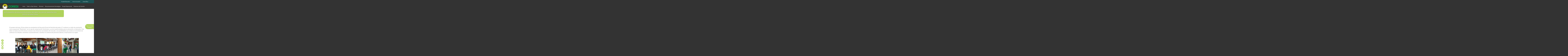

--- FILE ---
content_type: text/css
request_url: https://coredi.edu.co/wp-content/themes/plastimedia/style.css
body_size: -95
content:
/*
Theme Name: Plastimedia
Theme URI: http://plastimedia.com
Description: Tema crado para sitios corporativos.
Author: Plastimedia
Author URI: http://plastimedia.com
Version: 1.0.2
*/


--- FILE ---
content_type: text/css
request_url: https://coredi.edu.co/wp-content/themes/plastimedia/css/estilos.css
body_size: 12627
content:
@font-face {
  font-family: 'Nunito';
  font-style: italic;
  font-weight: 200;
  font-display: swap;
  src: url(https://fonts.gstatic.com/s/nunito/v25/XRXK3I6Li01BKofIMPyPbj8d7IEAGXNiLXA3ig.ttf) format('truetype');
}
@font-face {
  font-family: 'Nunito';
  font-style: italic;
  font-weight: 300;
  font-display: swap;
  src: url(https://fonts.gstatic.com/s/nunito/v25/XRXK3I6Li01BKofIMPyPbj8d7IEAGXNi83A3ig.ttf) format('truetype');
}
@font-face {
  font-family: 'Nunito';
  font-style: italic;
  font-weight: 400;
  font-display: swap;
  src: url(https://fonts.gstatic.com/s/nunito/v25/XRXK3I6Li01BKofIMPyPbj8d7IEAGXNirXA3ig.ttf) format('truetype');
}
@font-face {
  font-family: 'Nunito';
  font-style: italic;
  font-weight: 600;
  font-display: swap;
  src: url(https://fonts.gstatic.com/s/nunito/v25/XRXK3I6Li01BKofIMPyPbj8d7IEAGXNic3c3ig.ttf) format('truetype');
}
@font-face {
  font-family: 'Nunito';
  font-style: italic;
  font-weight: 700;
  font-display: swap;
  src: url(https://fonts.gstatic.com/s/nunito/v25/XRXK3I6Li01BKofIMPyPbj8d7IEAGXNiSnc3ig.ttf) format('truetype');
}
@font-face {
  font-family: 'Nunito';
  font-style: italic;
  font-weight: 800;
  font-display: swap;
  src: url(https://fonts.gstatic.com/s/nunito/v25/XRXK3I6Li01BKofIMPyPbj8d7IEAGXNiLXc3ig.ttf) format('truetype');
}
@font-face {
  font-family: 'Nunito';
  font-style: italic;
  font-weight: 900;
  font-display: swap;
  src: url(https://fonts.gstatic.com/s/nunito/v25/XRXK3I6Li01BKofIMPyPbj8d7IEAGXNiBHc3ig.ttf) format('truetype');
}
@font-face {
  font-family: 'Nunito';
  font-style: normal;
  font-weight: 200;
  font-display: swap;
  src: url(https://fonts.gstatic.com/s/nunito/v25/XRXI3I6Li01BKofiOc5wtlZ2di8HDDshRTM.ttf) format('truetype');
}
@font-face {
  font-family: 'Nunito';
  font-style: normal;
  font-weight: 300;
  font-display: swap;
  src: url(https://fonts.gstatic.com/s/nunito/v25/XRXI3I6Li01BKofiOc5wtlZ2di8HDOUhRTM.ttf) format('truetype');
}
@font-face {
  font-family: 'Nunito';
  font-style: normal;
  font-weight: 400;
  font-display: swap;
  src: url(https://fonts.gstatic.com/s/nunito/v25/XRXI3I6Li01BKofiOc5wtlZ2di8HDLshRTM.ttf) format('truetype');
}
@font-face {
  font-family: 'Nunito';
  font-style: normal;
  font-weight: 600;
  font-display: swap;
  src: url(https://fonts.gstatic.com/s/nunito/v25/XRXI3I6Li01BKofiOc5wtlZ2di8HDGUmRTM.ttf) format('truetype');
}
@font-face {
  font-family: 'Nunito';
  font-style: normal;
  font-weight: 700;
  font-display: swap;
  src: url(https://fonts.gstatic.com/s/nunito/v25/XRXI3I6Li01BKofiOc5wtlZ2di8HDFwmRTM.ttf) format('truetype');
}
@font-face {
  font-family: 'Nunito';
  font-style: normal;
  font-weight: 800;
  font-display: swap;
  src: url(https://fonts.gstatic.com/s/nunito/v25/XRXI3I6Li01BKofiOc5wtlZ2di8HDDsmRTM.ttf) format('truetype');
}
@font-face {
  font-family: 'Nunito';
  font-style: normal;
  font-weight: 900;
  font-display: swap;
  src: url(https://fonts.gstatic.com/s/nunito/v25/XRXI3I6Li01BKofiOc5wtlZ2di8HDBImRTM.ttf) format('truetype');
}
html,
body,
body div,
span,
object,
iframe,
h1,
h2,
h3,
h4,
h5,
h6,
p,
blockquote,
pre,
abbr,
address,
cite,
code,
del,
dfn,
em,
img,
ins,
kbd,
q,
samp,
small,
strong,
sub,
sup,
var,
b,
i,
dl,
dt,
dd,
ol,
ul,
li,
fieldset,
form,
label,
legend,
table,
caption,
tbody,
tfoot,
thead,
tr,
th,
td,
article,
aside,
figure,
footer,
header,
hgroup,
menu,
nav,
section,
time,
mark,
audio,
video {
  margin: 0;
  padding: 0;
  border: 0;
  outline: 0;
  font-size: 100%;
  vertical-align: baseline;
  background: transparent;
  font-weight: normal;
  line-height: normal;
  -webkit-box-sizing: border-box;
  -ms-box-sizing: border-box;
  box-sizing: border-box;
}
a {
  outline: none;
}
table {
  border-collapse: collapse;
  border-spacing: 0;
}
img {
  border: 0;
  vertical-align: bottom;
}
del,
ins {
  text-decoration: none;
}
abbr,
acronym {
  border: 0;
  font-variant: normal;
}
input,
button,
textarea,
select,
optgroup,
option {
  font-family: inherit;
  font-size: inherit;
  font-style: inherit;
  font-weight: inherit;
}
input,
button,
textarea,
select {
  font-size: 100%;
}
.group:before,
.group:after {
  content: "";
  display: table;
}
.group:after {
  clear: both;
}
.ie6 .group {
  zoom: 1;
}
.ie7 .group {
  zoom: 1;
}
.clearfix {
  *zoom: 1;
}
.clearfix:before,
.clearfix:after {
  display: table;
  content: "";
}
.clearfix:after {
  clear: both;
}
.titulo-especial {
  text-align: center;
  color: #AFD25C;
  text-transform: uppercase;
}
.titulo-especial::after {
  content: '';
  margin: 3px auto;
  display: block;
  width: 10%;
  height: 3px;
  background-color: #AFD25C;
  vertical-align: middle;
}
.position-center {
  position: absolute;
  left: 50%;
  top: 50%;
  -webkit-transform: translate(-50%, -50%);
  transform: translate(-50%, -50%);
}
.anchoMax {
  width: 90%;
  max-width: 1250px;
  margin-right: auto;
  margin-left: auto;
}
.render-img {
  -ms-interpolation-mode: nearest-neighbor;
  image-rendering: -webkit-optimize-contrast;
  image-rendering: -moz-crisp-edges;
}
.esconder-texto {
  text-indent: 100%;
  white-space: nowrap;
  overflow: hidden;
}
.visualmenteescondido.focusable:active,
.visualmenteescondido.focusable:focus {
  position: static;
  clip: auto;
  height: auto;
  width: auto;
  margin: 0;
  overflow: visible;
}
.btn,
a.btn {
  display: inline-block;
  padding: 8px 15px;
  border: 2px #AFD25C solid;
  color: #AFD25C;
  border-radius: 5px;
  cursor: pointer;
  font-size: 18.7px;
  font-size: 1.1rem;
  -webkit-transition: all 0.2s;
  transition: all 0.2s;
}
.btn:hover,
a.btn:hover,
.btn:focus,
a.btn:focus {
  background-color: #c3dd84;
  color: #fff;
}
h1,
h2,
h3,
h4,
h5 {
  color: #AFD25C;
  font-family: 'Nunito', sans-serif;
  margin-bottom: 17px;
}
h1 {
  font-size: 34px;
  font-size: 2rem;
}
h2 {
  font-size: 30.6px;
  font-size: 1.8rem;
}
h3 {
  font-size: 25.5px;
  font-size: 1.5rem;
}
h4 {
  font-size: 22.1px;
  font-size: 1.3rem;
}
h5 {
  font-size: 18.7px;
  font-size: 1.1rem;
}
a,
a:visited {
  color: #AFD25C;
  text-decoration: none;
}
a:hover,
a:focus {
  color: #AFD25C;
}
p {
  margin-bottom: 10.2px;
}
/*

redes
----------
- share
- mail - mail2 - mail3 - mail4
- google - google2 - google-drive
- hangouts
- facebook facebook2
- instagram - instagram 1
- whatsapp
- spotyify
- telegram
- twitter
- vine
- youtube - youtube2
- twitch
- vimeo vimeo2
- flickr
- github
- blogger
- skype
- tumblr - tumblr2
- linkedin - linkedin2
- pinterest - pinterest2
- git

mapas
---------
- map-pin
- location

otros
----------
- trello
- android
- dropbox
- arrow-down-circle
- arrow-down-circle
- arrow-right-circle
- arrow-up-circle
- at-sign
- bubble
- bubbles
- bubble2
- bubbles3
- bubbles4
- user
- hammer
- spoon-knife
- leaf
- fire
- earth
- smile
- tongue
- sad
- grin
- windows8
- file-pdf
- send
- thumbs-down
- thumbs-up
- yin-yang

*/
@font-face {
  font-family: 'icomoon';
  src: url('../fonts/icomoon.eot?2gdupd');
  src: url('../fonts/icomoon.eot?2gdupd#iefix') format('embedded-opentype'), url('../fonts/icomoon.ttf?2gdupd') format('truetype'), url('../fonts/icomoon.woff?2gdupd') format('woff'), url('../fonts/icomoon.svg?2gdupd#icomoon') format('svg');
  font-weight: normal;
  font-style: normal;
  font-display: block;
}
[class^="icon-"],
[class*=" icon-"] {
  /* use !important to prevent issues with browser extensions that change fonts */
  font-family: 'icomoon', 'Nunito', sans-serif !important;
  speak: none;
  font-style: normal;
  font-weight: normal;
  font-variant: normal;
  text-transform: none;
  line-height: normal;
  /* Better Font Rendering =========== */
  -webkit-font-smoothing: antialiased;
  -moz-osx-font-smoothing: grayscale;
}
.icon-arrow-down-circle:before {
  content: "\e900";
}
.icon-arrow-left-circle:before {
  content: "\e901";
}
.icon-arrow-right-circle:before {
  content: "\e902";
}
.icon-arrow-up-circle:before {
  content: "\e903";
}
.icon-at-sign:before {
  content: "\e904";
}
.icon-instagram1:before {
  content: "\e905";
}
.icon-map-pin:before {
  content: "\e906";
}
.icon-share:before {
  content: "\e907";
}
.icon-mail:before {
  content: "\e945";
}
.icon-bubble:before {
  content: "\e96b";
}
.icon-bubbles:before {
  content: "\e96c";
}
.icon-bubble2:before {
  content: "\e96e";
}
.icon-bubbles3:before {
  content: "\e96f";
}
.icon-bubbles4:before {
  content: "\e970";
}
.icon-user:before {
  content: "\e971";
}
.icon-hammer:before {
  content: "\e996";
}
.icon-spoon-knife:before {
  content: "\e9a3";
}
.icon-leaf:before {
  content: "\e9a4";
}
.icon-fire:before {
  content: "\e9a9";
}
.icon-earth:before {
  content: "\e9ca";
}
.icon-smile:before {
  content: "\e9e1";
}
.icon-tongue:before {
  content: "\e9e3";
}
.icon-sad:before {
  content: "\e9e5";
}
.icon-grin:before {
  content: "\e9e9";
}
.icon-mail2:before {
  content: "\ea84";
}
.icon-mail3:before {
  content: "\ea85";
}
.icon-mail4:before {
  content: "\ea86";
}
.icon-google:before {
  content: "\ea88";
}
.icon-google2:before {
  content: "\ea8a";
}
.icon-hangouts:before {
  content: "\ea8e";
}
.icon-google-drive:before {
  content: "\ea8f";
}
.icon-facebook:before {
  content: "\ea90";
}
.icon-facebook2:before {
  content: "\ea91";
}
.icon-instagram:before {
  content: "\ea92";
}
.icon-whatsapp:before {
  content: "\ea93";
}
.icon-spotify:before {
  content: "\ea94";
}
.icon-telegram:before {
  content: "\ea95";
}
.icon-twitter:before {
  content: "\ea96";
}
.icon-vine:before {
  content: "\ea97";
}
.icon-youtube:before {
  content: "\ea9d";
}
.icon-youtube2:before {
  content: "\ea9e";
}
.icon-twitch:before {
  content: "\ea9f";
}
.icon-vimeo:before {
  content: "\eaa0";
}
.icon-vimeo2:before {
  content: "\eaa1";
}
.icon-flickr:before {
  content: "\eaa4";
}
.icon-dropbox:before {
  content: "\eaae";
}
.icon-github:before {
  content: "\eab0";
}
.icon-trello:before {
  content: "\eab3";
}
.icon-blogger:before {
  content: "\eab7";
}
.icon-tumblr:before {
  content: "\eab9";
}
.icon-tumblr2:before {
  content: "\eaba";
}
.icon-android:before {
  content: "\eac0";
}
.icon-windows8:before {
  content: "\eac2";
}
.icon-skype:before {
  content: "\eac5";
}
.icon-linkedin:before {
  content: "\eac9";
}
.icon-linkedin2:before {
  content: "\eaca";
}
.icon-pinterest:before {
  content: "\ead1";
}
.icon-pinterest2:before {
  content: "\ead2";
}
.icon-file-pdf:before {
  content: "\eadf";
}
.icon-git:before {
  content: "\eae7";
}
.icon-location:before {
  content: "\e908";
}
.icon-send:before {
  content: "\e909";
}
.icon-thumbs-down:before {
  content: "\e90a";
}
.icon-thumbs-up:before {
  content: "\e90b";
}
.icon-yin-yang:before {
  content: "\e90c";
}
html {
  height: 100%;
  margin-bottom: 1px;
  overflow-y: scroll;
  overflow-x: hidden;
  font-size: 17px;
}
html::-webkit-scrollbar {
  width: 7.5px;
  cursor: pointer;
}
html::-webkit-scrollbar-track {
  background-color: white;
}
html::-webkit-scrollbar-thumb {
  background-color: #AFD25C;
}
#splash {
  position: fixed;
  background: white;
  width: 100%;
  height: 100%;
  top: 0;
  left: 0;
  bottom: 0;
  right: 0;
  z-index: 10000000;
  opacity: 1;
  -webkit-transition: all 0.5s;
  transition: all 0.5s;
}
#splash img {
  width: 100px;
  position: absolute;
  top: 50%;
  left: 50%;
  -webkit-transform: translate(-50%, -50%);
  transform: translate(-50%, -50%);
}
body {
  height: 100%;
  padding-top: 120px;
  background: #333;
  color: #737373;
  font-family: 'Nunito', sans-serif;
  font-size: 17px;
  font-size: 1rem;
  text-align: left;
}
img {
  max-width: 100%;
  height: auto;
}
#ir-arriba {
  display: none;
  width: 45px;
  height: 45px;
  font-size: 0;
  background-color: #AFD25C;
  cursor: pointer;
  position: fixed;
  bottom: 60px;
  right: 20px;
  z-index: 20;
  -webkit-box-shadow: 1px 1px 4px 0px rgba(0,0,0,0.5);
  box-shadow: 1px 1px 4px 0px rgba(0,0,0,0.5);
  border-radius: 50%;
  -webkit-transition: all 0.2s;
  transition: all 0.2s;
}
#ir-arriba::before,
#ir-arriba::after {
  content: '';
  display: block;
  border-top: 3.5px solid #fff;
  width: 17px;
  height: 14px;
  position: absolute;
  top: 37%;
  left: 30%;
}
#ir-arriba::before {
  -webkit-transform: rotate(45deg);
  transform: rotate(45deg);
}
#ir-arriba::after {
  -webkit-transform: rotate(-45deg);
  transform: rotate(-45deg);
}
#ir-arriba:hover {
  background-color: #c3dd84;
}
#ir-arriba:active {
  -webkit-box-shadow: 0px 0px 0px 0px rgba(0,0,0,0);
  box-shadow: 0px 0px 0px 0px rgba(0,0,0,0);
}
.btn-wapp {
  display: block;
  position: fixed;
  right: 20px;
  bottom: 10px;
  width: 45px;
  height: 45px;
  background-color: #1d9910;
  text-align: center;
  line-height: 45px;
  color: #fff;
  border-radius: 50%;
  z-index: 100;
  font-size: 22.1px;
  font-size: 1.3rem;
  -webkit-transition: all 0.2s;
  transition: all 0.2s;
  -webkit-box-shadow: 1px 1px 4px 0px rgba(0,0,0,0.5);
  box-shadow: 1px 1px 4px 0px rgba(0,0,0,0.5);
}
.btn-wapp:hover,
.btn-wapp:active,
.btn-wapp:focus {
  background-color: #39e827;
  color: #fff;
}
.btn-wapp:active {
  -webkit-box-shadow: 0px 0px 0px 0px rgba(0,0,0,0);
  box-shadow: 0px 0px 0px 0px rgba(0,0,0,0);
}
p.readmore {
  text-align: right;
  margin-bottom: 10px;
  clear: both;
}
.readmore a {
  display: inline-block;
  padding: 8px 15px;
  border: 2px #AFD25C solid;
  color: #AFD25C;
  border-radius: 5px;
  cursor: pointer;
  font-size: 18.7px;
  font-size: 1.1rem;
  -webkit-transition: all 0.2s;
  transition: all 0.2s;
}
.readmore a:hover,
.readmore a:focus {
  background-color: #c3dd84;
  color: #fff;
}
.page-heading {
  position: absolute;
  bottom: 0;
  left: 10%;
  width: 100%;
  z-index: 15;
  background: #AFD25C;
  width: 50%;
  padding: 20px 10px;
  -webkit-transform: translateY(50%);
  transform: translateY(50%);
  border-radius: 10px;
}
.page-heading h1 {
  text-align: center;
  color: #AFD25C;
  text-transform: uppercase;
  width: 90%;
  max-width: 1250px;
  margin-right: auto;
  margin-left: auto;
  color: #fff;
  font-size: 20.4px;
  font-size: 1.2rem;
  text-shadow: 1px 1px 5px rgba(0, 0, 0, 0.5);
  margin: 0;
}
.page-heading h1::after {
  content: '';
  margin: 3px auto;
  display: block;
  width: 10%;
  height: 3px;
  background-color: #AFD25C;
  vertical-align: middle;
}
.page-heading h1::after {
  display: none;
}
.mainPage,
.mainSingle {
  padding: 100px 0;
}
.mainPage p,
.mainSingle p {
  overflow-wrap: break-word;
}
.alignright,
a .alignright {
  float: right;
  margin-left: 20px;
  margin-bottom: 1em;
  max-width: 40%;
}
.alignleft,
a .alignleft {
  float: left;
  margin-right: 20px;
  margin-bottom: 1em;
  max-width: 40%;
}
.aligncenter,
a .aligncenter {
  display: block;
  margin-right: auto;
  margin-left: auto;
  margin-bottom: 1em;
}
.shadow {
  background-color: #fff;
  -webkit-box-shadow: 3px 3px 4px rgba(0, 0, 0, 0.3);
  box-shadow: 3px 3px 4px rgba(0, 0, 0, 0.3);
}
.ancho {
  width: 90%;
  max-width: 1250px;
  margin-right: auto;
  margin-left: auto;
}
.bx-wrapper .bx-prev {
  margin-left: -40px;
}
.bx-wrapper .bx-next {
  margin-right: -40px;
}
body.login {
  background-color: #f2f2f2;
}
body.login div#login p.message {
  border-left: 4px solid #AFD25C;
}
body.login div#login h1 a {
  background-image: url("../images/logo.png");
  background-size: 100%;
  width: 100% !important;
  min-height: 80px;
}
body.login div#login form p.submit .button {
  background-color: #AFD25C;
  border: 1px solid #AFD25C;
  text-shadow: none;
  -webkit-box-shadow: none;
          box-shadow: none;
}
body.login div#login form p.submit .button:hover {
  background-color: #d6e8ac;
}
.sticky-wrapper {
  max-height: 0;
  display: table;
  width: 100%;
}
.sticky-wrapper.fijo {
  display: block;
  max-height: none;
  position: absolute;
  top: 120px;
}
header {
  position: absolute;
  width: 100% !important;
  top: 0;
  left: 0;
  z-index: 100;
}
header .menu-superior {
  position: relative;
  display: block;
  background: #1C5153;
  width: 100%;
  padding: 5px 0;
}
header .menu-superior ul {
  text-align: right;
  list-style: none;
}
header .menu-superior ul li {
  display: inline-block;
  margin: 0;
  padding: 5px 15px;
  -webkit-transition: all 0.7s;
  transition: all 0.7s;
}
header .menu-superior ul li:hover {
  background: rgba(255, 255, 255, 0.3);
  -webkit-transition: all 0.7s;
  transition: all 0.7s;
}
header .menu-superior ul li a {
  color: white;
  font-size: 15.3px;
  font-size: 0.9rem;
}
header > .ancho {
  width: 95%;
  max-width: 1300px;
}
.fijo header {
  background-color: rgba(255, 255, 255, 0.9);
  z-index: 100 !important;
  -webkit-box-shadow: 0px 0px 10px 0px rgba(0,0,0,0.6);
  box-shadow: 0px 0px 10px 0px rgba(0,0,0,0.6);
  -webkit-animation: head-down 0.3s ease-out;
  animation: head-down 0.3s ease-out;
}
.fijo header .menu-superior {
  display: none;
}
.fijo header .logo {
  padding: 10px 0;
}
.fijo header .logo img {
  max-height: 70px;
}
@-webkit-keyframes head-down {
  0% {
    top: -100px;
  }
  100% {
    top: 0px;
  }
}
@keyframes head-down {
  0% {
    top: -100px;
  }
  100% {
    top: 0px;
  }
}
header .ancho {
  *zoom: 1;
  position: relative;
}
header .ancho:before,
header .ancho:after {
  display: table;
  content: "";
}
header .ancho:after {
  clear: both;
}
.logo,
.logo-small {
  float: left;
  max-width: 30%;
}
.logo {
  padding: 10px 0;
}
.logo img {
  max-height: 70px;
}
.logo-small {
  display: none;
  padding: 10px 0;
}
.logo img,
.logo-small img {
  -ms-interpolation-mode: nearest-neighbor;
  image-rendering: -webkit-optimize-contrast;
  image-rendering: -moz-crisp-edges;
}
/* -- @Slider -- */
.head-image {
  margin-top: -80px;
  position: relative;
  background-color: #333;
}
.head-image span.adorno {
  width: 250px;
  height: 250px;
  position: absolute;
  display: block;
  bottom: 0;
  right: 0;
  background-image: url("../images/formas-22.png");
  background-size: cover;
  background-position: center;
  background-repeat: no-repeat;
}
.head-image .img-sec {
  position: relative;
  overflow: hidden;
  background-color: black;
}
.head-image .img-sec::before {
  content: '';
  display: block;
  padding-top: 34.61538461538461%;
}
.head-image .img-sec > img,
.head-image .img-sec > video {
  position: absolute;
  width: 100%;
  height: auto;
  top: 50%;
  left: 0;
  z-index: 10;
  -webkit-transform: translateY(-50%);
  transform: translateY(-50%);
}
.head-image .img-sec img {
  -ms-filter: "progid:DXImageTransform.Microsoft.Alpha(Opacity=60)";
  filter: alpha(opacity=60);
  -khtml-opacity: 0.6;
  -moz-opacity: 0.6;
  opacity: 0.6;
  -webkit-transform: translateY(-50%) scale(1);
  transform: translateY(-50%) scale(1);
  -webkit-animation: img-sec-animate 10s forwards;
          animation: img-sec-animate 10s forwards;
  -webkit-transition: all 1.5s;
  transition: all 1.5s;
}
@-webkit-keyframes img-sec-animate {
  from {
    -webkit-transform: translateY(-50%) scale(1);
    transform: translateY(-50%) scale(1);
  }
  to {
    -webkit-transform: translateY(-50%) scale(1.2);
    transform: translateY(-50%) scale(1.2);
  }
}
@keyframes img-sec-animate {
  from {
    -webkit-transform: translateY(-50%) scale(1);
    transform: translateY(-50%) scale(1);
  }
  to {
    -webkit-transform: translateY(-50%) scale(1.2);
    transform: translateY(-50%) scale(1.2);
  }
}
.contenedor-slide .metaslider .caption-wrap {
  position: absolute;
  bottom: 30%;
  width: 35%;
  left: 5%;
  text-align: left;
  background: none;
  color: #fff;
  font-size: 20.4px;
  font-size: 1.2rem;
  -ms-filter: "progid:DXImageTransform.Microsoft.Alpha(Opacity=100)";
  filter: alpha(opacity=100);
  -khtml-opacity: 1;
  -moz-opacity: 1;
  opacity: 1;
}
.contenedor-slide .metaslider .caption-wrap p {
  margin-top: 10px !important;
  margin-bottom: 10px !important;
}
.contenedor-slide .metaslider .caption-wrap .caption {
  text-align: center;
}
.contenedor-slide .metaslider .caption-wrap .caption h2 {
  color: #1C5153;
  font-size: 34px;
  font-size: 2rem;
  margin: 0;
  font-weight: 800;
  text-align: left;
}
.contenedor-slide .metaslider .caption-wrap .caption strong {
  margin: 0;
  font-size: 18.7px;
  font-size: 1.1rem;
  font-weight: 600;
  text-align: left;
  display: block;
}
.contenedor-slide .metaslider .caption-wrap .caption p {
  margin: 0;
  font-size: 17px;
  font-size: 1rem;
  font-weight: 400;
  text-align: left;
  color: black;
}
.contenedor-slide .metaslider .caption-wrap .caption a {
  display: inline-block;
  color: white;
  font-size: 15.3px;
  font-size: 0.9rem;
  font-weight: 400;
  background: #AFD25C;
  padding: 15px 35px;
  border-radius: 10px;
  margin-top: 10px;
  position: relative;
  -webkit-transition: all 0.5s;
  transition: all 0.5s;
}
.contenedor-slide .metaslider .caption-wrap .caption a::before {
  content: '';
  display: block;
  position: absolute;
  left: 50%;
  bottom: 1px;
  width: 80%;
  height: 1px;
  -webkit-transition: all 0.5s;
  transition: all 0.5s;
  -webkit-transform: translateX(-50%);
  transform: translateX(-50%);
  background-color: transparent;
}
.contenedor-slide .metaslider .caption-wrap .caption a:hover {
  -webkit-transform: translateY(-10%);
  transform: translateY(-10%);
  -webkit-transition: all 0.5s;
  transition: all 0.5s;
}
.contenedor-slide .metaslider .caption-wrap .caption a:hover::before {
  -webkit-box-shadow: 0px 5px 6px 2px #AFD25C;
          box-shadow: 0px 5px 6px 2px #AFD25C;
}
.contenedor-slide .metaslider .flexslider .flex-direction-nav li a {
  background-image: url("../images/flechas.png");
  height: 70px !important;
  -webkit-filter: invert(100%);
          filter: invert(100%);
}
.nivo-directionNav a {
  display: none !important;
}
.nivo-controlNav {
  padding: 0px !important;
  margin: 5px  !important;
  border: 0px !important;
  background: rgba(0, 0, 0, 0);
  z-index: 100;
  position: absolute;
  -webkit-transform: translateY(-200%);
          transform: translateY(-200%);
}
.nivo-controlNav .nivo-control {
  background-image: none !important;
  background: rgba(0, 0, 0, 0);
  border-radius: 50%;
  width: 10px !important;
  height: 10px !important;
  border: 2px #AFD25C solid !important;
  margin-right: 7px !important;
}
.nivo-controlNav .active {
  background: #AFD25C !important;
  border-radius: 50%;
}
.nivo-caption {
  bottom: 20% !important;
  padding: 10px !important;
  width: 50% !important;
  background: transparent !important;
  color: #fff !important;
  text-align: right;
  left: 45% !important;
  -ms-filter: "progid:DXImageTransform.Microsoft.Alpha(Opacity=100)" !important;
  filter: alpha(opacity=100) !important;
  -khtml-opacity: 1 !important;
  -moz-opacity: 1 !important;
  opacity: 1 !important;
  font-size: 20.4px !important;
  font-size: 1.2rem !important;
}
.nivo-caption p {
  margin-top: 10px !important;
  margin-bottom: 10px !important;
}
.nivo-caption h1 {
  text-align: center !important;
  color: #AFD25C !important;
  text-transform: uppercase !important;
}
.nivo-caption h1::after {
  content: '' !important;
  margin: 3px auto !important;
  display: block !important;
  width: 10% !important;
  height: 3px !important;
  background-color: #AFD25C !important;
  vertical-align: middle !important;
}
.nivo-caption a {
  display: inline-block !important;
  padding: 8px 15px !important;
  border: 2px #AFD25C solid !important;
  color: #AFD25C !important;
  border-radius: 5px !important;
  cursor: pointer !important;
  font-size: 18.7px !important;
  font-size: 1.1rem !important;
  -webkit-transition: all 0.2s !important;
  transition: all 0.2s !important;
}
.nivo-caption a:hover,
.nivo-caption a:focus {
  background-color: #c3dd84 !important;
  color: #fff !important;
}
body.page .menu-ppl > ul > li > a,
body.single .menu-ppl > ul > li > a,
body.category .menu-ppl > ul > li > a {
  color: white;
}
body.page .menu-ppl > ul > li > a::after,
body.single .menu-ppl > ul > li > a::after,
body.category .menu-ppl > ul > li > a::after {
  background-color: white;
}
body.page .fijo .menu-ppl > ul > li > a,
body.single .fijo .menu-ppl > ul > li > a,
body.category .fijo .menu-ppl > ul > li > a {
  color: black;
}
body.page .fijo .menu-ppl > ul > li > a::after,
body.single .fijo .menu-ppl > ul > li > a::after,
body.category .fijo .menu-ppl > ul > li > a::after {
  background-color: #1C5153;
}
body.page .contenido > p,
body.single .contenido > p,
body.category .contenido > p,
body.page .contenido h1,
body.single .contenido h1,
body.category .contenido h1,
body.page .contenido h2,
body.single .contenido h2,
body.category .contenido h2,
body.page .contenido h3,
body.single .contenido h3,
body.category .contenido h3,
body.page .contenido h4,
body.single .contenido h4,
body.category .contenido h4 {
  width: 90%;
  display: block;
  margin: 0 auto;
  max-width: 1025px;
}
body.page .contenido > .wp-block-columns,
body.single .contenido > .wp-block-columns,
body.category .contenido > .wp-block-columns {
  width: 90%;
  max-width: 1025px;
  margin: 0 auto;
}
.punto {
  width: 5px;
  height: 5px;
  background: #1C5153;
  border-radius: 50%;
  display: block;
  position: absolute;
}
main {
  background-color: #fff;
}
main.mainHome {
  position: relative;
}
main.mainHome > span.adorno {
  width: 250px;
  height: 300px;
  position: absolute;
  display: block;
  top: 0;
  left: 0;
  background-image: url("../images/formas-23.png");
  background-size: cover;
  background-position: center;
  background-repeat: no-repeat;
}
main section.educacion {
  display: block;
  width: 100%;
  -webkit-transform: translateY(-25%);
  transform: translateY(-25%);
}
main section.educacion .ancho {
  max-width: 1000px;
  display: -webkit-box;
  display: -ms-flexbox;
  display: flex;
}
main section.educacion .ancho .educa {
  background-color: #1C5153;
  max-width: 250px;
  position: relative;
  padding: 25px;
  padding-bottom: 55px ;
}
main section.educacion .ancho .educa h2 {
  text-align: center;
}
main section.educacion .ancho .educa img {
  width: 75px;
  height: 75px;
  display: block;
  margin: 0 auto;
  -o-object-fit: cover;
     object-fit: cover;
  -o-object-position: center;
     object-position: center;
}
main section.educacion .ancho .educa h2 a {
  font-size: 20.4px;
  font-size: 1.2rem;
  color: white;
  font-weight: 600;
  text-align: center;
}
main section.educacion .ancho .educa p {
  color: white;
  font-size: 15.3px;
  font-size: 0.9rem;
  font-weight: 300;
  padding-left: 10px;
}
main section.educacion .ancho .educa .el-btn {
  position: absolute;
  display: block;
  width: 100%;
  height: 50px;
  bottom: 10px;
}
main section.educacion .ancho .educa .cta {
  position: absolute;
  bottom: 0;
  left: 5%;
  z-index: 5;
  margin: auto;
  padding: 19px 22px;
  -webkit-transition: all 0.2s ease;
  transition: all 0.2s ease;
}
main section.educacion .ancho .educa .cta:before {
  content: "";
  position: absolute;
  top: 50%;
  left: 0;
  display: block;
  border-radius: 28px;
  background: #AFD25C;
  width: 35px;
  height: 35px;
  -webkit-transition: all 0.3s ease;
  transition: all 0.3s ease;
  -webkit-transform: translateY(-50%);
  transform: translateY(-50%);
}
main section.educacion .ancho .educa .cta span {
  position: relative;
  font-size: 15.3px;
  font-size: 0.9rem;
  font-weight: 500;
  vertical-align: middle;
  color: white;
}
main section.educacion .ancho .educa .cta svg {
  position: relative;
  top: 0;
  margin-left: 10px;
  fill: none;
  stroke-linecap: round;
  stroke-linejoin: round;
  stroke: #fff;
  stroke-width: 2;
  -webkit-transform: translateX(-5px);
          transform: translateX(-5px);
  -webkit-transition: all 0.3s ease;
  transition: all 0.3s ease;
}
main section.educacion .ancho .educa .cta:hover:before {
  width: 100%;
  background: #AFD25C;
  -webkit-box-shadow: -10px 10px 5px rgba(0, 0, 0, 0.5);
          box-shadow: -10px 10px 5px rgba(0, 0, 0, 0.5);
}
main section.educacion .ancho .educa .cta:hover svg {
  -webkit-transform: translateX(0);
          transform: translateX(0);
}
main section.educacion .ancho .educa .cta:active {
  -webkit-transform: scale(0.96);
          transform: scale(0.96);
}
main section.educacion .ancho .educa:first-child {
  background-color: #AFD25C;
}
main section.educacion .ancho .educa:first-child h2 a,
main section.educacion .ancho .educa:first-child p {
  color: black;
}
main section.educacion .ancho .educa:first-child .cta:before {
  background: #C4E5EF;
}
main section.educacion .ancho .educa:first-child .cta span {
  color: black;
}
main section.educacion .ancho .educa:first-child .cta svg {
  stroke: black;
}
main section.educacion .ancho .educa:nth-child(2) {
  background-color: #1C5153;
}
main section.educacion .ancho .educa:nth-child(2) h2 a,
main section.educacion .ancho .educa:nth-child(2) p {
  color: white;
}
main section.educacion .ancho .educa:nth-child(2) .cta:before {
  background: #242625;
}
main section.educacion .ancho .educa:nth-child(2) .cta span {
  color: white;
}
main section.educacion .ancho .educa:nth-child(2) .cta svg {
  stroke: white;
}
main section.educacion .ancho .educa:nth-child(3) {
  background-color: #242625;
}
main section.educacion .ancho .educa:nth-child(3) h2 a,
main section.educacion .ancho .educa:nth-child(3) p {
  color: white;
}
main section.educacion .ancho .educa:nth-child(3) .cta:before {
  background: #1C5153;
}
main section.educacion .ancho .educa:nth-child(3) .cta span {
  color: white;
}
main section.educacion .ancho .educa:nth-child(3) .cta svg {
  stroke: white;
}
main section.educacion .ancho .educa:last-child {
  background-color: #C4E5EF;
}
main section.educacion .ancho .educa:last-child h2 a,
main section.educacion .ancho .educa:last-child p {
  color: black;
}
main section.educacion .ancho .educa:last-child .cta:before {
  background: #AFD25C;
}
main section.educacion .ancho .educa:last-child .cta span {
  color: black;
}
main section.educacion .ancho .educa:last-child .cta svg {
  stroke: black;
}
main section.educacion .ancho .educa:hover img {
  -webkit-animation: temblor 2s linear infinite;
          animation: temblor 2s linear infinite;
}
main .institucional {
  position: relative;
}
main .institucional span.adorno {
  width: 450px;
  height: 382px;
  position: absolute;
  display: block;
  bottom: 0;
  right: 0;
  background-image: url("../images/formas-25.png");
  background-size: cover;
  background-position: center;
  background-repeat: no-repeat;
  z-index: 1;
}
main .institucional .ancho {
  position: relative;
  z-index: 10;
}
main .institucional .ancho .wp-block-columns .wp-block-column h2 {
  color: #1C5153;
  font-weight: 700;
}
main .institucional .ancho .wp-block-columns .wp-block-column p {
  font-size: 15.3px;
  font-size: 0.9rem;
  color: black;
}
main .institucional .ancho .wp-block-columns .wp-block-column strong {
  color: #1C5153;
  font-size: 17px;
  font-size: 1rem;
  font-weight: 700;
}
main .institucional .ancho .wp-block-columns .wp-block-column a {
  display: inline-block;
  color: white;
  font-size: 15.3px;
  font-size: 0.9rem;
  font-weight: 400;
  background: #AFD25C;
  padding: 15px 35px;
  border-radius: 10px;
  margin-top: 10px;
  position: relative;
  -webkit-transition: all 0.5s;
  transition: all 0.5s;
}
main .institucional .ancho .wp-block-columns .wp-block-column a::before {
  content: '';
  display: block;
  position: absolute;
  left: 50%;
  bottom: 1px;
  width: 80%;
  height: 1px;
  -webkit-transition: all 0.5s;
  transition: all 0.5s;
  -webkit-transform: translateX(-50%);
  transform: translateX(-50%);
  background-color: transparent;
}
main .institucional .ancho .wp-block-columns .wp-block-column a:hover {
  -webkit-transform: translateY(-10%);
  transform: translateY(-10%);
  -webkit-transition: all 0.5s;
  transition: all 0.5s;
}
main .institucional .ancho .wp-block-columns .wp-block-column a:hover::before {
  -webkit-box-shadow: 0px 5px 6px 2px #AFD25C;
          box-shadow: 0px 5px 6px 2px #AFD25C;
}
main .holding {
  background: #AFD25C;
  position: relative;
}
main .holding span.adorno {
  width: 300px;
  height: 200px;
  position: absolute;
  display: block;
  top: -125px;
  left: -80px;
  background-image: url("../images/formas-24.png");
  background-size: cover;
  background-position: center;
  background-repeat: no-repeat;
  -webkit-transform: translate(calc(var(--ty) * 1.2), calc(var(--ty) * 1.2));
  transform: translate(calc(var(--ty) * 1.2), calc(var(--ty) * 1.2));
  -webkit-transition: all 0.5s;
  transition: all 0.5s;
}
main .holding span.adorno1 {
  width: 350px;
  height: 310px;
  position: absolute;
  display: block;
  top: 0;
  right: 0;
  background-image: url("../images/formas-26.png");
  background-size: cover;
  background-position: center;
  background-repeat: no-repeat;
}
main .holding .p1 {
  top: 25%;
  left: 5%;
  -webkit-transform: translate(calc(var(--ty) * -1.8), calc(var(--ty) * 1.8));
  transform: translate(calc(var(--ty) * -1.8), calc(var(--ty) * 1.8));
  -webkit-transition: all 0.5s;
  transition: all 0.5s;
}
main .holding .p2 {
  top: 75%;
  left: 5%;
  -webkit-transform: translate(calc(var(--ty) * 1.5), calc(var(--ty) * 1.2));
  transform: translate(calc(var(--ty) * 1.5), calc(var(--ty) * 1.2));
  -webkit-transition: all 0.5s;
  transition: all 0.5s;
}
main .holding .p3 {
  top: 95%;
  left: 25%;
  -webkit-transform: translate(calc(var(--ty) * 1.6), calc(var(--ty) * 1));
  transform: translate(calc(var(--ty) * 1.6), calc(var(--ty) * 1));
  -webkit-transition: all 0.5s;
  transition: all 0.5s;
}
main .holding .p4 {
  top: 75%;
  left: 95%;
  -webkit-transform: translate(calc(var(--ty) * -1.4), calc(var(--ty) * -1.6));
  transform: translate(calc(var(--ty) * -1.4), calc(var(--ty) * -1.6));
  -webkit-transition: all 0.5s;
  transition: all 0.5s;
}
main .holding .p5 {
  top: 5%;
  left: 85%;
  -webkit-transform: translate(calc(var(--ty) * 1.8), calc(var(--ty) * 1.8));
  transform: translate(calc(var(--ty) * 1.8), calc(var(--ty) * 1.8));
  -webkit-transition: all 0.5s;
  transition: all 0.5s;
}
main .holding .ancho {
  padding: 50px;
}
main .holding .ancho .info h2 {
  color: #1C5153;
  font-weight: 700;
}
main .holding .ancho .content {
  position: relative;
}
main .holding .ancho .content .splide__arrows {
  display: none;
}
main .holding .ancho .content .splide__pagination {
  bottom: -45px !important;
}
main .holding .ancho .content .splide__pagination li button {
  width: 15px;
  height: 15px;
  background: white;
  border: 2px solid white;
  opacity: 1;
  -webkit-transition: all 0.5s;
  transition: all 0.5s;
  border-radius: 20px;
}
main .holding .ancho .content .splide__pagination li button:hover {
  background-color: transparent;
  -webkit-transition: all 0.5s;
  transition: all 0.5s;
}
main .holding .ancho .content .splide__pagination li button.splide__pagination__page.is-active {
  -webkit-transform: scale(1);
  transform: scale(1);
  background: transparent;
  width: 20px;
  -webkit-transition: all 0.5s;
  transition: all 0.5s;
}
main .holding .ancho .content ul li {
  padding: 15px;
}
main .holding .ancho .content ul li .empresa {
  border-radius: 15px;
  background: #1C5153;
  padding-bottom: 25px;
  overflow: hidden;
}
main .holding .ancho .content ul li .empresa .imagenes {
  position: relative;
  overflow: hidden;
  -webkit-transition: all 0.5s;
  transition: all 0.5s;
}
main .holding .ancho .content ul li .empresa .imagenes::before {
  content: '';
  display: block;
  padding-top: 57.89473684210526%;
}
main .holding .ancho .content ul li .empresa .imagenes::after {
  content: '';
  display: block;
  position: absolute;
  width: 100%;
  z-index: 30;
  height: 50px;
  bottom: -2px;
  right: 0;
  left: 0;
  background-image: url("../images/curva.png");
  background-size: 100%;
  background-position: bottom center;
}
main .holding .ancho .content ul li .empresa .imagenes .el-logo {
  position: absolute;
  width: 100%;
  height: 100%;
  top: 0;
  left: 0;
  bottom: 0;
  right: 0;
  z-index: 1;
  -webkit-transition: all 0.5s;
  transition: all 0.5s;
}
main .holding .ancho .content ul li .empresa .imagenes .el-logo img {
  position: absolute;
  width: 90%;
  height: 100%;
  -o-object-fit: contain;
     object-fit: contain;
  -o-object-position: center;
     object-position: center;
  -webkit-transition: all 0.8s;
  transition: all 0.8s;
  opacity: 1;
  left: 5%;
  top: 0;
}
main .holding .ancho .content ul li .empresa .imagenes .imagen {
  position: absolute;
  width: 100%;
  height: 100%;
  top: 0;
  left: 0;
  bottom: 0;
  right: 0;
  z-index: 2;
  opacity: 1;
  -webkit-transition: all 2s;
  transition: all 2s;
}
main .holding .ancho .content ul li .empresa .imagenes .imagen img {
  position: absolute;
  width: 100%;
  height: 100%;
  -o-object-fit: cover;
     object-fit: cover;
  -o-object-position: center;
     object-position: center;
  -webkit-transition: all 2s;
  transition: all 2s;
  opacity: 1;
}
main .holding .ancho .content ul li .empresa:hover .imagenes .imagen {
  opacity: 0.08;
  -webkit-transition: all 2s;
  transition: all 2s;
  -webkit-transform: scale(2);
  transform: scale(2);
}
main .holding .ancho .content ul li .empresa h2 {
  display: block;
  padding: 15px;
  width: 100%;
  line-height: 25px;
}
main .holding .ancho .content ul li .empresa h2 a {
  font-size: 20.4px;
  font-size: 1.2rem;
  color: white;
}
main .holding .ancho .content ul li .empresa .el-btn {
  position: relative;
  display: block;
  width: 100%;
  height: 50px;
}
main .holding .ancho .content ul li .empresa .cta {
  position: absolute;
  bottom: 0;
  left: 5%;
  z-index: 5;
  margin: auto;
  padding: 19px 22px;
  -webkit-transition: all 0.2s ease;
  transition: all 0.2s ease;
}
main .holding .ancho .content ul li .empresa .cta:before {
  content: "";
  position: absolute;
  top: 50%;
  left: 0;
  display: block;
  border-radius: 28px;
  background: #AFD25C;
  width: 35px;
  height: 35px;
  -webkit-transition: all 0.3s ease;
  transition: all 0.3s ease;
  -webkit-transform: translateY(-50%);
  transform: translateY(-50%);
}
main .holding .ancho .content ul li .empresa .cta span {
  position: relative;
  font-size: 15.3px;
  font-size: 0.9rem;
  font-weight: 500;
  vertical-align: middle;
  color: white;
}
main .holding .ancho .content ul li .empresa .cta svg {
  position: relative;
  top: 0;
  margin-left: 10px;
  fill: none;
  stroke-linecap: round;
  stroke-linejoin: round;
  stroke: #fff;
  stroke-width: 2;
  -webkit-transform: translateX(-5px);
          transform: translateX(-5px);
  -webkit-transition: all 0.3s ease;
  transition: all 0.3s ease;
}
main .holding .ancho .content ul li .empresa .cta:hover:before {
  width: 100%;
  background: #AFD25C;
  -webkit-box-shadow: -10px 10px 5px rgba(0, 0, 0, 0.5);
          box-shadow: -10px 10px 5px rgba(0, 0, 0, 0.5);
}
main .holding .ancho .content ul li .empresa .cta:hover svg {
  -webkit-transform: translateX(0);
          transform: translateX(0);
}
main .holding .ancho .content ul li .empresa .cta:active {
  -webkit-transform: scale(0.96);
          transform: scale(0.96);
}
main .primerainfancia {
  padding: 50px 0;
  position: relative;
}
main .primerainfancia span.adorno {
  width: 180px;
  height: 125px;
  position: absolute;
  display: block;
  top: 0;
  right: 0;
  background-image: url("../images/formas-27.png");
  background-size: cover;
  background-position: center;
  background-repeat: no-repeat;
  -webkit-transform: translate(calc(var(--ty) * 0.5), calc(var(--ty) * 1.5));
  transform: translate(calc(var(--ty) * 0.5), calc(var(--ty) * 1.5));
  -webkit-transition: all 0.5s;
  transition: all 0.5s;
}
main .primerainfancia span.adorno1 {
  width: 180px;
  height: 150px;
  position: absolute;
  display: block;
  top: 60%;
  left: 25%;
  background-image: url("../images/formas-28.png");
  background-size: cover;
  background-position: center;
  background-repeat: no-repeat;
  -webkit-transform: translate(calc(var(--ty) * -1), calc(var(--ty) * 1.7));
  transform: translate(calc(var(--ty) * -1), calc(var(--ty) * 1.7));
  -webkit-transition: all 0.5s;
  transition: all 0.5s;
}
main .primerainfancia span.adorno2 {
  width: 300px;
  height: 350px;
  position: absolute;
  display: block;
  bottom: 0;
  left: 0;
  background-image: url("../images/formas-23.png");
  background-size: cover;
  background-position: center;
  background-repeat: no-repeat;
}
main .primerainfancia .p1 {
  top: 5%;
  left: 45%;
  -webkit-transform: translate(calc(var(--ty) * 0.5), calc(var(--ty) * 1.5));
  transform: translate(calc(var(--ty) * 0.5), calc(var(--ty) * 1.5));
  -webkit-transition: all 0.5s;
  transition: all 0.5s;
}
main .primerainfancia .p2 {
  top: 10%;
  left: 60%;
  background: #AFD25C;
  -webkit-transform: translate(calc(var(--ty) * -0.5), calc(var(--ty) * 1.6));
  transform: translate(calc(var(--ty) * -0.5), calc(var(--ty) * 1.6));
  -webkit-transition: all 0.5s;
  transition: all 0.5s;
}
main .primerainfancia .p3 {
  top: 15%;
  left: 80%;
  -webkit-transform: translate(calc(var(--ty) * 0.5), calc(var(--ty) * -1.8));
  transform: translate(calc(var(--ty) * 0.5), calc(var(--ty) * -1.8));
  -webkit-transition: all 0.5s;
  transition: all 0.5s;
}
main .primerainfancia .p4 {
  top: 45%;
  left: 80%;
  -webkit-transform: translate(calc(var(--ty) * -0.5), calc(var(--ty) * -1.5));
  transform: translate(calc(var(--ty) * -0.5), calc(var(--ty) * -1.5));
  -webkit-transition: all 0.5s;
  transition: all 0.5s;
}
main .primerainfancia .p5 {
  top: 45%;
  left: 55%;
  background: #AFD25C;
  -webkit-transform: translate(calc(var(--ty) * 1.5), calc(var(--ty) * 1));
  transform: translate(calc(var(--ty) * 1.5), calc(var(--ty) * 1));
  -webkit-transition: all 0.5s;
  transition: all 0.5s;
}
main .primerainfancia .p6 {
  top: 70%;
  left: 50%;
  -webkit-transform: translate(calc(var(--ty) * -1.5), calc(var(--ty) * 0.5));
  transform: translate(calc(var(--ty) * -1.5), calc(var(--ty) * 0.5));
  -webkit-transition: all 0.5s;
  transition: all 0.5s;
}
main .primerainfancia .p7 {
  top: 95%;
  left: 60%;
  background: #AFD25C;
  -webkit-transform: translate(calc(var(--ty) * 1.8), calc(var(--ty) * 1.1));
  transform: translate(calc(var(--ty) * 1.8), calc(var(--ty) * 1.1));
  -webkit-transition: all 0.5s;
  transition: all 0.5s;
}
main .primerainfancia .p8 {
  top: 75%;
  left: 80%;
  background: #AFD25C;
  -webkit-transform: translate(calc(var(--ty) * 1.8), calc(var(--ty) * -1.8));
  transform: translate(calc(var(--ty) * 1.8), calc(var(--ty) * -1.8));
  -webkit-transition: all 0.5s;
  transition: all 0.5s;
}
main .primerainfancia .ancho {
  position: relative;
}
main .primerainfancia .ancho .wp-block-columns > .wp-block-column h2 {
  color: #1C5153;
  font-weight: 800;
  text-align: center;
}
main .primerainfancia .ancho .wp-block-columns > .wp-block-column p {
  color: black;
  font-size: 15.3px;
  font-size: 0.9rem;
}
main .primerainfancia .ancho .wp-block-columns > .wp-block-column a {
  display: inline-block;
  color: white;
  font-size: 15.3px;
  font-size: 0.9rem;
  font-weight: 400;
  background: #AFD25C;
  padding: 15px 35px;
  border-radius: 10px;
  margin-top: 10px;
  position: relative;
  -webkit-transition: all 0.5s;
  transition: all 0.5s;
}
main .primerainfancia .ancho .wp-block-columns > .wp-block-column a::before {
  content: '';
  display: block;
  position: absolute;
  left: 50%;
  bottom: 1px;
  width: 80%;
  height: 1px;
  -webkit-transition: all 0.5s;
  transition: all 0.5s;
  -webkit-transform: translateX(-50%);
  transform: translateX(-50%);
  background-color: transparent;
}
main .primerainfancia .ancho .wp-block-columns > .wp-block-column a:hover {
  -webkit-transform: translateY(-10%);
  transform: translateY(-10%);
  -webkit-transition: all 0.5s;
  transition: all 0.5s;
}
main .primerainfancia .ancho .wp-block-columns > .wp-block-column a:hover::before {
  -webkit-box-shadow: 0px 5px 6px 2px #AFD25C;
          box-shadow: 0px 5px 6px 2px #AFD25C;
}
main .eventos {
  position: relative;
}
main .eventos span.adorno {
  width: 300px;
  height: 350px;
  position: absolute;
  display: block;
  top: 0;
  right: 0;
  background-image: url("../images/formas-23.png");
  background-size: cover;
  background-position: center;
  background-repeat: no-repeat;
}
main .eventos span.adorno1 {
  width: 300px;
  height: 200px;
  position: absolute;
  display: block;
  top: -75px;
  right: -150px;
  background-image: url("../images/formas-31.png");
  background-size: cover;
  background-position: center;
  background-repeat: no-repeat;
  -webkit-transform: translate(calc(var(--ty) * -1.1), calc(var(--ty) * -1.5));
  transform: translate(calc(var(--ty) * -1.1), calc(var(--ty) * -1.5));
  -webkit-transition: all 0.5s;
  transition: all 0.5s;
}
main .eventos span.adorno2 {
  width: 500px;
  height: 400px;
  position: absolute;
  display: block;
  bottom: -125px;
  right: 0;
  background-image: url("../images/formas-30.png");
  background-size: cover;
  background-position: center;
  background-repeat: no-repeat;
  -webkit-transform: translate(calc(var(--ty) * 0.5), calc(var(--ty) * 0.5));
  transform: translate(calc(var(--ty) * 0.5), calc(var(--ty) * 0.5));
  -webkit-transition: all 0.5s;
  transition: all 0.5s;
}
main .eventos .ancho .info {
  padding: 25px 0;
}
main .eventos .ancho .info h2 {
  text-align: center;
  color: #1C5153;
  font-weight: 800;
}
main .eventos .ancho .info p {
  display: block;
  width: 60%;
  margin: 0 auto;
  color: black;
  text-align: center;
}
main .eventos .ancho .don-loop {
  padding-bottom: 50px;
}
main .eventos .ancho .don-loop .splidenovedades {
  position: relative;
}
main .eventos .ancho .don-loop .splidenovedades .splide__arrows {
  display: none !important;
}
main .eventos .ancho .don-loop .splidenovedades .splide__pagination {
  bottom: -15px !important;
}
main .eventos .ancho .don-loop .splidenovedades .splide__pagination li button {
  width: 15px;
  height: 15px;
  background: #1C5153;
  border: 2px solid #1C5153;
  opacity: 1;
  -webkit-transition: all 0.5s;
  transition: all 0.5s;
  border-radius: 20px;
}
main .eventos .ancho .don-loop .splidenovedades .splide__pagination li button:hover {
  background-color: transparent;
  -webkit-transition: all 0.5s;
  transition: all 0.5s;
}
main .eventos .ancho .don-loop .splidenovedades .splide__pagination li button.splide__pagination__page.is-active {
  -webkit-transform: scale(1);
  transform: scale(1);
  background: transparent;
  width: 20px;
  -webkit-transition: all 0.5s;
  transition: all 0.5s;
}
main .eventos .ancho .don-loop .splidenovedades > .splide__track > ul > li > ul > li .bloques {
  padding: 0 25px;
}
main .eventos .ancho .don-loop .splidenovedades > .splide__track > ul > li > ul > li .bloques .bloquesito {
  position: relative;
}
main .eventos .ancho .don-loop .splidenovedades > .splide__track > ul > li > ul > li .bloques .bloquesito .laimg {
  position: relative;
  overflow: hidden;
}
main .eventos .ancho .don-loop .splidenovedades > .splide__track > ul > li > ul > li .bloques .bloquesito .laimg::before {
  content: '';
  display: block;
  padding-top: 52.083333333333336%;
}
main .eventos .ancho .don-loop .splidenovedades > .splide__track > ul > li > ul > li .bloques .bloquesito .laimg > img,
main .eventos .ancho .don-loop .splidenovedades > .splide__track > ul > li > ul > li .bloques .bloquesito .laimg > video {
  position: absolute;
  width: 100%;
  height: auto;
  top: 50%;
  left: 0;
  z-index: 10;
  -webkit-transform: translateY(-50%);
  transform: translateY(-50%);
}
main .eventos .ancho .don-loop .splidenovedades > .splide__track > ul > li > ul > li .bloques .bloquesito .laimg a {
  position: absolute;
  display: block;
  width: 100%;
  height: 100%;
  top: 0;
  bottom: 0;
  left: 0;
  right: 0;
  background: #242625;
}
main .eventos .ancho .don-loop .splidenovedades > .splide__track > ul > li > ul > li .bloques .bloquesito .laimg a img {
  position: absolute;
  display: block;
  width: 100%;
  height: 100%;
  top: 0;
  bottom: 0;
  left: 0;
  right: 0;
  -o-object-fit: cover;
     object-fit: cover;
  -o-object-position: center;
     object-position: center;
  -webkit-transition: all 0.5s;
  transition: all 0.5s;
}
main .eventos .ancho .don-loop .splidenovedades > .splide__track > ul > li > ul > li .bloques .bloquesito:hover .laimg a img {
  -webkit-transform: scale(1.2);
  transform: scale(1.2);
  opacity: 0.7;
  -webkit-transition: all 0.5s;
  transition: all 0.5s;
}
main .eventos .ancho .don-loop .splidenovedades > .splide__track > ul > li > ul > li .bloques .bloquesito .leer {
  display: inline-block;
  color: white;
  font-size: 15.3px;
  font-size: 0.9rem;
  font-weight: 400;
  background: #AFD25C;
  padding: 7px 40px;
  border-radius: 10px;
  margin-top: 0;
  position: relative;
  -webkit-transition: all 0.5s;
  transition: all 0.5s;
  -webkit-transform: translate(20%, -50%);
  transform: translate(20%, -50%);
}
main .eventos .ancho .don-loop .splidenovedades > .splide__track > ul > li > ul > li .bloques .bloquesito .leer::before {
  content: '';
  display: block;
  position: absolute;
  left: 50%;
  bottom: 1px;
  width: 80%;
  height: 1px;
  -webkit-transition: all 0.5s;
  transition: all 0.5s;
  -webkit-transform: translateX(-50%);
  transform: translateX(-50%);
  background-color: transparent;
}
main .eventos .ancho .don-loop .splidenovedades > .splide__track > ul > li > ul > li .bloques .bloquesito .leer:hover {
  -webkit-transform: translate(20%, -60%);
  transform: translate(20%, -60%);
  -webkit-transition: all 0.5s;
  transition: all 0.5s;
}
main .eventos .ancho .don-loop .splidenovedades > .splide__track > ul > li > ul > li .bloques .bloquesito .leer:hover::before {
  -webkit-box-shadow: 0px 5px 6px 2px #AFD25C;
          box-shadow: 0px 5px 6px 2px #AFD25C;
}
main .eventos .ancho .don-loop .splidenovedades > .splide__track > ul > li > ul > li .bloques .bloquesito h3 a {
  color: black;
  font-weight: 700;
  display: block;
}
main .eventos .ancho .don-loop .splidenovedades > .splide__track > ul > li > ul > li .bloques .bloquesito p {
  color: black;
  font-size: 15.3px;
  font-size: 0.9rem;
  font-weight: 600;
}
main .eventos .ancho .don-loop .splidenovedades > .splide__track > ul > li > ul > li .bloques .bloquesito.c1,
main .eventos .ancho .don-loop .splidenovedades > .splide__track > ul > li > ul > li .bloques .bloquesito.c2 {
  padding: 0 25px;
  max-width: 400px;
  margin: 0 auto;
}
main .eventos .ancho .don-loop .splidenovedades > .splide__track > ul > li > ul > li .bloques .bloquesito.c1 h3 a,
main .eventos .ancho .don-loop .splidenovedades > .splide__track > ul > li > ul > li .bloques .bloquesito.c2 h3 a {
  color: black;
  font-weight: 700;
  font-size: 20.4px;
  font-size: 1.2rem;
}
main .eventos .ancho .don-loop .splidenovedades > .splide__track > ul > li > ul > li .bloques .bloquesito.c1 p,
main .eventos .ancho .don-loop .splidenovedades > .splide__track > ul > li > ul > li .bloques .bloquesito.c2 p {
  display: none;
}
main .testimoniales {
  padding: 50px 0 0 0;
}
main .testimoniales .info.ancho h2 {
  color: #1C5153;
  font-weight: 800;
}
main .testimoniales .lostesti {
  background: #AFD25C;
  display: -webkit-box;
  display: -ms-flexbox;
  display: flex;
  position: relative;
}
main .testimoniales .lostesti span.adorno {
  width: 220px;
  height: 150px;
  position: absolute;
  display: block;
  top: 15%;
  left: -170px;
  background-image: url("../images/formas-32.png");
  background-size: cover;
  background-position: center;
  background-repeat: no-repeat;
  -webkit-transform: translate(calc(var(--ty) * 1.4), calc(var(--ty) * -0.8));
  transform: translate(calc(var(--ty) * 1.4), calc(var(--ty) * -0.8));
  -webkit-transition: all 0.5s;
  transition: all 0.5s;
}
main .testimoniales .lostesti span.p1 {
  top: 10%;
  left: 15%;
  -webkit-transform: translate(calc(var(--ty) * 1.8), calc(var(--ty) * 1.1));
  transform: translate(calc(var(--ty) * 1.8), calc(var(--ty) * 1.1));
  -webkit-transition: all 0.5s;
  transition: all 0.5s;
}
main .testimoniales .lostesti span.p2 {
  top: 5%;
  left: 25%;
  background: white;
  -webkit-transform: translate(calc(var(--ty) * -1.8), calc(var(--ty) * 1.1));
  transform: translate(calc(var(--ty) * -1.8), calc(var(--ty) * 1.1));
  -webkit-transition: all 0.5s;
  transition: all 0.5s;
}
main .testimoniales .lostesti span.p3 {
  top: 25%;
  left: 35%;
  -webkit-transform: translate(calc(var(--ty) * 1.8), calc(var(--ty) * -1.1));
  transform: translate(calc(var(--ty) * 1.8), calc(var(--ty) * -1.1));
  -webkit-transition: all 0.5s;
  transition: all 0.5s;
}
main .testimoniales .lostesti span.p4 {
  top: 95%;
  left: 20%;
  -webkit-transform: translate(calc(var(--ty) * -1.8), calc(var(--ty) * -1.1));
  transform: translate(calc(var(--ty) * -1.8), calc(var(--ty) * -1.1));
  -webkit-transition: all 0.5s;
  transition: all 0.5s;
}
main .testimoniales .lostesti span.p5 {
  top: 50%;
  left: 30%;
  background: white;
  -webkit-transform: translate(calc(var(--ty) * -1.8), calc(var(--ty) * 1.1));
  transform: translate(calc(var(--ty) * -1.8), calc(var(--ty) * 1.1));
  -webkit-transition: all 0.5s;
  transition: all 0.5s;
}
main .testimoniales .lostesti span.p6 {
  top: 90%;
  left: 32%;
  -webkit-transform: translate(calc(var(--ty) * 1.8), calc(var(--ty) * -1.1));
  transform: translate(calc(var(--ty) * 1.8), calc(var(--ty) * -1.1));
  -webkit-transition: all 0.5s;
  transition: all 0.5s;
}
main .testimoniales .lostesti::before {
  content: '';
  display: block;
  position: absolute;
  bottom: 0;
  left: 0;
  right: 0;
  width: 100%;
  height: 40px;
  background: #ffffff;
  z-index: 5;
}
main .testimoniales .lostesti .contenidos {
  width: 50%;
  position: relative;
  z-index: 6;
}
main .testimoniales .lostesti .contenidos .splide__pagination {
  width: auto;
  bottom: 50px !important;
  left: 10%;
}
main .testimoniales .lostesti .contenidos .splide__pagination li button {
  width: 15px;
  height: 15px;
  background: #1C5153;
  border: 2px solid #1C5153;
  opacity: 1;
  -webkit-transition: all 0.5s;
  transition: all 0.5s;
  border-radius: 20px;
}
main .testimoniales .lostesti .contenidos .splide__pagination li button:hover {
  background-color: transparent;
  -webkit-transition: all 0.5s;
  transition: all 0.5s;
}
main .testimoniales .lostesti .contenidos .splide__pagination li button.splide__pagination__page.is-active {
  -webkit-transform: scale(1);
  transform: scale(1);
  background: transparent;
  width: 20px;
  -webkit-transition: all 0.5s;
  transition: all 0.5s;
}
main .testimoniales .lostesti .contenidos .splide__arrows {
  display: none;
}
main .testimoniales .lostesti .contenidos #testimonialss ul li {
  position: relative;
  overflow: hidden;
}
main .testimoniales .lostesti .contenidos #testimonialss ul li::before {
  content: '';
  display: block;
  padding-top: 79.16666666666667%;
}
main .testimoniales .lostesti .contenidos #testimonialss ul li .texto {
  padding: 0 50px;
  position: absolute;
  top: 50%;
  left: 50%;
  -webkit-transform: translate(-50%, -50%);
  transform: translate(-50%, -50%);
  width: 100%;
}
main .testimoniales .lostesti .contenidos #testimonialss ul li .texto p {
  color: black;
  font-size: 15.3px;
  font-size: 0.9rem;
}
main .testimoniales .lostesti .contenidos #testimonialss ul li .texto h3 {
  color: #1C5153;
  font-size: 20.4px;
  font-size: 1.2rem;
  font-weight: 800;
}
main .testimoniales .lostesti .contenidos #testimonialss ul li .fotografia {
  position: absolute;
  bottom: 0;
  right: 25px;
  width: 100px;
  height: 100px;
}
main .testimoniales .lostesti .contenidos #testimonialss ul li .fotografia img {
  position: absolute;
  width: 100%;
  height: 100%;
  -o-object-fit: cover;
     object-fit: cover;
  -o-object-position: center;
     object-position: center;
}
main .testimoniales .lostesti .laimagen {
  width: 50%;
  height: 100%;
  position: relative;
  overflow: hidden;
  z-index: 4;
}
main .testimoniales .lostesti .laimagen::before {
  content: '';
  display: block;
  padding-top: 78.125%;
}
main .testimoniales .lostesti .laimagen img,
main .testimoniales .lostesti .laimagen video {
  position: absolute;
  width: 100%;
  height: 100%;
  top: 50%;
  left: 0;
  z-index: 10;
  -webkit-transform: translateY(-50%);
  transform: translateY(-50%);
  -o-object-fit: cover;
     object-fit: cover;
  -o-object-position: center;
     object-position: center;
}
main .certificaciones {
  background: #ffffff;
  padding: 50px 0;
}
main .certificaciones .ancho {
  position: relative;
}
main .certificaciones .ancho .info {
  padding-bottom: 50px;
}
main .certificaciones .ancho .info h2 {
  text-align: center;
  font-weight: 800;
  color: #1C5153;
}
main .certificaciones .ancho .info p {
  display: block;
  width: 60%;
  margin: 0 auto;
  color: black;
  font-size: 15.3px;
  font-size: 0.9rem;
}
main .certificaciones .ancho .content {
  position: relative;
}
main .certificaciones .ancho .lascertificaciones {
  width: 90%;
  margin: 0 auto;
}
main .certificaciones .ancho .lascertificaciones .splide__pagination {
  display: none;
}
main .certificaciones .ancho .lascertificaciones .splide__arrows .splide__arrow {
  background: transparent;
  border: 2px solid #1C5153;
}
main .certificaciones .ancho .lascertificaciones .splide__arrows .splide__arrow svg {
  stroke: #1C5153;
  fill: #1C5153;
}
main .certificaciones .ancho .lascertificaciones .splide__arrows .splide__arrow svg path {
  stroke: #1C5153;
  fill: #1C5153;
}
main .certificaciones .ancho .lascertificaciones .splide__list li {
  padding: 0 25px;
}
main .certificaciones .ancho .lascertificaciones .splide__list li img {
  height: 70px;
  width: auto;
}
.contenido ul {
  padding-left: 30px;
}
.contenido li {
  margin-bottom: 5px;
}
.servicios-section {
  display: block;
  margin: 0 -3px;
  text-align: center;
  *zoom: 1;
  padding-bottom: 2.5%;
  position: relative;
  margin-top: 10px;
}
.servicios-section:before,
.servicios-section:after {
  display: table;
  content: "";
}
.servicios-section:after {
  clear: both;
}
.servicios-section h1,
.servicios-section h2 {
  text-align: center;
}
.servicios-section .texto-servicios h1,
.servicios-section .texto-servicios h2 {
  text-align: center;
  color: #AFD25C;
  text-transform: uppercase;
}
.servicios-section .texto-servicios h1::after,
.servicios-section .texto-servicios h2::after {
  content: '';
  margin: 3px auto;
  display: block;
  width: 10%;
  height: 3px;
  background-color: #AFD25C;
  vertical-align: middle;
}
.servicios-section .wg-servicio {
  width: 21.666666666666668%;
  display: inline-block;
  vertical-align: top;
  padding: 0 10px;
  margin: 10px -2px;
  text-align: left;
  margin-right: 15px;
  margin-left: 15px;
  -webkit-transition: all 0.2s;
  transition: all 0.2s;
}
.servicios-section .wg-servicio:hover,
.servicios-section .wg-servicio:focus {
  -webkit-box-shadow: 0px 0px 10px 0px rgba(0,0,0,0.7);
  box-shadow: 0px 0px 10px 0px rgba(0,0,0,0.7);
}
.servicios-section .textwidget {
  text-align: center;
}
.servicios-section .textwidget a img {
  max-width: 210px;
  width: 100%;
}
.servicios-section .textwidget h3 a {
  color: #111;
}
.servicios-section .textwidget h3 a:hover {
  color: #1C5153;
}
.novedades {
  padding: 30px 0;
  background-color: #f2f2f2;
  text-align: center;
}
.novedades .ancho > h2 {
  text-align: center;
  color: #AFD25C;
  text-transform: uppercase;
}
.novedades .ancho > h2::after {
  content: '';
  margin: 3px auto;
  display: block;
  width: 10%;
  height: 3px;
  background-color: #AFD25C;
  vertical-align: middle;
}
.novedades .ver-mas {
  display: inline-block;
  padding: 8px 40px;
  background-color: #1C5153;
  color: #fff;
  border-radius: 20px;
  margin: 15px auto;
  cursor: pointer;
  font-size: 18.7px;
  font-size: 1.1rem;
  -webkit-transition: all 0.3s;
  transition: all 0.3s;
}
.novedades .ver-mas:hover,
.novedades .ver-mas:focus {
  outline: none;
  background-color: #297679;
  border-radius: 0px;
}
.the-posts {
  display: block;
  margin: 0 -10px;
  text-align: center;
  *zoom: 1;
}
.the-posts:before,
.the-posts:after {
  display: table;
  content: "";
}
.the-posts:after {
  clear: both;
}
.post-content {
  width: 25%;
  display: inline-block;
  vertical-align: top;
  padding: 0 10px;
  margin: 10px -2px;
  text-align: left;
}
.post-area {
  position: relative;
  padding: 0 10px;
}
.post-area .thumbnail {
  margin: 0 -10px 10px;
  position: relative;
  overflow: hidden;
  max-width: 400px;
}
.post-area .thumbnail::before {
  content: '';
  display: block;
  padding-top: 53.33%;
}
.post-area .thumbnail a {
  display: block;
  width: 100%;
  height: 100%;
  position: absolute;
  top: 0;
  left: 0;
}
.post-area .thumbnail a:hover img {
  -webkit-filter: contrast(120%);
  filter: contrast(120%);
  opacity: 0.9;
}
.post-area .thumbnail img {
  position: absolute;
  width: 100%;
  height: auto;
  top: 50%;
  left: 0;
  z-index: 10;
  -webkit-transform: translateY(-50%);
  transform: translateY(-50%);
  -webkit-transition: all 0.2s;
  transition: all 0.2s;
}
.post-area > h3 {
  margin-bottom: 5px;
}
.post-area > h3 a {
  display: block;
  color: #000;
  font-size: 20.4px;
  font-size: 1.2rem;
  -webkit-transition: color 0.2s;
  transition: color 0.2s;
}
.post-area > h3 a:hover {
  color: #AFD25C;
}
.paralax {
  width: 100%;
  height: 70vh;
  background-color: #333;
  position: relative;
  overflow: hidden;
  vertical-align: middle;
}
.paralax .img-paralax {
  width: 100%;
  height: 705px;
  background-image: url("../images/paralax.jpg");
  background-size: 100%;
  background-position: top center;
  background-repeat: no-repeat;
  position: absolute;
  z-index: 1;
}
.paralax div.texto-paralax {
  display: table;
  width: 100%;
  height: 100%;
  margin-top: 30px;
  color: #fff;
  text-align: center;
  z-index: 2;
  position: relative;
}
.paralax div.texto-paralax .texto {
  margin-top: 50px;
}
.testimonials {
  background: url('../images/fondo-testimonio.jpg');
}
.intestimonial {
  width: 52%;
  margin-left: auto;
  padding: 50px 5% 30px 30px;
  background: rgba(51, 51, 51, 0.4);
}
.intestimonial .strong-view.simple .testimonial-image {
  float: none;
  width: auto;
}
.intestimonial .strong-view.simple .testimonial-image img {
  width: 83px;
  height: 83px;
  border-radius: 50%;
  border: 4px solid rgba(255, 255, 255, 0.5);
}
.intestimonial .testimonial-content {
  color: #fff;
}
.intestimonial .testimonial-content p::before {
  font-family: FontAwesome;
  content: '\f10d';
  margin-right: 6px;
  font-size: 18.7px;
  font-size: 1.1rem;
}
.intestimonial .testimonial-content p::after {
  font-family: FontAwesome;
  content: '\f10e';
  margin-left: 6px;
  font-size: 18.7px;
  font-size: 1.1rem;
}
.intestimonial .testimonial-name {
  font-weight: 700;
  color: #fff;
}
.intestimonial .strong-view.pager-style-buttons .wpmslider-pager-link:before {
  content: '\f111';
  color: #AFD25C;
  width: 13px;
  height: 13px;
  line-height: 14px;
  margin: 0 3px;
  border: 1px solid rgba(255, 255, 255, 0);
  border-radius: 50%;
}
.intestimonial .strong-view.pager-style-buttons .wpmslider-pager-link:hover:before {
  color: #d6e8ac;
}
.intestimonial .strong-view.pager-style-buttons .wpmslider-pager-link.active:before {
  border-color: #fff;
  color: #d6e8ac;
}
.acredita,
.clientes {
  padding: 30px 0px;
  background-color: #f2f2f2;
}
.acredita h1,
.clientes h1,
.acredita h2,
.clientes h2 {
  text-align: center;
  color: #AFD25C;
  text-transform: uppercase;
}
.acredita h1::after,
.clientes h1::after,
.acredita h2::after,
.clientes h2::after {
  content: '';
  margin: 3px auto;
  display: block;
  width: 10%;
  height: 3px;
  background-color: #AFD25C;
  vertical-align: middle;
}
.acredita .slick-dots,
.clientes .slick-dots {
  display: none !important;
}
.acredita .wpls-logo-showcase button.slick-arrow,
.clientes .wpls-logo-showcase button.slick-arrow {
  width: 40px !important;
  height: 40px !important;
  display: block !important;
  background-color: transparent !important;
  border-radius: none !important;
}
.acredita .wpls-logo-showcase button.slick-arrow:hover,
.clientes .wpls-logo-showcase button.slick-arrow:hover,
.acredita .wpls-logo-showcase button.slick-arrow:active,
.clientes .wpls-logo-showcase button.slick-arrow:active,
.acredita .wpls-logo-showcase button.slick-arrow:focus,
.clientes .wpls-logo-showcase button.slick-arrow:focus {
  background-color: transparent !important;
  border-radius: none !important;
}
.acredita .wpls-logo-showcase button.slick-arrow:hover::after,
.clientes .wpls-logo-showcase button.slick-arrow:hover::after,
.acredita .wpls-logo-showcase button.slick-arrow:active::after,
.clientes .wpls-logo-showcase button.slick-arrow:active::after,
.acredita .wpls-logo-showcase button.slick-arrow:focus::after,
.clientes .wpls-logo-showcase button.slick-arrow:focus::after {
  border-top: 3.5px solid #808080;
  border-left: 3.5px solid #808080;
}
.acredita .wpls-logo-showcase button.slick-next,
.clientes .wpls-logo-showcase button.slick-next {
  background-image: none !important;
  background-color: transparent !important;
}
.acredita .wpls-logo-showcase button.slick-next::after,
.clientes .wpls-logo-showcase button.slick-next::after {
  line-height: 20px;
  content: '';
  display: block;
  border-top: 3.5px solid #333;
  border-left: 3.5px solid #333;
  width: 20px;
  height: 20px;
}
.acredita .wpls-logo-showcase button.slick-next::after,
.clientes .wpls-logo-showcase button.slick-next::after {
  -webkit-transform: rotate(135deg);
  transform: rotate(135deg);
}
.acredita .wpls-logo-showcase button.slick-prev,
.clientes .wpls-logo-showcase button.slick-prev {
  background-image: none !important;
  background-color: transparent !important;
}
.acredita .wpls-logo-showcase button.slick-prev::after,
.clientes .wpls-logo-showcase button.slick-prev::after {
  line-height: 20px;
  content: '';
  display: block;
  border-top: 3.5px solid #333;
  border-left: 3.5px solid #333;
  width: 20px;
  height: 20px;
}
.acredita .wpls-logo-showcase button.slick-prev::after,
.clientes .wpls-logo-showcase button.slick-prev::after {
  -webkit-transform: rotate(-45deg);
  transform: rotate(-45deg);
}
.contenedor {
  display: -webkit-box;
  display: -ms-flexbox;
  display: flex;
  -webkit-box-pack: space-evenly;
      -ms-flex-pack: space-evenly;
          justify-content: space-evenly;
  -ms-flex-wrap: wrap;
      flex-wrap: wrap;
}
.category-post {
  width: 300px;
  margin: 0 20px;
  margin-bottom: 25px;
}
.category-post-area {
  border: 2px solid #1C5153;
  position: relative;
  border-radius: 15px;
  overflow: hidden;
  -webkit-transition: all 0.5s;
  transition: all 0.5s;
}
.category-post-area:hover {
  -webkit-box-shadow: -7px 9px 10px 0px #c3bcbc;
          box-shadow: -7px 9px 10px 0px #c3bcbc;
  -webkit-transition: all 0.5s;
  transition: all 0.5s;
}
.category-post-area:hover .post-thumbnail img {
  -webkit-transform: scale(1.2) translate(-50%, -50%);
  transform: scale(1.2) translate(-50%, -50%);
  -webkit-transition: all 1s;
  transition: all 1s;
}
.post_title {
  line-height: 18px;
  padding: 0 15px;
  padding-top: 10px;
}
.post_title a {
  color: #1C5153;
  font-size: 18.7px;
  font-size: 1.1rem;
}
.post_title a:hover {
  color: #000;
}
.post-thumbnail {
  width: 100%;
  position: relative;
  overflow: hidden;
}
.post-thumbnail::before {
  content: '';
  display: block;
  padding-top: 53.33%;
}
.post-thumbnail img {
  position: absolute;
  width: 100%;
  top: 50%;
  left: 50%;
  z-index: 10;
  -webkit-transform: translate(-50%, -50%);
  transform: translate(-50%, -50%);
  -webkit-transition: all 1s;
  transition: all 1s;
}
.post-thumbnail a:hover img {
  opacity: 0.8;
}
.post_body {
  position: relative;
  padding: 0 15px;
}
.post_body p {
  color: black;
}
.post_body p.leermas {
  text-align: center;
}
.post_body p.leermas a {
  display: inline-block;
  color: white;
  font-size: 15.3px;
  font-size: 0.9rem;
  font-weight: 400;
  background: #AFD25C;
  padding: 15px 35px;
  border-radius: 10px;
  margin-top: 10px;
  position: relative;
  -webkit-transition: all 0.5s;
  transition: all 0.5s;
}
.post_body p.leermas a::before {
  content: '';
  display: block;
  position: absolute;
  left: 50%;
  bottom: 1px;
  width: 80%;
  height: 1px;
  -webkit-transition: all 0.5s;
  transition: all 0.5s;
  -webkit-transform: translateX(-50%);
  transform: translateX(-50%);
  background-color: transparent;
}
.post_body p.leermas a:hover {
  -webkit-transform: translateY(-10%);
  transform: translateY(-10%);
  -webkit-transition: all 0.5s;
  transition: all 0.5s;
}
.post_body p.leermas a:hover::before {
  -webkit-box-shadow: 0px 5px 6px 2px #AFD25C;
          box-shadow: 0px 5px 6px 2px #AFD25C;
}
/* @Secundarias */
.imagen-full {
  min-height: 140px;
}
/*  @Paginacion  */
.paginacion {
  margin-top: 20px;
  padding-top: 10px;
  border-top: 1px solid #ddd;
}
.paginacion a {
  display: inline-block;
  padding: 3px 8px;
  border: 1px solid #ddd;
  border-radius: 3px;
}
.paginacion span {
  display: inline-block;
  padding: 3px 8px;
  color: #fff;
  background-color: #AFD25C;
  border-radius: 3px;
}
.contenido {
  *zoom: 1;
}
.contenido:before,
.contenido:after {
  display: table;
  content: "";
}
.contenido:after {
  clear: both;
}
.contenido .datos-cont {
  display: block;
  margin: 0 -10px;
  text-align: center;
  *zoom: 1;
  list-style: none;
  padding-left: 0;
  margin-bottom: 40px;
}
.contenido .datos-cont:before,
.contenido .datos-cont:after {
  display: table;
  content: "";
}
.contenido .datos-cont:after {
  clear: both;
}
.contenido .datos-cont li {
  width: 33.333333333333336%;
  display: inline-block;
  vertical-align: top;
  padding: 0 10px;
  margin: 10px -2px;
  text-align: left;
  text-align: center;
}
.contenido .datos-cont i {
  display: table;
  width: 52px;
  height: 52px;
  padding: 12px;
  margin: 0 auto;
  font-size: 28.9px;
  font-size: 1.7rem;
  text-align: center;
  background-color: #AFD25C;
  color: #fff;
  border-radius: 50%;
  margin-bottom: 10px;
}
label.formsAboveAlign {
  margin-top: 10px;
}
.more-news {
  margin-top: 20px;
}
.more-news ul {
  list-style: none;
  margin: 0;
  padding: 0;
}
.more-news li a {
  display: inline-block;
  padding: 8px 15px;
  border: 2px #AFD25C solid;
  color: #AFD25C;
  border-radius: 5px;
  cursor: pointer;
  font-size: 18.7px;
  font-size: 1.1rem;
  -webkit-transition: all 0.2s;
  transition: all 0.2s;
}
.more-news li a:hover,
.more-news li a:focus {
  background-color: #c3dd84;
  color: #fff;
}
footer {
  background: #1C5153;
  padding: 30px 0 10px;
  position: relative;
}
footer::after {
  content: '';
  display: block;
  position: absolute;
  width: 250px;
  height: 250px;
  background-image: url("../images/formas-31.png");
  background-position: center;
  background-size: 100%;
  background-repeat: no-repeat;
  top: -125px;
  left: -100px;
}
footer .ancho {
  padding-bottom: 20px;
}
footer .ancho .fofle {
  display: -webkit-box;
  display: -ms-flexbox;
  display: flex;
  -webkit-box-align: center;
      -ms-flex-align: center;
          align-items: center;
}
footer .ancho .fofle > img {
  padding: 0 15px;
  margin: 0 auto;
}
footer .ancho .fofle .don-flex {
  display: -webkit-box;
  display: -ms-flexbox;
  display: flex;
  -ms-flex-wrap: wrap;
      flex-wrap: wrap;
  -webkit-box-pack: center;
      -ms-flex-pack: center;
          justify-content: center;
}
footer .ancho .fofle .don-flex > div:first-child {
  width: 70%;
}
footer .ancho .fofle .don-flex > div:first-child .menu-menu-principal-container > ul {
  -webkit-columns: 2;
     -moz-columns: 2;
          columns: 2;
}
footer .ancho .fofle .don-flex > div:first-child .menu-menu-principal-container > ul li {
  position: relative;
}
footer .ancho .fofle .don-flex > div:first-child .menu-menu-principal-container > ul li a {
  font-size: 13.6px;
  font-size: 0.8rem;
}
footer .ancho .fofle .don-flex > div:first-child .menu-menu-principal-container > ul li::marker {
  text-align: left !important;
  display: block;
  position: absolute;
  top: 50%;
  left: 0;
  -webkit-transform: translateY(-50%);
  transform: translateY(-50%);
}
footer .ancho .fofle .don-flex > div:first-child .menu-menu-principal-container > ul > li > ul > li {
  padding-top: 0;
  padding-bottom: 0;
  padding-left: 15px;
}
footer .ancho .fofle .don-flex > div:first-child .menu-menu-principal-container > ul > li > ul > li > ul > li {
  padding-top: 0;
  padding-bottom: 0;
  padding-left: 15px;
}
footer .ancho .fofle .don-flex > div.last-child {
  width: 30%;
}
footer .ancho .fofle .don-flex > div.marca {
  width: 100%;
  text-align: center;
  border-top: 1px solid white;
  -webkit-box-align: center;
      -ms-flex-align: center;
          align-items: center;
  padding-top: 15px;
}
footer .ancho .fofle .don-flex > div.marca p,
footer .ancho .fofle .don-flex > div.marca span {
  color: white;
  -webkit-box-align: center;
      -ms-flex-align: center;
          align-items: center;
}
footer .ancho .fofle .don-flex > div.marca img {
  height: 30px;
  -webkit-box-align: center;
      -ms-flex-align: center;
          align-items: center;
}
footer .ancho .fofle .don-flex > div h2 {
  color: white;
  font-weight: 700;
  font-size: 18.7px;
  font-size: 1.1rem;
  position: relative;
}
footer .ancho .fofle .don-flex > div h2::before {
  content: '';
  display: block;
  position: absolute;
  background: #AFD25C;
  width: 75px;
  height: 3px;
  border-radius: 5px;
  bottom: -5px;
  left: -20px;
}
footer .ancho .fofle .don-flex > div p {
  font-size: 15.3px;
  font-size: 0.9rem;
  color: white;
  padding-right: 25px;
}
footer .ancho .fofle .don-flex > div ul li {
  padding: 5px 0;
  color: white;
}
footer .ancho .fofle .don-flex > div ul li::before {
  color: #242625;
  font-size: 25.5px;
  font-size: 1.5rem;
}
footer .ancho .fofle .don-flex > div ul li a {
  color: white;
  font-size: 15.3px;
  font-size: 0.9rem;
}
.foot-wg {
  display: block;
  margin: 0 -10px;
  text-align: center;
  *zoom: 1;
  font-size: 15.3px;
  font-size: 0.9rem;
}
.foot-wg:before,
.foot-wg:after {
  display: table;
  content: "";
}
.foot-wg:after {
  clear: both;
}
.foot-wg > div {
  width: 33.333333333333336%;
  display: inline-block;
  vertical-align: top;
  padding: 0 10px;
  margin: 10px -2px;
  text-align: left;
  color: #fff;
}
.foot-wg > div > h3 {
  color: #fff;
  text-transform: uppercase;
  font-size: 22.1px;
  font-size: 1.3rem;
}
.foot-wg > div > h3::after {
  content: '';
  height: 4px;
  width: 25%;
  display: block;
  background-color: #AFD25C;
}
.foot-wg > div > .textwidget p {
  font-size: 17px;
}
.foot-wg a {
  color: #fff;
}
.menu-menu-redes-container ul {
  list-style: none;
}
.menu-menu-redes-container ul li {
  font-size: 17px;
  margin-bottom: 7px;
}
.menu-menu-redes-container ul li::before {
  margin: 5px;
}
.menu-redes div ul > li {
  display: inline-block;
  position: relative;
  margin: 3px 3px;
}
.menu-redes div ul > li::before {
  font-size: 20px;
  display: block;
  line-height: 30px;
  color: #AFD25C;
  border: 1px #AFD25C solid;
  border-radius: 50%;
  padding: 3px;
  width: 30px;
  height: 30px;
}
.menu-redes div ul > li:hover::before {
  background-color: #fff;
  -webkit-transition: all 0.2s ease-out;
  transition: all 0.2s ease-out;
}
.menu-redes div ul > li a {
  position: absolute;
  display: block;
  left: 0px;
  top: 0px;
  right: 0px;
  bottom: 0px;
  font-size: 0;
  width: 30px;
  height: 30px;
}
.menu-footer ul {
  display: table;
  margin: 0 auto;
  text-align: left;
}
.menu-footer ul li {
  margin-bottom: 5px;
}
.menu-footer a:hover {
  border-bottom: 1px #fff solid;
}
.menu-footer a::after {
  content: '';
  position: absolute;
  bottom: 0;
  left: 50%;
  height: 3px;
  width: 0px;
  background-color: #fff;
  -webkit-transform: translateX(-50%);
  transform: translateX(-50%);
  -webkit-transition: width 0.2s ease-out 0.3s;
  transition: width 0.2s ease-out 0.3s;
}
.marca {
  color: #cccccc;
  font-size: 13.6px;
  font-size: 0.8rem;
}
.marca .ancho {
  padding-right: 100px;
}
@-webkit-keyframes temblor {
  0% {
    -webkit-transform: rotate(0deg);
    transform: rotate(0deg);
  }
  25% {
    -webkit-transform: rotate(10deg);
    transform: rotate(10deg);
  }
  50% {
    -webkit-transform: rotate(0deg);
    transform: rotate(0deg);
  }
  75% {
    -webkit-transform: rotate(-10deg);
    transform: rotate(-10deg);
  }
  100% {
    -webkit-transform: rotate(0deg);
    transform: rotate(0deg);
  }
}
@keyframes temblor {
  0% {
    -webkit-transform: rotate(0deg);
    transform: rotate(0deg);
  }
  25% {
    -webkit-transform: rotate(10deg);
    transform: rotate(10deg);
  }
  50% {
    -webkit-transform: rotate(0deg);
    transform: rotate(0deg);
  }
  75% {
    -webkit-transform: rotate(-10deg);
    transform: rotate(-10deg);
  }
  100% {
    -webkit-transform: rotate(0deg);
    transform: rotate(0deg);
  }
}
.menu-redes-ancladas {
  position: fixed;
  bottom: 50px;
  left: 15px;
  z-index: 99;
}
.menu-redes-ancladas ul {
  padding: 0;
}
.menu-redes-ancladas ul > li {
  display: block;
  position: relative;
  margin: 3px 3px;
}
.menu-redes-ancladas ul > li::before {
  font-size: 20px;
  display: block;
  line-height: 25px;
  text-align: center;
  color: white;
  padding: 3px;
  width: 25px;
  height: 25px;
  z-index: 1;
  background-color: #AFD25C;
  border-radius: 50%;
}
.menu-redes-ancladas ul > li::after {
  content: '';
  display: block;
  position: absolute;
  width: 0;
  height: 0;
  border: 0px solid #AFD25C;
  top: 50%;
  left: 50%;
  -webkit-transform: translate(-50%, -50%);
  transform: translate(-50%, -50%);
  border-radius: 50%;
  z-index: 2;
  -webkit-transition: all 0.5s;
  transition: all 0.5s;
}
.menu-redes-ancladas ul > li:hover::before {
  background-color: #AFD25C;
  -webkit-transition: all 0.2s ease-out;
  transition: all 0.2s ease-out;
  border-radius: 40%;
}
.menu-redes-ancladas ul > li a {
  position: absolute;
  display: block;
  left: 0px;
  top: 0px;
  right: 0px;
  bottom: 0px;
  font-size: 0;
  width: 30px;
  height: 30px;
  z-index: 3;
}
.btn-ciudad-educativa {
  width: 95px;
  height: 75px;
  font-size: 0;
  background-color: #AFD25C;
  cursor: pointer;
  position: fixed;
  -webkit-box-align: center;
      -ms-flex-align: center;
          align-items: center;
  display: -webkit-box;
  display: -ms-flexbox;
  display: flex;
  text-align: center;
  bottom: 50%;
  right: 0;
  z-index: 20;
  border-radius: 50px 0 0 50px;
  -webkit-transform: translateY(50%);
          transform: translateY(50%);
  -webkit-box-shadow: 1px 1px 4px 0px rgba(0,0,0,0.5);
  box-shadow: 1px 1px 4px 0px rgba(0,0,0,0.5);
  -webkit-transition: all 0.2s;
  transition: all 0.2s;
  color: white !important;
  font-size: 15.3px;
  font-size: 0.9rem;
}
.btn-pagos-linea {
  width: 120px;
  height: 65px;
  font-size: 0;
  background-color: #AFD25C;
  cursor: pointer;
  position: fixed;
  -webkit-box-align: center;
      -ms-flex-align: center;
          align-items: center;
  display: -webkit-box;
  display: -ms-flexbox;
  display: flex;
  text-align: center;
  bottom: 50%;
  right: 0;
  z-index: 20;
  border-radius: 50px 0 0 50px;
  -webkit-transform: translateY(50%);
          transform: translateY(50%);
  -webkit-box-shadow: 1px 1px 4px 0px rgba(0,0,0,0.5);
  box-shadow: 1px 1px 4px 0px rgba(0,0,0,0.5);
  -webkit-transition: all 0.2s;
  transition: all 0.2s;
  color: white !important;
  font-size: 15.3px;
  font-size: 0.9rem;
}
.border-right {
  border-right: 1px solid gray ;
}
main .eventos .ancho .don-loop .splidenovedades > .splide__track > ul > li > ul > li .bloques .bloquesito.c1,
main .eventos .ancho .don-loop .splidenovedades > .splide__track > ul > li > ul > li .bloques .bloquesito.c2 {
  margin: 22px auto;
}
.item_login_inicio a {
  display: none;
}
.sd-content ul {
  position: fixed;
  bottom: 10px;
  /* top: 44px; */
  z-index: 100;
  left: 17px;
}
div.sharedaddy h3.sd-title {
  display: none !important;
}
.eventos-interno {
  position: absolute;
  bottom: initial;
  left: 3%;
  width: 100%;
  z-index: 15;
  background: #AFD25C;
  width: 65%;
  padding: 20px 10px;
  -webkit-transform: translateY(50%);
  transform: translateY(16%);
  border-radius: 10px;
}
nav.el-menu {
  position: absolute;
  top: 50%;
  right: 85px;
  margin-top: -17px;
}
#menu_chk {
  display: none;
}
.label_menu {
  margin-bottom: 0;
  cursor: default;
}
.menu-ppl > ul {
  padding: 0;
  margin: 0;
  display: table;
  list-style: none;
}
.menu-ppl > ul > li {
  display: block;
  float: left;
  vertical-align: top;
}
.menu-ppl > ul > li > a {
  display: block;
  position: relative;
  padding: 5px 10px;
  font-size: 16.15px;
  font-size: 0.95rem;
  font-family: 'Nunito', sans-serif;
  color: black;
  outline: none;
  text-align: center;
  font-weight: 400;
}
.menu-ppl > ul > li > a::after {
  content: '';
  position: absolute;
  bottom: 0;
  left: 50%;
  height: 3px;
  width: 0px;
  background-color: #1C5153;
  -webkit-transform: translateX(-50%);
  transform: translateX(-50%);
  -webkit-transition: width 0.2s ease-out 0.3s;
  transition: width 0.2s ease-out 0.3s;
}
.menu-ppl > ul > li:hover > a::after,
.menu-ppl > ul > li > a:focus::after,
.menu-ppl > ul > li.in-hover > a::after {
  width: 100%;
  -webkit-transition: width 0.2s ease-out 0s;
  transition: width 0.2s ease-out 0s;
}
.menu-ppl li.menu-item-has-children {
  position: relative;
}
.menu-ppl li.menu-item-has-children > ul {
  position: absolute;
  padding: 0;
  right: -5000px;
  top: -1px;
  list-style: none;
  background-color: #AFD25C;
  opacity: 0;
  z-index: 100000;
  -webkit-transition: right 0s linear 0.6s, opacity 0.3s linear 0.3s;
  transition: right 0s linear 0.6s, opacity 0.3s linear 0.3s;
  -webkit-transform: translateX(100%);
  transform: translateX(100%);
}
.menu-ppl li.menu-item-has-children > ul::before {
  content: '';
  display: block;
  position: absolute;
  bottom: -4px;
  left: 0;
  background: #1C5153;
  width: 100%;
  height: 4px;
}
.menu-ppl li.menu-item-has-children:hover > ul {
  opacity: 1;
  z-index: 100001;
  -webkit-transition: right 0s linear 0s, opacity 0.2s linear 0s;
  transition: right 0s linear 0s, opacity 0.2s linear 0s;
}
.menu-ppl li.menu-item-has-children li:hover > a,
.menu-ppl li.menu-item-has-children li a:focus {
  background-color: #9ac536;
}
.menu-ppl > ul > li.menu-item-has-children ul li.menu-item-has-children a {
  padding-right: 35px;
}
.menu-ppl > ul > li.menu-item-has-children ul li.menu-item-has-children::before {
  content: '>';
  display: block;
  position: absolute;
  color: white;
  width: 20px;
  height: 20px;
  border-radius: 50%;
  border: 1px solid white;
  top: 50%;
  right: 10px;
  font-size: 15.3px;
  font-size: 0.9rem;
  -webkit-transform: translateY(-50%) rotate(90deg);
  transform: translateY(-50%) rotate(90deg);
  text-align: center;
  line-height: 19px;
}
.menu-ppl > ul > li.menu-item-has-children > ul {
  top: 100%;
  -webkit-transform: translateX(50%);
  transform: translateX(50%);
}
.menu-ppl > ul > li.menu-item-has-children:hover > ul {
  right: 50%;
}
.menu-ppl > ul > li.menu-item-has-children li.menu-item-has-children:hover > ul {
  right: 0;
}
.menu-ppl > ul ul a {
  display: block;
  padding: 10px 20px;
  min-width: 100px;
  text-align: center;
  white-space: nowrap;
  color: #fff;
  font-size: 17px;
  font-size: 1rem;
  -webkit-transition: all 0.2s ease-out;
  transition: all 0.2s ease-out;
}
#btn_menu {
  display: none;
  width: 42px;
  height: 42px;
  border-radius: 2px;
  border: 2px solid #333;
  overflow: hidden;
  position: relative;
}
#btn_menu span {
  background-color: #333;
  width: 75%;
  height: 4px;
  display: block;
  margin: 6.5px auto;
  border-radius: 2px;
  -webkit-transition: all 0.2s ease-out;
  transition: all 0.2s ease-out;
}
#menu_chk:checked + label #btn_menu span:first-child,
#btn_menu.btn_activo span:first-child {
  -webkit-transform: translateY(-50px);
  transform: translateY(-50px);
}
#menu_chk:checked + label #btn_menu span:last-child,
#btn_menu.btn_activo span:last-child {
  -webkit-transform: rotate(45deg);
  transform: rotate(45deg);
}
#menu_chk:checked + label #btn_menu span,
#btn_menu.btn_activo span {
  margin: 0;
  position: absolute;
  top: 45%;
  left: 13%;
  -webkit-transform: rotate(-45deg);
  transform: rotate(-45deg);
}
.ce {
  position: relative;
  display: block;
  width: 25px;
  height: 25px;
}
.ce::before {
  content: 'Ciudad educativa';
  display: block ;
  background-image: url('http://coredi.edu.co/wp-content/uploads/2022/05/ce.png');
  background-size: 80%;
  background-position: center;
  background-repeat: no-repeat;
  width: 100%;
  height: 100%;
  padding-right: 5px;
  font-size: 0;
  position: absolute;
  top: 0;
  left: 0;
}
.ce > a {
  font-size: 0px !important;
  position: absolute;
  top: 0;
  left: 0;
  width: 100%;
  height: 100%;
}
@media screen and (max-width: 1024px) {
  .label_menu {
    display: inline-block;
    cursor: pointer;
    position: relative;
    float: right;
  }
  .menu-ppl {
    position: fixed;
    overflow-y: auto;
    top: 0;
    right: 0;
    width: 0;
    height: 0;
    -ms-filter: "progid:DXImageTransform.Microsoft.Alpha(Opacity=0)";
    filter: alpha(opacity=0);
    -khtml-opacity: 0;
    -moz-opacity: 0;
    opacity: 0;
    margin: -1px;
    overflow: hidden;
    z-index: 1000;
    border: 1px solid #AFD25C;
    border-radius: 2px;
    -webkit-transition: all 0.5s;
    transition: all 0.5s;
  }
  .menu-ppl > p {
    display: none;
  }
  .menu-ppl > ul {
    display: block;
    background-color: #AFD25C;
    height: 100%;
    padding-top: 100px;
  }
  .menu-ppl > ul > li {
    display: block;
    float: none;
    margin: 0;
  }
  .menu-ppl > ul > li > a {
    border: none;
    position: relative;
    color: #fff;
    -webkit-transition: all 0.2s ease-out 0s;
    transition: all 0.2s ease-out 0s;
    font-size: 20.4px;
    font-size: 1.2rem;
  }
  .menu-ppl > ul > li:hover > a {
    background-color: #c3dd84;
  }
  .menu-ppl > ul > li.menu-item-has-children > a::after {
    border-top-color: #fff;
  }
  .menu-ppl > ul > li.menu-item-has-children:hover > a {
    background-color: #c3dd84;
  }
  .menu-ppl > ul > li.menu-item-has-children > ul {
    -webkit-transform: translateX(0);
    transform: translateX(0);
  }
  .menu-ppl > ul > li.menu-item-has-children > ul li.menu-item-has-children ul a {
    font-size: 15.3px;
    font-size: 0.9rem;
  }
  .menu-ppl li.menu-item-has-children:hover .sub-menu,
  .menu-ppl li.menu-item-has-children:active .sub-menu,
  .menu-ppl li.menu-item-has-children:focus .sub-menu {
    height: auto;
  }
  .menu-ppl li.menu-item-has-children > ul {
    max-height: initial;
    position: static;
    border: none;
    background-color: #1C5153;
    opacity: 1;
  }
  .menu-ppl li.menu-item-has-children > ul.sub-menu {
    height: 0;
    overflow: hidden;
  }
  .menu-ppl li.menu-item-has-children > ul a {
    text-align: center;
  }
  .menu-ppl li.menu-item-has-children li:hover > a,
  .menu-ppl li.menu-item-has-children li a:focus {
    background-color: #c3dd84;
  }
  .menu-ppl li.menu-item-has-children > a {
    position: relative;
  }
  .menu-ppl li.menu-item-has-children > a::before {
    content: '';
    display: inline-block;
    position: absolute;
    width: 15px;
    height: 15px;
    top: 50%;
    left: 15px;
    -webkit-transform: translateY(-50%) rotate(135deg);
    transform: translateY(-50%) rotate(135deg);
    border-top: 1px solid white;
    border-right: 1px solid white;
    background-color: transparent;
  }
  #menu_chk:checked + label .menu-ppl,
  .menu-ppl.verMenu {
    right: 0;
    width: 100vw;
    height: 100vh;
    -ms-filter: "progid:DXImageTransform.Microsoft.Alpha(Opacity=100)";
    filter: alpha(opacity=100);
    -khtml-opacity: 1;
    -moz-opacity: 1;
    opacity: 1;
    -webkit-transition: all 0.5s;
    transition: all 0.5s;
  }
  #menu_chk:checked + label #btn_menu {
    z-index: 1001;
    border: 2px solid white;
  }
  #menu_chk:checked + label #btn_menu span {
    background-color: white;
  }
  #btn_menu {
    display: block;
  }
  .menu-ppl > ul > li:hover > a {
    color: white;
  }
  .menu-ppl ul .quiero-consignar {
    right: auto;
    top: auto;
    left: 10px;
    bottom: 80px;
  }
  .menu-ppl ul .iniciar-session {
    position: absolute;
    top: auto;
    right: 10px;
    bottom: 80px;
  }
  .menu-ppl {
    padding-left: 0;
  }
  body {
    padding-top: 0;
  }
  .page-heading h1 {
    font-size: 37.4px;
    font-size: 2.2rem;
  }
  .sticky-wrapper {
    max-height: none;
  }
  .sticky-wrapper.fijo {
    position: static;
  }
  header {
    position: static !important;
    background-color: #fff;
  }
  .fijo header {
    background-color: #fff;
  }
  .fijo header .logo {
    padding: 20px 0;
  }
  .fijo header .logo img {
    max-height: 80%;
  }
  .logo {
    max-width: 35%;
  }
  .logo img {
    max-height: 80%;
  }
  .logo-small {
    display: block;
    padding: 15px 0;
  }
  .head-image {
    margin-top: 0;
  }
  .nivo-caption {
    bottom: 10px !important;
    width: 70% !important;
    left: 25% !important;
    font-size: 17px !important;
    font-size: 1rem !important;
  }
  .servicios .wg-servicio {
    width: 33.3%;
  }
  .servicios .wg-servicio .textwidget a {
    font-size: 17px;
    font-size: 1rem;
  }
  .servicios .wg-servicio .textwidget a img {
    width: 130px;
    height: auto;
  }
  .post-content {
    width: 50%;
    max-width: 420px;
  }
  .category-post {
    width: 41.666666666666664%;
    display: inline-block;
    vertical-align: top;
    padding: 0 20px;
    margin: 10px -2px;
    text-align: left;
  }
  .intestimonial {
    width: 70%;
  }
  .foot-wg {
    font-size: 13.6px;
    font-size: 0.8rem;
  }
  .contenido .datos-cont li {
    width: 50%;
  }
  .team {
    display: block;
    margin: 0 -20px;
    text-align: center;
    *zoom: 1;
  }
  .team:before,
  .team:after {
    display: table;
    content: "";
  }
  .team:after {
    clear: both;
  }
  .cfc_form {
    width: 83.33333333333333%;
    display: inline-block;
    vertical-align: top;
    padding: 0 10px;
    margin: 10px -2px;
    text-align: left;
  }
  .cfc_results {
    width: 41.666666666666664%;
    display: inline-block;
    vertical-align: top;
    padding: 0 10px;
    margin: 10px -2px;
    text-align: left;
    vertical-align: middle;
  }
  .cfc_results > div {
    min-height: auto;
  }
  .cfc_termometer {
    width: 33.333333333333336%;
    display: inline-block;
    vertical-align: top;
    padding: 0 10px;
    margin: 10px -2px;
    text-align: left;
    text-align: center;
    vertical-align: middle;
  }
  .cfc_termometer > div {
    height: 365px;
    width: 124px;
  }
  .cfc_world {
    display: none;
  }
  .cfc_indicator {
    top: 0;
    right: -12px;
  }
  .cfc_indications {
    right: 80px;
  }
  main section.educacion .ancho {
    -ms-flex-wrap: wrap;
        flex-wrap: wrap;
    -webkit-box-pack: center;
        -ms-flex-pack: center;
            justify-content: center;
  }
  main section.educacion .ancho .educa {
    width: 50%;
  }
  main .testimoniales .lostesti .contenidos #testimonialss ul li {
    position: relative;
    overflow: hidden;
  }
  main .testimoniales .lostesti .contenidos #testimonialss ul li::before {
    content: '';
    display: block;
    padding-top: 145.83333333333334%;
  }
  main .testimoniales .lostesti .laimagen {
    position: relative;
    overflow: hidden;
  }
  main .testimoniales .lostesti .laimagen::before {
    content: '';
    display: block;
    padding-top: 145.83333333333334%;
  }
  main .testimoniales .lostesti .laimagen img,
  main .testimoniales .lostesti .laimagen video {
    position: absolute;
    width: 100%;
    height: 100%;
    top: 50%;
    left: 0;
    z-index: 10;
    -webkit-transform: translateY(-50%);
    transform: translateY(-50%);
    -o-object-fit: cover;
       object-fit: cover;
    -o-object-position: center;
       object-position: center;
  }
  main section.educacion {
    -webkit-transform: translateY(-5%);
    transform: translateY(-5%);
  }
  footer .ancho .fofle {
    -webkit-box-orient: vertical;
    -webkit-box-direction: reverse;
        -ms-flex-direction: column-reverse;
            flex-direction: column-reverse;
  }
  footer .ancho .fofle img {
    padding: 10px 0;
  }
  footer .ancho .fofle .don-flex > div.marca img {
    height: 30px;
    padding: 0;
  }
}
@media screen and (max-width: 768px) {
  header .ancho {
    position: relative;
  }
  .logo {
    width: 250px;
    max-width: 60%;
  }
  .nivo-controlNav {
    -webkit-transform: translateY(5%);
            transform: translateY(5%);
  }
  .nivo-controlNav .nivo-control {
    width: 8px !important;
    height: 8px !important;
    border: 2px #AFD25C solid !important;
  }
  .nivo-caption {
    bottom: 5px !important;
    width: 90% !important;
    left: 5% !important;
    font-size: 17px !important;
    font-size: 1rem !important;
    text-align: center;
  }
  .intestimonial {
    width: 80%;
  }
  .foot-wg > div {
    width: 50%;
    text-align: center;
  }
  .foot-wg > div:last-child {
    width: 100%;
  }
  .menu-redes-container ul {
    display: inline-block;
    text-align: left;
  }
  .foot-wg > div > h3::after {
    margin-left: auto;
    margin-right: auto;
  }
  .foot-wg > div > div {
    display: inline-block;
    text-align: left;
  }
  .contenido .datos-cont li {
    width: 100%;
  }
  .category-post {
    width: 66.66666666666667%;
    display: inline-block;
    vertical-align: top;
    padding: 0 20px;
    margin: 10px -2px;
    text-align: left;
  }
  .servicios .wg-servicio {
    width: 50%;
  }
  .servicios .wg-servicio .textwidget a img {
    width: 120px;
  }
  .alignleft,
  a .alignleft,
  .alignright,
  a .alignright {
    float: none;
    display: block;
    margin: 0 auto 20px;
    max-width: 80%;
  }
  .btn-wapp {
    right: 5px;
    bottom: 0;
  }
  #ir-arriba {
    right: 5px;
    bottom: 70px;
  }
  .team div {
    width: 50%;
    display: inline-block;
    vertical-align: top;
    padding: 0 10px;
    margin: 10px -2px;
    text-align: left;
    max-width: 300px;
    text-align: center;
  }
  div.grupo {
    display: block;
  }
  div.grupo span {
    display: block;
    vertical-align: middle;
    margin: 10px;
    font-size: 22.1px;
    font-size: 1.3rem;
    font-weight: 600;
  }
  div.grupo img {
    max-width: 50%;
  }
  .cfc_form {
    width: 100%;
    display: inline-block;
    vertical-align: top;
    padding: 0 10px;
    margin: 10px -2px;
    text-align: left;
  }
  .cfc_results {
    width: 58.333333333333336%;
    display: inline-block;
    vertical-align: top;
    padding: 0 10px;
    margin: 10px -2px;
    text-align: left;
    vertical-align: middle;
  }
  .cfc_results > div {
    padding: 15px;
    min-height: auto;
  }
  .cfc_termometer {
    width: 41.666666666666664%;
    display: inline-block;
    vertical-align: top;
    padding: 0 10px;
    margin: 10px -2px;
    text-align: left;
    text-align: center;
    vertical-align: middle;
  }
  footer .ancho .fofle .don-flex > div {
    width: 80%;
  }
  .splidenovedades {
    position: relative;
  }
  .splidenovedades .splide__arrows {
    display: none !important;
  }
  .splidenovedades .splide__pagination {
    bottom: -15px !important;
  }
  .splidenovedades .splide__pagination li button {
    width: 15px;
    height: 15px;
    background: #242625;
    border: 2px solid #242625;
    opacity: 1;
    -webkit-transition: all 0.5s;
    transition: all 0.5s;
    border-radius: 20px;
  }
  .splidenovedades .splide__pagination li button:hover {
    background-color: transparent;
    -webkit-transition: all 0.5s;
    transition: all 0.5s;
  }
  .splidenovedades .splide__pagination li button.splide__pagination__page.is-active {
    -webkit-transform: scale(1);
    transform: scale(1);
    background: transparent;
    width: 20px;
    -webkit-transition: all 0.5s;
    transition: all 0.5s;
  }
  .splidenovedades > .splide__track > ul > li .bloques {
    padding: 0 25px;
  }
  .splidenovedades > .splide__track > ul > li .bloques .bloquesito {
    position: relative;
  }
  .splidenovedades > .splide__track > ul > li .bloques .bloquesito .laimg {
    position: relative;
    overflow: hidden;
  }
  .splidenovedades > .splide__track > ul > li .bloques .bloquesito .laimg::before {
    content: '';
    display: block;
    padding-top: 52.083333333333336%;
  }
  .splidenovedades > .splide__track > ul > li .bloques .bloquesito .laimg > img,
  .splidenovedades > .splide__track > ul > li .bloques .bloquesito .laimg > video {
    position: absolute;
    width: 100%;
    height: auto;
    top: 50%;
    left: 0;
    z-index: 10;
    -webkit-transform: translateY(-50%);
    transform: translateY(-50%);
  }
  .splidenovedades > .splide__track > ul > li .bloques .bloquesito .laimg a {
    position: absolute;
    display: block;
    width: 100%;
    height: 100%;
    top: 0;
    bottom: 0;
    left: 0;
    right: 0;
    background: #242625;
  }
  .splidenovedades > .splide__track > ul > li .bloques .bloquesito .laimg a img {
    position: absolute;
    display: block;
    width: 100%;
    height: 100%;
    top: 0;
    bottom: 0;
    left: 0;
    right: 0;
    -o-object-fit: cover;
       object-fit: cover;
    -o-object-position: center;
       object-position: center;
    -webkit-transition: all 0.5s;
    transition: all 0.5s;
  }
  .splidenovedades > .splide__track > ul > li .bloques .bloquesito:hover .laimg a img {
    -webkit-transform: scale(1.2);
    transform: scale(1.2);
    opacity: 0.7;
    -webkit-transition: all 0.5s;
    transition: all 0.5s;
  }
  .splidenovedades > .splide__track > ul > li .bloques .bloquesito .leer {
    display: inline-block;
    color: white;
    font-size: 15.3px;
    font-size: 0.9rem;
    font-weight: 400;
    background: #AFD25C;
    padding: 7px 40px;
    border-radius: 10px;
    margin-top: 0;
    position: relative;
    -webkit-transition: all 0.5s;
    transition: all 0.5s;
    -webkit-transform: translate(20%, -50%);
    transform: translate(20%, -50%);
  }
  .splidenovedades > .splide__track > ul > li .bloques .bloquesito .leer::before {
    content: '';
    display: block;
    position: absolute;
    left: 50%;
    bottom: 1px;
    width: 80%;
    height: 1px;
    -webkit-transition: all 0.5s;
    transition: all 0.5s;
    -webkit-transform: translateX(-50%);
    transform: translateX(-50%);
    background-color: transparent;
  }
  .splidenovedades > .splide__track > ul > li .bloques .bloquesito .leer:hover {
    -webkit-transform: translate(20%, -60%);
    transform: translate(20%, -60%);
    -webkit-transition: all 0.5s;
    transition: all 0.5s;
  }
  .splidenovedades > .splide__track > ul > li .bloques .bloquesito .leer:hover::before {
    -webkit-box-shadow: 0px 5px 6px 2px #AFD25C;
            box-shadow: 0px 5px 6px 2px #AFD25C;
  }
  .splidenovedades > .splide__track > ul > li .bloques .bloquesito h3 a {
    color: black;
    font-weight: 700;
    display: block;
  }
  .splidenovedades > .splide__track > ul > li .bloques .bloquesito p {
    color: black;
    font-size: 15.3px;
    font-size: 0.9rem;
    font-weight: 600;
  }
  .splidenovedades > .splide__track > ul > li .bloques .bloquesito.c2 h3 a,
  .splidenovedades > .splide__track > ul > li .bloques .bloquesito.c3 h3 a {
    color: black;
    font-weight: 700;
    font-size: 20.4px;
    font-size: 1.2rem;
  }
  .contenedor-slide-mobil .metaslider .caption-wrap {
    position: absolute;
    top: 10%;
    width: 90%;
    left: 5%;
    text-align: left;
    background: none;
    color: #fff;
    font-size: 20.4px;
    font-size: 1.2rem;
    -ms-filter: "progid:DXImageTransform.Microsoft.Alpha(Opacity=100)";
    filter: alpha(opacity=100);
    -khtml-opacity: 1;
    -moz-opacity: 1;
    opacity: 1;
  }
  .contenedor-slide-mobil .metaslider .caption-wrap p {
    margin-top: 10px !important;
    margin-bottom: 10px !important;
  }
  .contenedor-slide-mobil .metaslider .caption-wrap .caption {
    text-align: center;
  }
  .contenedor-slide-mobil .metaslider .caption-wrap .caption h2 {
    color: #1C5153;
    font-size: 34px;
    font-size: 2rem;
    margin: 0;
    font-weight: 800;
    text-align: left;
  }
  .contenedor-slide-mobil .metaslider .caption-wrap .caption strong {
    margin: 0;
    font-size: 18.7px;
    font-size: 1.1rem;
    font-weight: 600;
    text-align: left;
    display: block;
  }
  .contenedor-slide-mobil .metaslider .caption-wrap .caption p {
    margin: 0;
    font-size: 17px;
    font-size: 1rem;
    font-weight: 400;
    text-align: left;
    color: black;
  }
  .contenedor-slide-mobil .metaslider .caption-wrap .caption a {
    display: inline-block;
    color: white;
    font-size: 15.3px;
    font-size: 0.9rem;
    font-weight: 400;
    background: #AFD25C;
    padding: 15px 35px;
    border-radius: 10px;
    margin-top: 10px;
    position: relative;
    -webkit-transition: all 0.5s;
    transition: all 0.5s;
  }
  .contenedor-slide-mobil .metaslider .caption-wrap .caption a::before {
    content: '';
    display: block;
    position: absolute;
    left: 50%;
    bottom: 1px;
    width: 80%;
    height: 1px;
    -webkit-transition: all 0.5s;
    transition: all 0.5s;
    -webkit-transform: translateX(-50%);
    transform: translateX(-50%);
    background-color: transparent;
  }
  .contenedor-slide-mobil .metaslider .caption-wrap .caption a:hover {
    -webkit-transform: translateY(-10%);
    transform: translateY(-10%);
    -webkit-transition: all 0.5s;
    transition: all 0.5s;
  }
  .contenedor-slide-mobil .metaslider .caption-wrap .caption a:hover::before {
    -webkit-box-shadow: 0px 5px 6px 2px #AFD25C;
            box-shadow: 0px 5px 6px 2px #AFD25C;
  }
  .contenedor-slide-mobil .metaslider .flexslider .flex-direction-nav li a {
    background-image: url("../images/flechas.png");
    height: 70px !important;
  }
  main section.educacion .ancho {
    width: 100%;
  }
  main .eventos .ancho .info p,
  main .certificaciones .ancho .info p {
    width: 90%;
  }
  main .testimoniales .lostesti .laimagen {
    position: relative;
    overflow: hidden;
  }
  main .testimoniales .lostesti .laimagen::before {
    content: '';
    display: block;
    padding-top: 74.07407407407408%;
  }
  main .testimoniales .lostesti .laimagen img,
  main .testimoniales .lostesti .laimagen video {
    position: absolute;
    width: 100%;
    height: 100%;
    top: 50%;
    left: 0;
    z-index: 10;
    -webkit-transform: translateY(-50%);
    transform: translateY(-50%);
    -o-object-fit: cover;
       object-fit: cover;
    -o-object-position: center;
       object-position: center;
  }
  main .testimoniales .lostesti {
    -ms-flex-wrap: wrap;
        flex-wrap: wrap;
  }
  main .testimoniales .lostesti .contenidos {
    width: 100%;
  }
  main .testimoniales .lostesti .laimagen {
    width: 100%;
  }
  .page-heading {
    width: 80%;
  }
  .page-heading h1 {
    font-size: 1.2rem;
  }
  .menu-ppl li.menu-item-has-children > ul.sub-menu {
    height: auto;
  }
  .menu-ppl > ul {
    overflow-y: auto;
    padding-top: 10px;
    padding-bottom: 10px;
    max-width: 100vh;
  }
  .menu-ppl li.menu-item-has-children > ul.sub-menu {
    -webkit-transform: translateX(0);
  }
  #btn_menu {
    top: -30px;
    right: -60%;
  }
}
@media screen and (max-width: 550px) {
  .post-content {
    width: 100%;
  }
}
@media screen and (max-width: 1070px) {
  .paralax {
    height: 60vh;
  }
}
@media screen and (max-width: 955px) {
  .paralax {
    height: 55vh;
  }
}
@media screen and (max-width: 910px) {
  .paralax {
    height: 50vh;
  }
}
@media screen and (max-width: 870px) {
  .paralax {
    height: 45vh;
  }
}
@media screen and (max-width: 820px) {
  .paralax {
    height: 40vh;
  }
}
@media screen and (max-width: 780px) {
  .paralax {
    height: 35vh;
  }
}
@media screen and (max-width: 650px) {
  .paralax .texto-paralax {
    margin-top: 10px !important;
  }
  .paralax .texto-paralax .texto {
    margin-top: 0 !important;
  }
}
@media screen and (max-width: 500px) {
  .paralax {
    height: 30vh;
  }
}
@media screen and (max-width: 430px) {
  .paralax {
    height: 28vh;
  }
}
@media screen and (max-width: 400px) {
  .paralax {
    height: 25vh;
  }
}
@media screen and (max-width: 475px) {
  .contenedor-slide .metaslider .caption-wrap {
    font-size: 13.6px;
    font-size: 0.8rem;
  }
  .contenedor-slide .metaslider .caption-wrap h1 {
    font-size: 17px !important;
    font-size: 1rem !important;
  }
  .contenedor-slide .metaslider .caption-wrap .caption h1 {
    font-size: 17px !important;
    font-size: 1rem !important;
  }
  .nivo-caption {
    font-size: 13.6px !important;
    font-size: 0.8rem !important;
  }
  .nivo-caption h1 {
    font-size: 17px !important;
    font-size: 1rem !important;
  }
}
@media screen and (max-width: 450px) {
  .menu-ppl {
    width: 280px;
  }
  .contenedor-slide .metaslider .caption-wrap {
    font-size: 20.4px;
    font-size: 1.2rem;
  }
  .servicios .wg-servicio {
    width: 80%;
  }
  .post-content {
    width: 100%;
  }
  .category-post {
    width: 83.33333333333333%;
    display: inline-block;
    vertical-align: top;
    padding: 0 20px;
    margin: 10px -2px;
    text-align: left;
  }
  .intestimonial {
    width: 100%;
    padding: 40px 5% 20px;
    text-align: center;
  }
  .intestimonial .strong-view.simple .testimonial-image,
  .intestimonial .testimonial-content,
  .intestimonial .testimonial-name {
    text-align: center;
  }
  .foot-wg > div {
    width: 100%;
  }
  .team div {
    width: 100%;
    display: inline-block;
    vertical-align: top;
    padding: 0 10px;
    margin: 10px -2px;
    text-align: left;
    text-align: center;
  }
  .cfc_results {
    width: 66.66666666666667%;
    display: inline-block;
    vertical-align: top;
    padding: 0 10px;
    margin: 10px -2px;
    text-align: left;
    vertical-align: middle;
  }
  .cfc_results > div {
    padding: 15px;
    min-height: auto;
  }
  .cfc_termometer {
    width: 33.333333333333336%;
    display: inline-block;
    vertical-align: top;
    padding: 0 10px;
    margin: 10px -2px;
    text-align: left;
    text-align: center;
    vertical-align: middle;
  }
  .cfc_termometer > div {
    width: 105px;
    height: 420px;
  }
  .cfc_indicator {
    top: 0px;
    right: -12px;
  }
  .cfc_indications {
    top: 305px;
    right: 42px;
    z-index: 5;
  }
}


--- FILE ---
content_type: application/x-javascript
request_url: https://coredi.edu.co/wp-content/plugins/ml-slider-lightbox/assets/js/ml-lightgallery-init.js?ver=2.12.0
body_size: 12943
content:
/**
 * MetaSlider Lightbox - Clean Implementation
 * Simple class-based lightbox functionality
 */

(function($) {
    'use strict';

    // Constants for maintainability
    const CONSTANTS = {
        SELECTORS: {
            WP_GALLERY: '.wp-block-gallery',
            ML_LIGHTBOX_ENABLED: '.ml-lightbox-enabled',
            ML_LIGHTBOX_BUTTON: '.ml-lightbox-button',
            LG_INITIALIZED: '.lg-initialized',
            // Content containers - automatic processing only happens inside these
            CONTENT_CONTAINERS: '.entry-content, .post-content, .page-content, article, .content, main, [role="main"], .site-main, .elementor-widget-theme-post-content, .et_pb_section, .fusion-body'
        },
        CLASSES: {
            ML_LIGHTBOX_ENABLED: 'ml-lightbox-enabled',
            ML_LIGHTBOX_BUTTON: 'ml-lightbox-button',
            LG_INITIALIZED: 'lg-initialized'
        },
        VIDEO_HANDLERS: {
            youtube: {
                selector: 'div.youtube[data-id]',
                idAttr: 'data-id',
                urlTemplate: (id) => `https://www.youtube.com/watch?v=${id}`,
                thumbTemplate: (id) => `https://img.youtube.com/vi/${id}/maxresdefault.jpg`
            },
            vimeo: {
                selector: 'div.vimeo[data-id]',
                idAttr: 'data-id',
                urlTemplate: (id) => `https://vimeo.com/${id}`,
                thumbTemplate: (id) => `https://vumbnail.com/${id}.jpg`,
                fallbackSelectors: ['[data-slide-id]', 'a[href*="vimeo.com"]']
            },
            externalVideo: {
                selector: 'div.external-video',
                sourcesAttr: 'data-sources',
                posterAttr: 'data-poster'
            },
            localVideo: {
                selector: 'div.local-video',
                sourcesAttr: 'data-sources',
                posterAttr: 'data-poster'
            }
        }
    };

    // Helper function to get custom button text from settings
    function getButtonText() {
        return (typeof mlLightboxSettings !== 'undefined' && mlLightboxSettings.button_text)
               ? mlLightboxSettings.button_text
               : 'Open in Lightbox';
    }

    // Initialize when DOM is ready
    $(document).ready(function() {
        initLightboxes();
        removeConflictingAttributes();
    });

    /**
     * Remove conflicting attributes when lightbox button is present
     * Prevents container clicks when buttons are available
     */
    function removeConflictingAttributes() {
        $('.ml-lightbox-enabled').each(function() {
            var $container = $(this);

            // Check if this container has a lightbox button inside
            if ($container.find('.ml-lightbox-button').length > 0) {
                // Remove href and lightbox data attributes to prevent conflicts
                $container.removeAttr('href');
                $container.removeAttr('data-src');
                $container.removeAttr('data-thumb');
            }
        });
    }

    /**
     * Main initialization function
     */
    function initLightboxes() {

        // Check if LightGallery is available
        if (typeof lightGallery === 'undefined') {
            console.warn('MetaSlider Lightbox: LightGallery not loaded');
            return;
        }

        // Check if settings are available
        if (typeof mlLightboxSettings === 'undefined') {
            console.warn('MetaSlider Lightbox: Settings not available');
            return;
        }

        initLightboxSystems();

    }

    function initLightboxSystems() {
        initMetaSlider();

        // Manual classes (.ml-lightbox-enabled)
        var manualExcluded = mlLightboxSettings.manual_excluded === true || mlLightboxSettings.manual_excluded === '1' || mlLightboxSettings.manual_excluded === 1;
        if (!manualExcluded) {
            var useButtonsForManual = false;
            if (typeof mlLightboxSettings !== 'undefined' && mlLightboxSettings.metaslider_options) {
                useButtonsForManual = mlLightboxSettings.metaslider_options.show_lightbox_button !== false;
            }

            $('.ml-lightbox-enabled').each(function() {
                initLightboxEnabled($(this), useButtonsForManual);
            });
        }

        // WordPress "Enlarge on Click" override
        var overrideEnabled = typeof mlLightboxSettings !== 'undefined' && (mlLightboxSettings.override_enlarge_on_click === true || mlLightboxSettings.override_enlarge_on_click === '1' || mlLightboxSettings.override_enlarge_on_click === 1);
        if (overrideEnabled && !manualExcluded) {
            var $wordpressOverrideGalleries = $('.wp-block-gallery').filter(function() {
                var $gallery = $(this);
                var $wpImagesOld = $gallery.find('.wp-lightbox-container img[data-wp-on-async--click="actions.showLightbox"]');
                var $wpContainersNew = $gallery.find('.wp-lightbox-container[data-wp-interactive="core/image"]');
                return ($wpImagesOld.length > 1 || $wpContainersNew.length > 1) &&
                       !$gallery.hasClass('ml-lightbox-enabled') &&
                       !$gallery.hasClass('lg-initialized');
            });

            $wordpressOverrideGalleries.each(function() {
                initWordPressGallery($(this));
            });
        }

        // WordPress galleries (automatic)
        var pageExcluded = mlLightboxSettings.page_excluded === true || mlLightboxSettings.page_excluded === '1' || mlLightboxSettings.page_excluded === 1;
        if (typeof mlLightboxSettings !== 'undefined' && mlLightboxSettings.enable_galleries && !pageExcluded) {
            var $wordpressGalleries = $('.wp-block-gallery').filter(function() {
                var $gallery = $(this);

                if ($gallery.attr('data-ml-exclude-gallery') === 'true') {
                    return false;
                }
                var $wpImagesOld = $gallery.find('.wp-lightbox-container img[data-wp-on-async--click="actions.showLightbox"]');
                var $wpContainersNew = $gallery.find('.wp-lightbox-container[data-wp-interactive="core/image"]');
                var overrideEnabled = mlLightboxSettings.override_enlarge_on_click === true || mlLightboxSettings.override_enlarge_on_click === '1' || mlLightboxSettings.override_enlarge_on_click === 1;
                if (!overrideEnabled && ($wpImagesOld.length > 0 || $wpContainersNew.length > 0)) {
                    return false;
                }
                return ($wpImagesOld.length > 1 || $wpContainersNew.length > 1) &&
                       !$gallery.hasClass('ml-lightbox-enabled') &&
                       !$gallery.hasClass('lg-initialized');
            });

            $wordpressGalleries.each(function() {
                initWordPressGallery($(this));
            });
        }

        // PRIORITY 3: Handle individual WordPress "Enlarge on Click" images ONLY if not in processed gallery
        // Skip if Manual processing is excluded for current post type
        if (!manualExcluded) {
            // Handle both old format (with buttons) and new format (with data-wp-interactive)
            var $wordpressContainersOld = $('.wp-lightbox-container').has('button[data-wp-on-async--click="actions.showLightbox"]');
            var $wordpressContainersNew = $('.wp-lightbox-container[data-wp-interactive="core/image"]');
            var $allWordpressContainers = $wordpressContainersOld.add($wordpressContainersNew);

            var $unprocessedContainers = $allWordpressContainers.filter(function() {
                var $figure = $(this);
                var $parentGallery = $figure.closest('.wp-block-gallery');

                // Check override setting - if disabled, skip WordPress lightbox images
                var overrideEnabled = typeof mlLightboxSettings !== 'undefined' && (mlLightboxSettings.override_enlarge_on_click === true || mlLightboxSettings.override_enlarge_on_click === '1' || mlLightboxSettings.override_enlarge_on_click === 1);
                if (!overrideEnabled) {
                    return false; // Skip processing when override is disabled
                }

            // CRITICAL: Skip individual processing if this container is part of a gallery with multiple WordPress lightbox images
            if ($parentGallery.length > 0) {
                var $galleryContainers = $parentGallery.find('.wp-lightbox-container[data-wp-interactive="core/image"], .wp-lightbox-container').has('button[data-wp-on-async--click="actions.showLightbox"]');
                if ($galleryContainers.length > 1) {
                    // This is part of a gallery - should be handled by gallery processing, not individual
                    return false;
                }
            }

            // Only process if:
            // - Figure doesn't have .ml-lightbox-enabled
            // - Figure isn't already initialized
            // - Either not in a gallery OR gallery isn't processed by us
            return !$figure.hasClass('ml-lightbox-enabled') &&
                   !$figure.hasClass('lg-initialized') &&
                   ($parentGallery.length === 0 || !$parentGallery.hasClass('lg-initialized'));
        });

            $unprocessedContainers.each(function() {
                var $container = $(this);
                var $img = $container.find('img').first();

                if ($img.length) {
                    if (useButtonsForManual) {
                        initWordPressEnlargeOnClickWithButton($img);
                    } else {
                        initWordPressEnlargeOnClick($img);
                    }
                }
            });
        }

        // PRIORITY 3.5: Handle "Enlarge on Click" galleries when override is enabled
        // Skip if Manual processing is excluded for current post type
        var overrideEnabled = typeof mlLightboxSettings !== 'undefined' &&
            (mlLightboxSettings.override_enlarge_on_click === true ||
             mlLightboxSettings.override_enlarge_on_click === '1' ||
             mlLightboxSettings.override_enlarge_on_click === 1);

        if (overrideEnabled && !manualExcluded) {
            var $enlargeOnClickGalleries = $('.wp-block-gallery').filter(function() {
                var $gallery = $(this);
                var $wpButtons = $gallery.find('button[data-wp-on-async--click="actions.showLightbox"]');

                // Must have multiple WordPress lightbox buttons and not be processed yet
                return $wpButtons.length > 1 &&
                       !$gallery.hasClass('ml-lightbox-enabled') &&
                       !$gallery.hasClass('lg-initialized');
            });

            $enlargeOnClickGalleries.each(function() {
                initEnlargeOnClickGallery($(this), useButtonsForManual);
            });
        }

        // PRIORITY 3.7: Handle "Link to Media File" galleries when override is enabled
        // Skip if Manual processing is excluded for current post type
        var linkOverrideEnabled = typeof mlLightboxSettings !== 'undefined' &&
            (mlLightboxSettings.override_link_to_image_file === true ||
             mlLightboxSettings.override_link_to_image_file === '1' ||
             mlLightboxSettings.override_link_to_image_file === 1);

        if (linkOverrideEnabled && !manualExcluded) {
            var $linkToMediaManualGalleries = $('.wp-block-gallery').filter(function() {
                var $gallery = $(this);
                var $mediaLinks = $gallery.find('a[href*=".jpg"], a[href*=".jpeg"], a[href*=".png"], a[href*=".gif"], a[href*=".webp"]').filter(function() {
                    return $(this).find('img').length > 0; // Must contain an image
                });

                // Must have multiple media links, not be processed yet, and not have WordPress lightbox or Enlarge on Click buttons
                return $mediaLinks.length > 1 &&
                       !$gallery.hasClass('ml-lightbox-enabled') &&
                       !$gallery.hasClass('lg-initialized') &&
                       $gallery.find('.wp-lightbox-container').length === 0 && // No WordPress lightbox
                       $gallery.find('button[data-wp-on-async--click="actions.showLightbox"]').length === 0; // No Enlarge on Click buttons
            });

            $linkToMediaManualGalleries.each(function() {
                initLinkToMediaManualGallery($(this), useButtonsForManual);
            });
        }

        // PRIORITY 4: Handle "Link to Media File" galleries ONLY if enabled
        // Respect Content Filtering - automatic gallery processing should be skipped on excluded pages
        if (typeof mlLightboxSettings !== 'undefined' && mlLightboxSettings.enable_galleries && !pageExcluded) {
            var $linkToMediaGalleries = $('.wp-block-gallery').filter(function() {
                var $gallery = $(this);

                // Skip galleries explicitly excluded by PHP (page-level filtering)
                if ($gallery.attr('data-ml-exclude-gallery') === 'true') {
                    return false;
                }

                var $mediaLinks = $gallery.find('a[href*=".jpg"], a[href*=".jpeg"], a[href*=".png"], a[href*=".gif"], a[href*=".webp"]').filter(function() {
                    return $(this).find('img').length > 0; // Must contain an image
                });

                // Must have multiple media links, not be processed yet, and not have WordPress lightbox enabled
                return $mediaLinks.length > 1 &&
                       !$gallery.hasClass('ml-lightbox-enabled') &&
                       !$gallery.hasClass('lg-initialized') &&
                       $gallery.find('.wp-lightbox-container').length === 0; // No WordPress lightbox enabled
            });

            $linkToMediaGalleries.each(function() {
                initLinkToMediaGallery($(this), useButtonsForManual);
            });
        }

        // PRIORITY 4.5: Handle plain image galleries (no links, no WordPress lightbox)
        // Respect Content Filtering - automatic gallery processing should be skipped on excluded pages
        if (typeof mlLightboxSettings !== 'undefined' && mlLightboxSettings.enable_galleries && !pageExcluded) {
            var $plainImageGalleries = $('.wp-block-gallery').filter(function() {
                var $gallery = $(this);

                // Skip galleries explicitly excluded by PHP (page-level filtering)
                if ($gallery.attr('data-ml-exclude-gallery') === 'true') {
                    return false;
                }

                var $images = $gallery.find('img');
                var $mediaLinks = $gallery.find('a[href*=".jpg"], a[href*=".jpeg"], a[href*=".png"], a[href*=".gif"], a[href*=".webp"]');
                var $wpLightboxImages = $gallery.find('img[data-wp-on-async--click="actions.showLightbox"]');

                // Must have multiple images, no media links, no WordPress lightbox, and not be processed yet
                return $images.length > 1 &&
                       $mediaLinks.length === 0 &&
                       $wpLightboxImages.length === 0 &&
                       !$gallery.hasClass('ml-lightbox-enabled') &&
                       !$gallery.hasClass('lg-initialized');
            });

            $plainImageGalleries.each(function() {
                initPlainImageGallery($(this), useButtonsForManual);
            });
        }

        // PRIORITY 5: Handle individual "Link to Media File" images
        // Skip if Manual processing is excluded for current post type
        // Link to Media File override
        if (mlLightboxSettings.override_link_to_image_file && !manualExcluded) {
            var $mediaLinks = $('a[href*=".jpg"], a[href*=".jpeg"], a[href*=".png"], a[href*=".gif"], a[href*=".webp"]').filter(function() {
                var $link = $(this);
                var $parentGallery = $link.closest('.wp-block-gallery');
                var $parentContainer = $link.closest('.wp-lightbox-container');
                return $link.find('img').length > 0 &&
                       $parentGallery.length === 0 &&
                       $parentContainer.length === 0 &&
                       !$link.hasClass('lg-initialized') &&
                       !$link.closest('.ml-lightbox-enabled').length;
            });

            $mediaLinks.each(function() {
                if (useButtonsForManual) {
                    initLinkToMediaFileWithButton($(this));
                } else {
                    initLinkToMediaFile($(this));
                }
            });
        }

        // Standalone images (automatic, scoped to content containers)
        if (mlLightboxSettings.enable_on_content && !pageExcluded) {
            var contentImageSelectors = [];
            var containers = CONSTANTS.SELECTORS.CONTENT_CONTAINERS.split(', ');
            containers.forEach(function(container) {
                contentImageSelectors.push(container + ' img[src$=".jpg"]');
                contentImageSelectors.push(container + ' img[src$=".jpeg"]');
                contentImageSelectors.push(container + ' img[src$=".png"]');
                contentImageSelectors.push(container + ' img[src$=".gif"]');
                contentImageSelectors.push(container + ' img[src$=".webp"]');
                contentImageSelectors.push(container + ' img[src$=".svg"]');
            });

            var $standaloneImages = $(contentImageSelectors.join(', ')).filter(function() {
                var $img = $(this);
                if ($img.closest('.wp-block-gallery').length > 0) {
                    return false;
                }
                if ($img.closest('.flex-control-nav, .flex-control-thumbs').length > 0) {
                    return false;
                }
                if ($img.hasClass('ml-lightbox-enabled') ||
                    $img.closest('.ml-lightbox-wrapper').length > 0 ||
                    $img.closest('.ml-image-overlay').length > 0 ||
                    $img.siblings('.ml-lightbox-button').length > 0 ||
                    $img.parent().hasClass('lg-initialized')) {
                    return false;
                }
                if ($img.parent('a').length > 0) {
                    return false;
                }
                if ($img.hasClass('wp-post-image')) {
                    return false;
                }
                if ($img.attr('data-wp-on-async--click') === 'actions.showLightbox') {
                    return false;
                }
                if ($img.attr('data-ml-exclude') === 'true') {
                    return false;
                }

                // Skip common UI element classes
                var uiClasses = ['custom-logo', 'site-logo', 'logo', 'avatar', 'icon', 'emoji', 'thumbnail', 'thumb'];
                for (var i = 0; i < uiClasses.length; i++) {
                    if ($img.hasClass(uiClasses[i])) {
                        return false;
                    }
                }

                // Skip images inside common UI containers
                var uiContainers = ['.wp-block-site-logo', '.site-logo', '.site-branding', '.site-header', '.site-footer', '.navigation', '.nav', '.menu', '.widget', '.sidebar'];
                for (var j = 0; j < uiContainers.length; j++) {
                    if ($img.closest(uiContainers[j]).length > 0) {
                        return false;
                    }
                }

                // Skip images smaller than minimum dimensions
                var minWidth = mlLightboxSettings.minimum_image_width || 200;
                var minHeight = mlLightboxSettings.minimum_image_height || 200;

                // Get actual image dimensions (use naturalWidth/naturalHeight for actual image size)
                var imgWidth = $img[0].naturalWidth || $img.width() || $img.attr('width') || 0;
                var imgHeight = $img[0].naturalHeight || $img.height() || $img.attr('height') || 0;

                // Skip if either dimension is below minimum (use OR logic)
                // Only check if minimum is set (> 0) and dimension is known (> 0)
                if (minWidth > 0 && imgWidth > 0 && imgWidth < minWidth) {
                    return false;
                }
                if (minHeight > 0 && imgHeight > 0 && imgHeight < minHeight) {
                    return false;
                }

                return true;
            });

            $standaloneImages.each(function() {
                if (useButtonsForManual) {
                    handleSingleElementWithButton($(this));
                } else {
                    handleSingleElement($(this));
                }
            });
        }
    }

    function initLightboxEnabled($container, useButtonMode) {
        useButtonMode = useButtonMode || false;

        if ($container.hasClass('lg-initialized') || $container.data('lightgallery')) {
            return;
        }
        var $imageLinks = $container.find('a[data-src], a[data-video]');

        // If no PHP-processed links, check for multiple images and handle as gallery
        if ($imageLinks.length === 0) {
            var $images = $container.find('img');

            // If multiple images, treat as manual gallery (like WordPress galleries)
            if ($images.length > 1) {
                // Create overlays/buttons for each image (similar to initWordPressGallery)
                $images.each(function() {
                    var $img = $(this);
                    var $figure = $img.closest('figure, div');
                    if ($figure.length === 0) $figure = $img.parent();

                    // Skip if already has overlay/button or is processed
                    if ($figure.find('.ml-image-overlay, .ml-lightbox-button').length > 0 || $figure.hasClass('lg-initialized')) {
                        return;
                    }

                    var src = $img.attr('src');
                    if (!src) return;

                    // Generate full-size URL
                    var fullUrl = removeWordPressSizeSuffix(src);

                    if (useButtonMode) {
                        // Create button for this image
                        var $button = $('<a href="#" class="ml-lightbox-button">' + getButtonText() + '</a>');
                        $button.attr({
                            'data-src': fullUrl,
                            'data-thumb': src
                        });
                        $figure.css('position', 'relative').append($button);
                    } else {
                        // Create overlay for this image
                        var $overlay = $('<a href="#" class="ml-image-overlay"></a>');
                        $overlay.attr({
                            'data-src': fullUrl,
                            'data-thumb': src
                        });
                        $figure.css('position', 'relative').prepend($overlay);
                    }
                });

                // Initialize LightGallery on the main container
                var gallerySettings = getLightboxSettings(true); // true = gallery mode
                gallerySettings.selector = useButtonMode ? '.ml-lightbox-button' : '.ml-image-overlay';

                try {
                    var instance = lightGallery($container[0], gallerySettings);
                    $container.addClass('lg-initialized');
                } catch (error) {
                    console.error('MetaSlider Lightbox: Error initializing manual gallery:', error);
                }
                return;
            }

            // Single image case
            if (useButtonMode) {
                handleSingleElementWithButton($container);
            } else {
                handleSingleElement($container);
            }
            return;
        }

        // Determine if this is a gallery (multiple images) or single image
        var isGallery = $imageLinks.length > 1;


        // Get settings based on admin configuration
        var settings = getLightboxSettings(isGallery);

        // Initialize LightGallery
        try {
            var instance = lightGallery($container[0], settings);
            $container.addClass('lg-initialized');

        } catch (error) {
            console.error('MetaSlider Lightbox: Error initializing LightGallery:', error);
        }
    }

    /**
     * Handle single elements that don't have PHP-processed data-src links
     */
    function handleSingleElement($element) {
        var $target = null;
        var dataSrc = '';
        var dataThumb = '';
        var isVideo = false;

        if ($element.is('img')) {
            // Direct img element with .ml-lightbox-enabled class
            var src = $element.attr('src');
            if (!src) return;

            // Create a wrapper container for LightGallery
            var $wrapper = $('<div class="ml-lightbox-wrapper"></div>');
            $element.wrap($wrapper);
            $target = $element.parent();

            var fullUrl = removeWordPressSizeSuffix(src);

            $target.attr({
                'data-src': fullUrl,
                'data-thumb': src
            });

            // Add caption if available
            var caption = extractCaption($element);
            if (caption) {
                $target.attr('data-sub-html', caption);
            }


        } else if ($element.is('a')) {
            // Link element with .ml-lightbox-enabled class
            var href = $element.attr('href');
            if (!href) return;

            $target = $element;
            var $img = $element.find('img').first();
            var imgSrc = $img.length ? $img.attr('src') : href;

            // Check if it's a video link
            isVideo = isVideoUrl(href);

            if (isVideo) {
                // For video links, use the URL directly - LightGallery will handle YouTube/Vimeo automatically
                var videoUrl = getVideoUrl(href);
                $target.attr({
                    'data-src': videoUrl,
                    'data-thumb': imgSrc || getVideoThumbnail(href)
                });
            } else {
                $target.attr({
                    'data-src': href,
                    'data-thumb': imgSrc
                });
            }

            // Add caption if available
            var caption = extractCaption($element);
            if (caption) {
                $target.attr('data-sub-html', caption);
            }

        } else {
            // Container element (div, figure, etc.) with .ml-lightbox-enabled class

            // First check for video content (YouTube/Vimeo iframes or video tags)
            var $iframe = $element.find('iframe[src*="youtube"], iframe[src*="vimeo"]').first();
            var $video = $element.find('video').first();

            if ($iframe.length > 0) {
                // YouTube or Vimeo iframe - use overlay approach
                var iframeSrc = $iframe.attr('src');

                // Create semi-transparent overlay
                var $overlay = $('<a href="#" class="ml-video-overlay"></a>');

                // For YouTube/Vimeo, use data-src with the video URL (LightGallery handles it automatically)
                var videoUrl = getVideoUrl(iframeSrc);
                $overlay.attr({
                    'data-src': videoUrl,
                    'data-thumb': getVideoThumbnail(iframeSrc)
                });

                // Add caption if available
                var caption = extractCaption($element);
                if (caption) {
                    $overlay.attr('data-sub-html', caption);
                }

                // Add overlay to video container (preserves iframe)
                $element.css('position', 'relative').prepend($overlay);
                $target = $element;

                isVideo = true;

            } else if ($video.length > 0) {
                // HTML5 video element - use overlay approach
                var videoSrc = $video.attr('src') || $video.find('source').first().attr('src');
                if (!videoSrc) return;

                var videoData = {
                    source: [{ src: videoSrc, type: getVideoType(videoSrc) }],
                    attributes: { preload: false, controls: true }
                };

                // Create semi-transparent overlay
                var $overlay = $('<a href="#" class="ml-video-overlay"></a>');

                // For HTML5 videos, use data-video JSON format (not data-src)
                $overlay.attr({
                    'data-src': '', // Empty for HTML5 videos
                    'data-video': JSON.stringify(videoData),
                    'data-thumb': $video.attr('poster') || '[data-uri]'
                });

                // Add caption if available
                var caption = extractCaption($element);
                if (caption) {
                    $overlay.attr('data-sub-html', caption);
                }

                // Add overlay to video container (preserves video element)
                $element.css('position', 'relative').prepend($overlay);
                $target = $element;

                isVideo = true;

            } else {
                // Regular image container
                var $img = $element.find('img').first();
                if (!$img.length) return;

                var src = $img.attr('src');
                if (!src) return;

                var fullUrl = removeWordPressSizeSuffix(src);

                // Check if this is a WordPress lightbox container
                if ($element.hasClass('wp-lightbox-container')) {
                    // Use overlay approach for WordPress lightbox containers
                    var $overlay = $('<a href="#" class="ml-image-overlay"></a>');

                    $overlay.attr({
                        'data-src': fullUrl,
                        'data-thumb': src
                    });

                    // Add caption if available
                    var caption = extractCaption($element);
                    if (caption) {
                        $overlay.attr('data-sub-html', caption);
                    }

                    $element.css('position', 'relative').prepend($overlay);
                    $target = $element;

                } else {
                    // For non-WordPress containers, add data directly to the element
                    $target = $element;
                    $target.attr({
                        'data-src': fullUrl,
                        'data-thumb': src
                    });

                    // Add caption if available
                    var caption = extractCaption($element);
                    if (caption) {
                        $target.attr('data-sub-html', caption);
                    }

                }
            }
        }

        if (!$target) return;

        // Get settings for single image/video (not gallery)
        var settings = getLightboxSettings(false);

        if (isVideo && $target.find('.ml-video-overlay').length > 0) {
            // For videos with overlay, use overlay as selector
            settings.selector = '.ml-video-overlay';
        } else if (!isVideo && $target.find('.ml-image-overlay').length > 0) {
            // For WordPress images with overlay, use overlay as selector
            settings.selector = '.ml-image-overlay';
        } else {
            // For images or direct video links, target the element itself
            settings.selector = 'this';
        }

        // Initialize LightGallery
        try {
            var instance = lightGallery($target[0], settings);
            $target.addClass('lg-initialized');

        } catch (error) {
            console.error('MetaSlider Lightbox: Error initializing single lightbox:', error);
        }
    }

    /**
     * Handle single elements that need button mode instead of overlay mode
     */
    function handleSingleElementWithButton($element) {
        if ($element.hasClass('lg-initialized') || $element.data('lightgallery')) {
            return;
        }

        var $button = null;

        if ($element.is('img')) {
            // Direct img element with .ml-lightbox-enabled class
            var src = $element.attr('src');
            if (!src) return;

            var fullUrl = removeWordPressSizeSuffix(src);

            $button = $('<a class="ml-lightbox-button" href="#">' + getButtonText() + '</a>');

            $button.attr({
                'data-src': fullUrl,
                'data-thumb': src
            });

            // Add caption if available
            var caption = extractCaption($element);
            if (caption) {
                $button.attr('data-sub-html', caption);
            }

            // Wrap the image in a positioned container and add button
            $element.wrap('<div style="position: relative; display: inline-block;"></div>');
            $element.parent().append($button);

            // Initialize LightGallery on the button
            var settings = getLightboxSettings(false);
            settings.selector = '.ml-lightbox-button';

            try {
                var instance = lightGallery($element.parent()[0], settings);
                $element.parent().addClass('lg-initialized');
            } catch (error) {
                console.error('MetaSlider Lightbox: Error initializing button mode for manual lightbox:', error);
            }

        } else if ($element.is('a')) {
            // Link element with .ml-lightbox-enabled class
            var href = $element.attr('href');
            if (!href) return;

            var $img = $element.find('img').first();
            var imgSrc = $img.length > 0 ? $img.attr('src') : '';

            var isVideo = isVideoUrl(href);

            if (isVideo) {
                var videoUrl = getVideoUrl(href);
                $button = $('<a class="ml-lightbox-button" href="#">' + getButtonText() + '</a>');

                $button.attr({
                    'data-src': videoUrl,
                    'data-thumb': imgSrc || getVideoThumbnail(href)
                });
            } else {
                $button = $('<a class="ml-lightbox-button" href="#">' + getButtonText() + '</a>');

                $button.attr({
                    'data-src': href,
                    'data-thumb': imgSrc
                });
            }

            // Add caption if available
            var caption = extractCaption($element);
            if (caption) {
                $button.attr('data-sub-html', caption);
            }

            // Add button to the link element
            $element.css('position', 'relative').append($button);

            // Initialize LightGallery on the button
            var settings = getLightboxSettings(false);
            settings.selector = '.ml-lightbox-button';

            try {
                var instance = lightGallery($element[0], settings);
                $element.addClass('lg-initialized');
            } catch (error) {
                console.error('MetaSlider Lightbox: Error initializing button mode for manual lightbox:', error);
            }

        } else {
            // Container element with .ml-lightbox-enabled class - check for images or videos inside

            // Skip if button already exists (PHP-generated buttons)
            var $existingButton = $element.find('.ml-lightbox-button').first();
            if ($existingButton.length > 0) {
                // Initialize LightGallery on the existing button
                var settings = getLightboxSettings(false);
                settings.selector = '.ml-lightbox-button';

                try {
                    var instance = lightGallery($element[0], settings);
                    $element.addClass('lg-initialized');
                } catch (error) {
                    console.error('MetaSlider Lightbox: Error initializing existing button:', error);
                }
                return;
            }

            var $img = $element.find('img').first();
            var $iframe = $element.find('iframe[src*="youtube"], iframe[src*="vimeo"]').first();
            var $video = $element.find('video').first();

            if ($img.length > 0) {
                var src = $img.attr('src');
                if (src) {
                    var fullUrl = removeWordPressSizeSuffix(src);

                    $button = $('<a class="ml-lightbox-button" href="#">' + getButtonText() + '</a>');

                    $button.attr({
                        'data-src': fullUrl,
                        'data-thumb': src
                    });
                }
            } else if ($iframe.length > 0) {
                var iframeSrc = $iframe.attr('src');
                if (iframeSrc) {
                    var videoUrl = getVideoUrl(iframeSrc);

                    $button = $('<a class="ml-lightbox-button" href="#">' + getButtonText() + '</a>');

                    $button.attr({
                        'data-src': videoUrl,
                        'data-thumb': getVideoThumbnail(iframeSrc)
                    });
                }
            } else if ($video.length > 0) {
                var videoSrc = $video.attr('src') || $video.find('source').first().attr('src');
                if (videoSrc) {
                    $button = $('<a class="ml-lightbox-button" href="#">' + getButtonText() + '</a>');

                    // Create video data in LightGallery format for HTML5 videos
                    var videoData = {
                        source: [{
                            src: videoSrc,
                            type: getVideoType(videoSrc)
                        }],
                        attributes: {
                            preload: false,
                            controls: true
                        }
                    };

                    $button.attr({
                        'data-src': '', // Empty for HTML5 videos
                        'data-video': JSON.stringify(videoData),
                        'data-thumb': $video.attr('poster') || '[data-uri]'
                    });
                }
            }

            if ($button) {
                // Add caption if available
                var caption = extractCaption($element);
                if (caption) {
                    $button.attr('data-sub-html', caption);
                }

                $element.css('position', 'relative').append($button);

                // Initialize LightGallery on the button
                var settings = getLightboxSettings(false);
                settings.selector = '.ml-lightbox-button';

                try {
                    var instance = lightGallery($element[0], settings);
                    $element.addClass('lg-initialized');
                } catch (error) {
                    console.error('MetaSlider Lightbox: Error initializing button mode for manual lightbox:', error);
                }
            }
        }
    }

    /**
     * Get LightGallery settings based on admin configuration
     */
    function getLightboxSettings(isGallery) {
        var metasliderOptions = mlLightboxSettings.metaslider_options || {};

        var settings = {
            selector: 'a[data-src]',
            mode: 'lg-fade',
            speed: 350,
            download: false,
            counter: isGallery, // Show counter only for galleries
            closable: true,
            closeOnTap: true,
            controls: !!metasliderOptions.show_arrows, // Behavior tab: Show arrows
            plugins: []
        };

        // Control caption display - if captions are disabled, tell LightGallery not to extract captions
        if (!shouldShowCaptions()) {
            settings.subHtml = '';  // Explicitly set empty caption selector
            settings.getCaptionFromTitleOrAlt = false;  // Disable using alt or title
        }

        // Add thumbnail plugin if enabled for galleries
        if (isGallery && metasliderOptions.show_thumbnails && typeof lgThumbnail !== 'undefined') {
            settings.plugins.push(lgThumbnail);
            settings.thumbWidth = 100;
            settings.thumbHeight = 80;
            settings.thumbMargin = 4;
            settings.exThumbImage = 'data-thumb';
        }

        // Add video plugin if available
        if (typeof lgVideo !== 'undefined') {
            settings.plugins.push(lgVideo);
            settings.videoMaxSize = '1280-720';
        }


        return settings;
    }

    /**
     * Remove WordPress image size suffix to get full-size image URL
     */
    function removeWordPressSizeSuffix(url) {
        if (!url) return '';
        return url.replace(/-\d+x\d+(\.[^.]+)$/, '$1');
    }

    /**
     * Check if URL is a video URL
     */
    function isVideoUrl(url) {
        if (!url) return false;

        return /(?:youtube\.com\/(?:[^\/]+\/.+\/|(?:v|e(?:mbed)?)\/|.*[?&]v=)|youtu\.be\/|vimeo\.com\/(?:video\/)?|\.(?:mp4|webm|ogg|mov|avi)(?:\?|$))/i.test(url);
    }

    /**
     * Get video URL in format that LightGallery expects
     * LightGallery automatically detects and handles YouTube/Vimeo URLs
     */
    function getVideoUrl(url) {
        if (!url) return '';

        // YouTube - convert embed URLs to watch URLs (LightGallery prefers this format)
        var youtubeMatch = url.match(/(?:youtube\.com\/(?:[^\/]+\/.+\/|(?:v|e(?:mbed)?)\/|.*[?&]v=)|youtu\.be\/)([^"&?\/\s]{11})/);
        if (youtubeMatch) {
            return 'https://www.youtube.com/watch?v=' + youtubeMatch[1];
        }

        // Vimeo - convert player URLs to standard vimeo URLs
        var vimeoMatch = url.match(/vimeo\.com\/(?:video\/)?(\d+)/);
        if (vimeoMatch) {
            return 'https://vimeo.com/' + vimeoMatch[1];
        }

        // For other video formats, return as-is
        return url;
    }

    /**
     * Get video thumbnail URL
     */
    function getVideoThumbnail(url) {
        if (!url) return '';

        // YouTube thumbnail
        var youtubeMatch = url.match(/(?:youtube\.com\/(?:[^\/]+\/.+\/|(?:v|e(?:mbed)?)\/|.*[?&]v=)|youtu\.be\/)([^"&?\/\s]{11})/);
        if (youtubeMatch) {
            return 'https://img.youtube.com/vi/' + youtubeMatch[1] + '/maxresdefault.jpg';
        }

        // Vimeo thumbnail
        var vimeoMatch = url.match(/vimeo\.com\/(?:video\/)?(\d+)/);
        if (vimeoMatch) {
            return 'https://vumbnail.com/' + vimeoMatch[1] + '.jpg';
        }

        // For HTML5 videos or other formats, return empty (will be handled by video poster or fallback)
        return '';
    }

    /**
     * Initialize a WordPress "Enlarge on Click" gallery
     */
    function initWordPressGallery($gallery) {
        // Find WordPress lightbox containers - both old and new formats
        var $wpImagesOld = $gallery.find('.wp-lightbox-container img[data-wp-on-async--click="actions.showLightbox"]');
        var $wpContainersNew = $gallery.find('.wp-lightbox-container[data-wp-interactive="core/image"]');

        // Combine both formats - get all WordPress lightbox containers
        var $allContainers = $();

        // Add old format containers
        $wpImagesOld.each(function() {
            $allContainers = $allContainers.add($(this).closest('.wp-lightbox-container'));
        });

        // Add new format containers
        $allContainers = $allContainers.add($wpContainersNew);

        if ($allContainers.length <= 1) return;

        // Add overlays to each container in the gallery (only if not already present)
        $allContainers.each(function() {
            var $figure = $(this);
            var $img = $figure.find('img').first();

            // Skip if this figure already has an overlay or is processed
            if ($figure.find('.ml-image-overlay').length > 0 || $figure.hasClass('lg-initialized')) {
                return;
            }

            var src = $img.attr('src');
            if (!src) return;

            // Generate full-size URL
            var fullUrl = removeWordPressSizeSuffix(src);

            // Create overlay for this image
            var $overlay = $('<a href="#" class="ml-image-overlay"></a>');

            $overlay.attr({
                'data-src': fullUrl,
                'data-thumb': src
            });

            $figure.css('position', 'relative').prepend($overlay);
        });

        // Initialize LightGallery on the main gallery container
        var gallerySettings = getLightboxSettings(true); // true = gallery mode
        gallerySettings.selector = '.ml-image-overlay';

        // Add unique gallery ID to prevent thumbnail conflicts between consecutive galleries
        gallerySettings.galleryId = 'ml-gallery-' + Date.now() + '-' + Math.random().toString(36).substr(2, 9);

        try {
            var instance = lightGallery($gallery[0], gallerySettings);
            $gallery.addClass('lg-initialized');

        } catch (error) {
            console.error('MetaSlider Lightbox: Error initializing WordPress gallery:', error);
        }
    }


    /**
     * Initialize a single WordPress "Enlarge on Click" image with overlay approach
     */
    function initWordPressEnlargeOnClick($img) {
        var $figure = $img.closest('.wp-lightbox-container');

        var src = $img.attr('src');
        if (!src) return;

        // Generate full-size URL by removing WordPress size suffix
        var fullUrl = removeWordPressSizeSuffix(src);

        // Create semi-transparent overlay (same approach as videos)
        var $overlay = $('<a href="#" class="ml-image-overlay"></a>');

        $overlay.attr({
            'data-src': fullUrl,
            'data-thumb': src
        });

        // Add caption if available
        var caption = extractCaption($img);
        if (caption) {
            $overlay.attr('data-sub-html', caption);
        }

        // Remove WordPress button and add overlay to figure container
        var $wpButton = $figure.find('button[data-wp-on-async--click="actions.showLightbox"]');
        $wpButton.remove();

        // Add overlay to figure container
        $figure.css('position', 'relative').prepend($overlay);

        // Get settings for single image
        var settings = getLightboxSettings(false);
        settings.selector = '.ml-image-overlay';

        // Initialize LightGallery on the figure container
        try {
            var instance = lightGallery($figure[0], settings);
            $figure.addClass('lg-initialized');

        } catch (error) {
            console.error('MetaSlider Lightbox: Error initializing Enlarge on Click overlay:', error);
        }
    }

    /**
     * Initialize a single WordPress "Enlarge on Click" image with button approach
     */
    function initWordPressEnlargeOnClickWithButton($img) {
        var $figure = $img.closest('.wp-lightbox-container');

        var src = $img.attr('src');
        if (!src) return;

        // Generate full-size URL by removing WordPress size suffix
        var fullUrl = removeWordPressSizeSuffix(src);

        // Create lightbox button (manual: Enlarge on Click)
        var $button = $('<a class="ml-lightbox-button" href="#">' + getButtonText() + '</a>');

        $button.attr({
            'data-src': fullUrl,
            'data-thumb': src
        });

        // Add caption if available
        var caption = extractCaption($img);
        if (caption) {
            $button.attr('data-sub-html', caption);
        }

        // Remove WordPress button and add our button
        var $wpButton = $figure.find('button[data-wp-on-async--click="actions.showLightbox"]');
        $wpButton.remove();

        // Add button to figure container
        $figure.css('position', 'relative').append($button);

        // Get settings for single image
        var settings = getLightboxSettings(false);
        settings.selector = '.ml-lightbox-button';

        // Initialize LightGallery on the figure container
        try {
            var instance = lightGallery($figure[0], settings);
            $figure.addClass('lg-initialized');

        } catch (error) {
            console.error('MetaSlider Lightbox: Error initializing Enlarge on Click button:', error);
        }
    }

    /**
     * Initialize a "Link to Media File" gallery
     */
    function initLinkToMediaGallery($gallery, useButtonMode) {
        var $mediaLinks = $gallery.find('a[href*=".jpg"], a[href*=".jpeg"], a[href*=".png"], a[href*=".gif"], a[href*=".webp"]').filter(function() {
            return $(this).find('img').length > 0;
        });

        if ($mediaLinks.length <= 1) return;

        if (useButtonMode) {
            // Button mode - create lightbox buttons for each image
            $mediaLinks.each(function() {
                var $link = $(this);
                var href = $link.attr('href');
                var $img = $link.find('img').first();
                var imgSrc = $img.attr('src');

                if (!href || !imgSrc) return;

                // Create lightbox button (manual: Link to Image File gallery)
                var $button = $('<a class="ml-lightbox-button" href="#">' + getButtonText() + '</a>');
                $button.attr({
                    'data-src': href,
                    'data-thumb': imgSrc
                });

                // Add caption if available
                var caption = extractCaption($img);
                if (caption) {
                    $button.attr('data-sub-html', caption);
                }

                // Add button to the link's parent container
                $link.parent().append($button);
            });

            // Initialize LightGallery on the main gallery container
            var gallerySettings = getLightboxSettings(true); // true = gallery mode
            gallerySettings.selector = '.ml-lightbox-button';

        } else {
            // Direct-click mode - add data attributes to existing links
            $mediaLinks.each(function() {
                var $link = $(this);
                var href = $link.attr('href');
                var $img = $link.find('img').first();
                var imgSrc = $img.attr('src');

                if (!href || !imgSrc) return;

                $link.attr({
                    'data-src': href,
                    'data-thumb': imgSrc
                });

                // Add caption if available
                var caption = extractCaption($img);
                if (caption) {
                    $link.attr('data-sub-html', caption);
                }
            });

            // Initialize LightGallery on the main gallery container
            var gallerySettings = getLightboxSettings(true); // true = gallery mode
            gallerySettings.selector = 'a[data-src]';
        }

        try {
            var instance = lightGallery($gallery[0], gallerySettings);
            $gallery.addClass('lg-initialized');

        } catch (error) {
            console.error('MetaSlider Lightbox: Error initializing "Link to Media File" gallery:', error);
        }
    }

    /**
     * Initialize a plain image gallery (no links, no WordPress lightbox)
     */
    function initPlainImageGallery($gallery, useButtonMode) {
        var $images = $gallery.find('img');

        if ($images.length <= 1) return;

        if (useButtonMode) {
            // Button mode: Add lightbox buttons to each image
            $images.each(function() {
                var $img = $(this);
                var imgSrc = $img.attr('src');

                if (!imgSrc) return;

                // Get full-size URL by removing WordPress size suffix
                var fullUrl = removeWordPressSizeSuffix(imgSrc);

                // Add data attributes to the image's figure container
                var $figure = $img.closest('.wp-block-image');
                if ($figure.length === 0) {
                    $figure = $img.parent();
                }

                $figure.attr({
                    'data-src': fullUrl,
                    'data-thumb': imgSrc
                });

                // Add caption if available
                var caption = extractCaption($img);
                if (caption) {
                    $figure.attr('data-sub-html', caption);
                }

                // Create and add the lightbox button
                var $button = $('<a href="#" class="ml-lightbox-button" data-src="' + fullUrl + '" data-thumb="' + imgSrc + '">' + getButtonText() + '</a>');
                if (caption) {
                    $button.attr('data-sub-html', caption);
                }

                $figure.css('position', 'relative').append($button);
            });

            // Initialize LightGallery on the main gallery container
            var gallerySettings = getLightboxSettings(true); // true = gallery mode
            gallerySettings.selector = '.ml-lightbox-button';

        } else {
            // Direct-click mode: Create wrapper links for each image
            $images.each(function() {
                var $img = $(this);
                var imgSrc = $img.attr('src');

                if (!imgSrc) return;

                // Get full-size URL by removing WordPress size suffix
                var fullUrl = removeWordPressSizeSuffix(imgSrc);

                // Wrap the image in a lightbox link
                var $wrapper = $('<a href="#" data-src="' + fullUrl + '" data-thumb="' + imgSrc + '"></a>');

                // Add caption if available
                var caption = extractCaption($img);
                if (caption) {
                    $wrapper.attr('data-sub-html', caption);
                }

                $img.wrap($wrapper);
            });

            // Initialize LightGallery on the main gallery container
            var gallerySettings = getLightboxSettings(true); // true = gallery mode
            gallerySettings.selector = 'a[data-src]';
        }

        try {
            var instance = lightGallery($gallery[0], gallerySettings);
            $gallery.addClass('lg-initialized');

        } catch (error) {
            console.error('MetaSlider Lightbox: Error initializing plain image gallery:', error);
        }
    }

    /**
     * Initialize a single "Link to Media File" image
     */
    function initLinkToMediaFile($link) {
        var href = $link.attr('href');
        var $img = $link.find('img').first();
        var imgSrc = $img.attr('src');

        if (!href || !imgSrc) return;


        // Add data attributes to the link
        $link.attr({
            'data-src': href,
            'data-thumb': imgSrc
        });

        // Add caption if available
        var caption = extractCaption($img);
        if (caption) {
            $link.attr('data-sub-html', caption);
        }

        // Get settings for single image
        var settings = getLightboxSettings(false);
        settings.selector = 'this';

        // Initialize LightGallery on the link itself
        try {
            var instance = lightGallery($link[0], settings);
            $link.addClass('lg-initialized');

        } catch (error) {
            console.error('MetaSlider Lightbox: Error initializing "Link to Media File" image:', error);
        }
    }

    /**
     * Initialize a single "Link to Media File" image with button approach
     */
    function initLinkToMediaFileWithButton($link) {
        var href = $link.attr('href');
        var $img = $link.find('img').first();
        var imgSrc = $img.attr('src');

        if (!href || !imgSrc) return;

        // Create lightbox button (manual: Link to Image File)
        var $button = $('<a class="ml-lightbox-button" href="#">' + getButtonText() + '</a>');

        $button.attr({
            'data-src': href,
            'data-thumb': imgSrc
        });

        // Add caption if available
        var caption = extractCaption($img);
        if (caption) {
            $button.attr('data-sub-html', caption);
        }

        // Add button to the link element
        $link.css('position', 'relative').append($button);

        // Get settings for single image
        var settings = getLightboxSettings(false);
        settings.selector = '.ml-lightbox-button';

        // Initialize LightGallery on the button
        try {
            var instance = lightGallery($link[0], settings);
            $link.addClass('lg-initialized');

        } catch (error) {
            console.error('MetaSlider Lightbox: Error initializing "Link to Media File" button:', error);
        }
    }

    /**
     * Initialize MetaSlider lightbox functionality
     * Based on settings from ml-lightgallery-init.js but simplified for integration
     */
    function initMetaSlider() {
        // Find MetaSlider containers
        var $sliders = $('.metaslider, [class*="ml-slider-lightbox-"]');

        if ($sliders.length === 0) {
            return;
        }


        $sliders.each(function() {
            var $slider = $(this);

            // Skip if already initialized
            if ($slider.hasClass('lg-initialized')) {
                return;
            }

            // Try to extract slider ID from multiple sources
            var sliderId = $slider.attr('id');

            // If no ID on metaslider, try to find it from slide data or slider class
            if (!sliderId) {
                // Look for slide with data-date attribute or slide class that might contain ID
                var $firstSlide = $slider.find('li').first();
                var slideClass = $firstSlide.attr('class');
                if (slideClass) {
                    var classMatch = slideClass.match(/slider-(\d+)/);
                    if (classMatch) {
                        sliderId = classMatch[1];
                    }
                }
            }

            // Extract numeric ID if present
            if (sliderId) {
                var matches = sliderId.match(/(\d+)/);
                if (matches) {
                    sliderId = matches[1];
                }
            }


            // Check if lightbox is enabled for this slider (only if we have both settings and ID)
            if (typeof mlLightboxSettings !== 'undefined' && mlLightboxSettings.slider_settings && sliderId) {
                var sliderSettings = mlLightboxSettings.slider_settings[sliderId];
                // If slider settings exist, check if lightbox is enabled. If no settings, default to enabled.
                if (sliderSettings && sliderSettings.lightbox_enabled === false) {
                    return;
                }
            }

            // Get button mode setting
            var showButton = true;
            if (typeof mlLightboxSettings !== 'undefined' && mlLightboxSettings.metaslider_options) {
                showButton = mlLightboxSettings.metaslider_options.show_lightbox_button !== false;
            }

            if (showButton) {
                initMetaSliderButtonMode($slider);
            } else {
                initMetaSliderDirectMode($slider);
            }
        });
    }

    /**
     * Initialize MetaSlider in button mode
     */
    function initMetaSliderButtonMode($slider) {
        // Get all slides (exclude clones)
        var $slides = $slider.find('li').not('.clone');
        var buttonsAdded = 0;

        $slides.each(function() {
            var $slide = $(this);
            var $button = null;

            // Skip if button already exists
            if ($slide.find('.ml-lightbox-button').length > 0) {
                return;
            }

            // Handle different slide types
            if ($slide.hasClass('ms-youtube')) {
                $button = createYouTubeButton($slide);
            }
            else if ($slide.hasClass('ms-vimeo')) {
                $button = createVimeoButton($slide);
            }
            else if ($slide.hasClass('ms-external-video')) {
                $button = createExternalVideoButton($slide);
            }
            else if ($slide.hasClass('ms-local-video')) {
                $button = createLocalVideoButton($slide);
            }
            else if ($slide.hasClass('ms-postfeed')) {
                $button = createPostFeedButton($slide);
            }
            else if ($slide.hasClass('ms-layer')) {
                $button = createLayerButton($slide);
            }
            else if ($slide.hasClass('ms-custom-html')) {
                $button = createCustomHtmlButton($slide);
            }
            else {
                // Handle regular images
                $button = createImageButton($slide);
            }

            if ($button) {
                $slide.css('position', 'relative').append($button);
                buttonsAdded++;
            }
        });

        if (buttonsAdded > 0) {
            // Initialize LightGallery on slider with button selector
            var settings = getLightboxSettings(buttonsAdded > 1);
            settings.selector = '.ml-lightbox-button';

            try {
                lightGallery($slider[0], settings);
                $slider.addClass('lg-initialized');
            } catch (error) {
                console.error('MetaSlider Lightbox: Error initializing button mode:', error);
            }
        }
    }

    /**
     * Initialize MetaSlider in direct-click mode
     */
    function initMetaSliderDirectMode($slider) {

        // Get all slides (exclude clones)
        var $slides = $slider.find('li').not('.clone');
        var linksAdded = 0;

        $slides.each(function() {
            var $slide = $(this);

            // Skip if already processed
            if ($slide.find('.ml-metaslider-link, .ml-video-overlay').length > 0) return;

            var dataAttributes = null;

            // Handle different slide types
            if ($slide.hasClass('ms-youtube')) {
                dataAttributes = getYouTubeOverlayData($slide);
            }
            else if ($slide.hasClass('ms-vimeo')) {
                dataAttributes = getVimeoOverlayData($slide);
            }
            else if ($slide.hasClass('ms-external-video')) {
                dataAttributes = getExternalVideoOverlayData($slide);
            }
            else if ($slide.hasClass('ms-local-video')) {
                dataAttributes = getLocalVideoOverlayData($slide);
            }
            else if ($slide.hasClass('ms-postfeed')) {
                dataAttributes = getPostFeedOverlayData($slide);
            }
            else if ($slide.hasClass('ms-layer')) {
                dataAttributes = getLayerOverlayData($slide);
            }
            else if ($slide.hasClass('ms-custom-html')) {
                dataAttributes = getCustomHtmlOverlayData($slide);
            }
            else {
                // Handle regular images
                dataAttributes = getImageOverlayData($slide);
            }

            if (dataAttributes) {
                // Create overlay or modify existing link
                if (dataAttributes.overlay) {
                    // Create overlay for videos or images without links
                    var overlayClass = 'ml-video-overlay';
                    if ($slide.hasClass('ms-image')) {
                        overlayClass = 'ml-image-overlay';
                    }
                    var $overlay = $('<a href="#" class="' + overlayClass + '"></a>');
                    $overlay.attr(dataAttributes.attrs);
                    $slide.css('position', 'relative').prepend($overlay);
                } else {
                    // For images with existing links, modify the link
                    var $link = $slide.find('a').first();
                    if ($link.length > 0) {
                        $link.attr(dataAttributes.attrs).addClass('ml-metaslider-link');
                    }
                }
                linksAdded++;
            }
        });

        if (linksAdded > 0) {
            // Initialize LightGallery on slider with combined selector
            var settings = getLightboxSettings(linksAdded > 1);
            settings.selector = '.ml-metaslider-link, .ml-video-overlay, .ml-image-overlay';

            try {
                lightGallery($slider[0], settings);
                $slider.addClass('lg-initialized');
            } catch (error) {
                console.error('MetaSlider Lightbox: Error initializing direct-click mode:', error);
            }
        }
    }

    // Utility Functions

    /**
     * Check if gallery is already processed
     */
    function isGalleryAlreadyProcessed($gallery) {
        return $gallery.hasClass(CONSTANTS.CLASSES.ML_LIGHTBOX_ENABLED) ||
               $gallery.hasClass(CONSTANTS.CLASSES.LG_INITIALIZED);
    }

    /**
     * Extract video ID using various fallback methods
     */
    function extractVideoId($slide, handler) {
        var $element = $slide.find(handler.selector);
        if ($element.length === 0) return null;

        var id = $element.attr(handler.idAttr);

        // Try fallback selectors for complex cases like Vimeo
        if (!id && handler.fallbackSelectors) {
            for (var i = 0; i < handler.fallbackSelectors.length; i++) {
                var fallbackSelector = handler.fallbackSelectors[i];
                var $fallback = $slide.find(fallbackSelector);

                if (fallbackSelector.startsWith('a[href*=')) {
                    // Extract from URL
                    var url = $fallback.attr('href');
                    if (url) {
                        var match = url.match(/vimeo\.com\/(\d+)/);
                        if (match) {
                            id = match[1];
                            break;
                        }
                    }
                } else {
                    // Extract from attribute
                    id = $fallback.attr(handler.idAttr);
                    if (id) break;
                }
            }
        }

        return id;
    }

    /**
     * Unified video button creation function
     */
    function createVideoButton($slide, videoType) {
        var handler = CONSTANTS.VIDEO_HANDLERS[videoType];
        if (!handler) return null;

        var videoData = null;

        if (videoType === 'youtube' || videoType === 'vimeo') {
            var videoId = extractVideoId($slide, handler);
            if (!videoId) return null;

            videoData = {
                url: handler.urlTemplate(videoId),
                thumb: handler.thumbTemplate(videoId)
            };
        } else if (videoType === 'externalVideo' || videoType === 'localVideo') {
            var $element = $slide.find(handler.selector);
            if ($element.length === 0) return null;

            var dataSources = $element.attr(handler.sourcesAttr);
            var videoSources = [];
            var videoUrl = null;

            if (dataSources) {
                try {
                    var sources = JSON.parse(dataSources);
                    if (sources && sources.length > 0) {
                        videoUrl = sources[0].src;
                        videoSources = sources.map(function (source) {
                            return {
                                'src': source.src,
                                'type': source.type || getVideoType(source.src)
                            };
                        });
                    }
                } catch (e) {
                    console.error('MetaSlider Lightbox: Error parsing video sources', e);
                    return null;
                }
            }

            if (!videoUrl || videoSources.length === 0) return null;

            videoData = {
                url: '', // Empty for HTML5 videos
                thumb: $element.attr(handler.posterAttr) || getPlaceholderThumb(),
                videoData: {
                    'source': videoSources,
                    'attributes': {
                        'preload': false,
                        'controls': true
                    }
                }
            };
        }

        if (!videoData) return null;

        var $button = $('<a class="' + CONSTANTS.CLASSES.ML_LIGHTBOX_BUTTON + '" href="#">' + getButtonText() + '</a>');

        if (videoData.videoData) {
            // HTML5 video with JSON data
            $button.attr({
                'data-src': '', // Empty for HTML5 videos
                'data-video': JSON.stringify(videoData.videoData),
                'data-thumb': videoData.thumb
            });
        } else {
            // Regular video (YouTube, Vimeo)
            if (!videoData.url) return null;
            $button.attr({
                'data-src': videoData.url,
                'data-thumb': videoData.thumb
            });
        }

        return $button;
    }

    /**
     * Create lightbox button for regular image slides
     */
    function createImageButton($slide) {
        var $link = $slide.find('a').first();
        var $img = $slide.find('img').first();

        if ($img.length === 0) return null;

        var imgSrc = $img.attr('src');
        var linkHref = ($link.length > 0) ? $link.attr('href') : null;
        if (!linkHref) {
            linkHref = imgSrc;
        }

        var $button = $('<a class="ml-lightbox-button" href="#">' + getButtonText() + '</a>');

        $button.attr({
            'data-src': linkHref,
            'data-thumb': imgSrc
        });

        return $button;
    }

    /**
     * Create lightbox button for YouTube slides
     */
    function createYouTubeButton($slide) {
        return createVideoButton($slide, 'youtube');
    }

    /**
     * Create lightbox button for Vimeo slides
     */
    function createVimeoButton($slide) {
        return createVideoButton($slide, 'vimeo');
    }

    /**
     * Create lightbox button for external video slides
     */
    function createExternalVideoButton($slide) {
        return createVideoButton($slide, 'externalVideo');
    }

    /**
     * Create lightbox button for local video slides
     */
    function createLocalVideoButton($slide) {
        return createVideoButton($slide, 'localVideo');
    }

    /**
     * Helper function to get video type from URL
     */
    function getVideoType(url) {
        if (url.includes('.mp4')) return 'video/mp4';
        if (url.includes('.webm')) return 'video/webm';
        if (url.includes('.ogg')) return 'video/ogg';
        return 'video/mp4'; // Default
    }

    /**
     * Helper function to get placeholder thumbnail
     */
    function getPlaceholderThumb() {
        return '[data-uri]';
    }

    /**
     * Create lightbox button for PostFeed slides
     */
    function createPostFeedButton($slide) {
        var $img = $slide.find('img').first();
        if ($img.length === 0) return null;

        var imgSrc = removeWordPressSizeSuffix($img.attr('src'));
        var $button = $('<a class="ml-lightbox-button" href="#">' + getButtonText() + '</a>');

        $button.attr({
            'data-src': imgSrc,
            'data-thumb': imgSrc
        });

        // Add caption if available
        var caption = extractCaption($slide);
        if (caption) {
            $button.attr('data-sub-html', caption);
        }

        return $button;
    }

    /**
     * Get overlay data for PostFeed slides in direct-click mode
     */
    function getPostFeedOverlayData($slide) {
        var $img = $slide.find('img').first();
        if ($img.length === 0) return null;

        var imgSrc = removeWordPressSizeSuffix($img.attr('src'));

        var attrs = {
            'data-src': imgSrc,
            'data-thumb': imgSrc
        };

        // Add caption if available
        var caption = extractCaption($slide);
        if (caption) {
            attrs['data-sub-html'] = caption;
        }

        return {
            overlay: false, // Modify existing link (PostFeed always has links)
            attrs: attrs
        };
    }

    /**
     * Create lightbox button for Layer slides using iframe data URI approach
     */
    function createLayerButton($slide) {
        var slideContent = $slide.html();
        if (!slideContent || !slideContent.trim()) return null;

        // Scale positioning in slide content (2x to double positioning values only)
        var scaledSlideContent = slideContent.replace(/<div class="layer"[^>]*style="([^"]*)"[^>]*>/g, function(match, styleAttr) {
            var scaledStyle = styleAttr.replace(/(top|left|right|bottom):\s*(\d+(?:\.\d+)?)(px|%)/g, function(cssMatch, property, value, unit) {
                var numValue = parseFloat(value);
                var scaledValue = Math.round(numValue * 2);
                return property + ': ' + scaledValue + unit;
            });
            return match.replace(styleAttr, scaledStyle);
        });

        // Extract animation classes
        var $tempDiv = $('<div>').html(slideContent);
        var animationClasses = [];

        $tempDiv.find('[class*="animated"], [class*="animation_"], [data-animation]').each(function() {
            var $elem = $(this);
            var classes = $elem.attr('class') || '';
            var animationType = $elem.attr('data-animation') || '';

            if (classes) {
                animationClasses = animationClasses.concat(classes.split(' ').filter(function(cls) {
                    return cls.match(/animated|fadeIn|pulse|bounce|slide|animation_/i);
                }));
            }

            if (animationType) {
                animationClasses.push(animationType);
            }
        });

        var uniqueAnimationClasses = animationClasses.filter(function(value, index, self) {
            return self.indexOf(value) === index;
        }).join(' ');

        // Create iframe content with CSS
        var scaleCSS = `
            .layer-slide-content {
                position: relative !important;
                display: inline-block !important;
            }
            .layer-slide-content .msDefaultImage {
                display: block !important;
                width: 1400px !important;
                height: 600px !important;
                max-width: 80% !important;
                margin: 0 auto !important;
                object-fit: cover !important;
            }
            .layer-slide-content .msHtmlOverlay {
                position: absolute !important;
                top: 0 !important;
                left: 50% !important;
                width: 80% !important;
                height: 100% !important;
                transform: translateX(-50%) !important;
            }
            .layer-slide-content .msHtmlOverlay .content {
                font-size: 1.8em !important;
                line-height: 1.2 !important;
            }
        `;

        var htmlContent = '<div style="display: flex; align-items: center; justify-content: center; min-height: 100vh; padding: 20px; box-sizing: border-box; background: #000;"><div class="layer-slide-content ' + uniqueAnimationClasses + '" style="position: relative; display: inline-block; max-width: 100%; max-height: 100vh;">' + scaledSlideContent + '</div></div>';
        var dataUri = 'data:text/html;charset=utf-8,' + encodeURIComponent('<!DOCTYPE html><html><head><meta charset="utf-8"><title>Layer Content</title><style>body{margin:0;padding:0;background:#000;} ' + scaleCSS + '</style><link rel="stylesheet" href="' + window.location.origin + '/wp-content/plugins/metaslider/assets/animate/animate.css" type="text/css" /></head><body>' + htmlContent + '</body></html>');

        var $button = $('<a class="ml-lightbox-button" href="#">' + getButtonText() + '</a>');

        $button.attr({
            'data-src': dataUri,
            'data-thumb': getPlaceholderThumb(),
            'data-iframe': 'true',
            'data-width': '800',
            'data-height': '600'
        });

        return $button;
    }

    /**
     * Get overlay data for Layer slides in direct-click mode using iframe data URI approach
     */
    function getLayerOverlayData($slide) {
        var slideContent = $slide.html();
        if (!slideContent || !slideContent.trim()) return null;

        // Scale positioning in slide content (2x to double positioning values only)
        var scaledSlideContent = slideContent.replace(/<div class="layer"[^>]*style="([^"]*)"[^>]*>/g, function(match, styleAttr) {
            var scaledStyle = styleAttr.replace(/(top|left|right|bottom):\s*(\d+(?:\.\d+)?)(px|%)/g, function(cssMatch, property, value, unit) {
                var numValue = parseFloat(value);
                var scaledValue = Math.round(numValue * 2);
                return property + ': ' + scaledValue + unit;
            });
            return match.replace(styleAttr, scaledStyle);
        });

        // Extract animation classes
        var $tempDiv = $('<div>').html(slideContent);
        var animationClasses = [];

        $tempDiv.find('[class*="animated"], [class*="animation_"], [data-animation]').each(function() {
            var $elem = $(this);
            var classes = $elem.attr('class') || '';
            var animationType = $elem.attr('data-animation') || '';

            if (classes) {
                animationClasses = animationClasses.concat(classes.split(' ').filter(function(cls) {
                    return cls.match(/animated|fadeIn|pulse|bounce|slide|animation_/i);
                }));
            }

            if (animationType) {
                animationClasses.push(animationType);
            }
        });

        var uniqueAnimationClasses = animationClasses.filter(function(value, index, self) {
            return self.indexOf(value) === index;
        }).join(' ');

        // Create iframe content with CSS
        var scaleCSS = `
            .layer-slide-content {
                position: relative !important;
                display: inline-block !important;
            }
            .layer-slide-content .msDefaultImage {
                display: block !important;
                width: 1400px !important;
                height: 600px !important;
                max-width: 80% !important;
                margin: 0 auto !important;
                object-fit: cover !important;
            }
            .layer-slide-content .msHtmlOverlay {
                position: absolute !important;
                top: 0 !important;
                left: 50% !important;
                width: 80% !important;
                height: 100% !important;
                transform: translateX(-50%) !important;
            }
            .layer-slide-content .msHtmlOverlay .content {
                font-size: 1.8em !important;
                line-height: 1.2 !important;
            }
        `;

        var htmlContent = '<div style="display: flex; align-items: center; justify-content: center; min-height: 100vh; padding: 20px; box-sizing: border-box; background: #000;"><div class="layer-slide-content ' + uniqueAnimationClasses + '" style="position: relative; display: inline-block; max-width: 100%; max-height: 100vh;">' + scaledSlideContent + '</div></div>';
        var dataUri = 'data:text/html;charset=utf-8,' + encodeURIComponent('<!DOCTYPE html><html><head><meta charset="utf-8"><title>Layer Content</title><style>body{margin:0;padding:0;background:#000;} ' + scaleCSS + '</style><link rel="stylesheet" href="' + window.location.origin + '/wp-content/plugins/metaslider/assets/animate/animate.css" type="text/css" /></head><body>' + htmlContent + '</body></html>');

        var attrs = {
            'data-src': dataUri,
            'data-thumb': getPlaceholderThumb(),
            'data-iframe': 'true',
            'data-width': '800',
            'data-height': '600'
        };

        // Add caption if available
        var caption = extractCaption($slide);
        if (caption) {
            attrs['data-sub-html'] = caption;
        }

        return {
            overlay: true, // Layer slides always need overlay for complex content
            attrs: attrs
        };
    }

    /**
     * HTML escape function for safe caption display
     */

    /**
     * Check if captions should be shown based on settings
     */
    function shouldShowCaptions() {
        if (typeof mlLightboxSettings !== 'undefined' &&
            mlLightboxSettings.metaslider_options &&
            typeof mlLightboxSettings.metaslider_options.show_captions !== 'undefined') {
            return mlLightboxSettings.metaslider_options.show_captions === true || mlLightboxSettings.metaslider_options.show_captions === 1;
        }
        return true; // Default to showing captions
    }

    /**
     * Extract caption from various sources for an image or container
     */
    function extractCaption($element) {
        if (!shouldShowCaptions()) {
            return '';
        }

        var caption = '';
        var $img = $element.is('img') ? $element : $element.find('img').first();

        // 1. Look for WordPress caption (figcaption)
        var $figcaption = $element.closest('figure').find('figcaption');
        if ($figcaption.length > 0) {
            caption = $figcaption.html();
        }

        // 2. Look for caption wrap (MetaSlider style)
        if (!caption) {
            var $captionWrap = $element.find('.caption-wrap .caption');
            if ($captionWrap.length === 0) {
                $captionWrap = $element.closest('li').find('.caption-wrap .caption');
            }
            if ($captionWrap.length === 0) {
                $captionWrap = $element.closest('.slide').find('.caption-wrap .caption');
            }
            if ($captionWrap.length > 0) {
                caption = $captionWrap.html();
            }
        }

        // 3. Look for alt or title attributes on image
        if (!caption && $img.length > 0) {
            caption = $img.attr('alt') || $img.attr('title') || '';
        }

        // 4. Look for existing data-sub-html attribute
        if (!caption) {
            caption = $element.attr('data-sub-html') || '';
        }

        return caption.trim();
    }

    // Direct-click mode overlay data functions

    /**
     * Get overlay data for regular images in direct-click mode
     */
    function getImageOverlayData($slide) {
        var $link = $slide.find('a').first();
        var $img = $slide.find('img').first();

        if ($img.length === 0) return null;

        var imgSrc = $img.attr('src');
        var linkHref = ($link.length > 0) ? $link.attr('href') : null;
        if (!linkHref) {
            linkHref = imgSrc;
        }

        // If no existing link, create overlay like videos do
        var needsOverlay = ($link.length === 0);

        var attrs = {
            'data-src': linkHref,
            'data-thumb': imgSrc
        };

        // Add caption if available
        var caption = extractCaption($slide);
        if (caption) {
            attrs['data-sub-html'] = caption;
        }

        return {
            overlay: needsOverlay, // Create overlay if no link exists
            attrs: attrs
        };
    }

    /**
     * Get overlay data for YouTube videos in direct-click mode
     */
    function getYouTubeOverlayData($slide) {
        var $youtubeDiv = $slide.find('div.youtube[data-id]');
        if ($youtubeDiv.length === 0) return null;

        var youtubeId = $youtubeDiv.attr('data-id');
        if (!youtubeId) return null;

        var youtubeUrl = 'https://www.youtube.com/watch?v=' + youtubeId;
        var thumbUrl = 'https://img.youtube.com/vi/' + youtubeId + '/maxresdefault.jpg';

        var attrs = {
            'data-src': youtubeUrl,
            'data-thumb': thumbUrl
        };

        // Add caption if available
        var caption = extractCaption($slide);
        if (caption) {
            attrs['data-sub-html'] = caption;
        }

        return {
            overlay: true, // Create video overlay
            attrs: attrs
        };
    }

    /**
     * Get overlay data for Vimeo videos in direct-click mode
     */
    function getVimeoOverlayData($slide) {
        var $vimeoDiv = $slide.find('div.vimeo[data-id]');
        if ($vimeoDiv.length === 0) return null;

        var vimeoId = $vimeoDiv.attr('data-id');

        // Fallback methods for vimeo ID
        if (!vimeoId) {
            vimeoId = $vimeoDiv.attr('data-slide-id');
        }
        if (!vimeoId) {
            var $existingLink = $slide.find('a[href*="vimeo.com"]').first();
            if ($existingLink.length > 0) {
                var vimeoUrl = $existingLink.attr('href');
                var vimeoMatch = vimeoUrl.match(/vimeo\.com\/(\d+)/);
                if (vimeoMatch) {
                    vimeoId = vimeoMatch[1];
                }
            }
        }

        if (!vimeoId) return null;

        var vimeoUrl = 'https://vimeo.com/' + vimeoId;
        var vimeoPoster = 'https://vumbnail.com/' + vimeoId + '.jpg';

        var attrs = {
            'data-src': vimeoUrl,
            'data-thumb': vimeoPoster
        };

        // Add caption if available
        var caption = extractCaption($slide);
        if (caption) {
            attrs['data-sub-html'] = caption;
        }

        return {
            overlay: true, // Create video overlay
            attrs: attrs
        };
    }

    /**
     * Get overlay data for external videos in direct-click mode
     */
    function getExternalVideoOverlayData($slide) {
        var $videoDiv = $slide.find('div.external-video');
        if ($videoDiv.length === 0) return null;

        var dataSources = $videoDiv.attr('data-sources');
        var videoSources = [];
        var videoUrl = null;

        if (dataSources) {
            try {
                var sources = JSON.parse(dataSources);
                if (sources && sources.length > 0) {
                    videoUrl = sources[0].src;
                    videoSources = sources.map(function (source) {
                        return {
                            'src': source.src,
                            'type': source.type || getVideoType(source.src)
                        };
                    });
                }
            } catch (e) {
                console.error('MetaSlider Lightbox: Error parsing video sources', e);
                return null;
            }
        }

        if (!videoUrl || videoSources.length === 0) return null;

        var posterUrl = $videoDiv.attr('data-poster') || getPlaceholderThumb();
        var videoData = {
            'source': videoSources,
            'attributes': {
                'preload': false,
                'controls': true
            }
        };

        var attrs = {
            'data-src': '', // Empty for external videos
            'data-video': JSON.stringify(videoData),
            'data-thumb': posterUrl
        };

        // Add caption if available
        var caption = extractCaption($slide);
        if (caption) {
            attrs['data-sub-html'] = caption;
        }

        return {
            overlay: true, // Create video overlay
            attrs: attrs
        };
    }

    /**
     * Get overlay data for local videos in direct-click mode
     */
    function getLocalVideoOverlayData($slide) {
        var $videoDiv = $slide.find('div.local-video');
        if ($videoDiv.length === 0) return null;

        var dataSources = $videoDiv.attr('data-sources');
        var videoSources = [];
        var videoUrl = null;

        if (dataSources) {
            try {
                var sources = JSON.parse(dataSources);
                if (sources && sources.length > 0) {
                    videoUrl = sources[0].src;
                    videoSources = sources.map(function (source) {
                        return {
                            'src': source.src,
                            'type': source.type || getVideoType(source.src)
                        };
                    });
                }
            } catch (e) {
                console.error('MetaSlider Lightbox: Error parsing video sources', e);
                return null;
            }
        }

        if (!videoUrl || videoSources.length === 0) return null;

        var posterUrl = $videoDiv.attr('data-poster') || getPlaceholderThumb();
        var videoData = {
            'source': videoSources,
            'attributes': {
                'preload': false,
                'controls': true
            }
        };

        var attrs = {
            'data-src': '', // Empty for local videos
            'data-video': JSON.stringify(videoData),
            'data-thumb': posterUrl
        };

        // Add caption if available
        var caption = extractCaption($slide);
        if (caption) {
            attrs['data-sub-html'] = caption;
        }

        return {
            overlay: true, // Create video overlay
            attrs: attrs
        };
    }

    /**
     * Create lightbox button for Custom HTML slides using iframe data URI approach (similar to Layer slides)
     */
    function createCustomHtmlButton($slide) {
        var slideContent = $slide.html();
        if (!slideContent || !slideContent.trim()) return null;

        // Create iframe content with responsive CSS
        var responsiveCSS = `
            .custom-html-content {
                width: 100% !important;
                max-width: 100% !important;
                height: 100vh !important;
                display: flex !important;
                align-items: center !important;
                justify-content: center !important;
                padding: 20px !important;
                box-sizing: border-box !important;
                background: #000 !important;
                color: white !important;
                font-family: Arial, sans-serif !important;
                overflow: auto !important;
            }
            .custom-html-content > div {
                max-width: 100% !important;
                max-height: 100% !important;
            }
            @media (max-width: 768px) {
                .custom-html-content {
                    padding: 10px !important;
                }
            }
        `;

        var htmlContent = '<div class="custom-html-content">' + slideContent + '</div>';
        var dataUri = 'data:text/html;charset=utf-8,' + encodeURIComponent('<!DOCTYPE html><html><head><meta charset="utf-8"><meta name="viewport" content="width=device-width, initial-scale=1"><title>Custom HTML</title><style>body{margin:0;padding:0;} ' + responsiveCSS + '</style></head><body>' + htmlContent + '</body></html>');

        var $button = $('<a class="ml-lightbox-button" href="#">' + getButtonText() + '</a>');

        $button.attr({
            'data-src': dataUri,
            'data-thumb': getPlaceholderThumb(),
            'data-iframe': 'true',
            'data-width': '90%',
            'data-height': '90%'
        });

        return $button;
    }

    /**
     * Get overlay data for Custom HTML slides in direct-click mode using iframe data URI approach
     */
    function getCustomHtmlOverlayData($slide) {
        var slideContent = $slide.html();
        if (!slideContent || !slideContent.trim()) return null;

        // Create iframe content with responsive CSS
        var responsiveCSS = `
            .custom-html-content {
                width: 100% !important;
                max-width: 100% !important;
                height: 100vh !important;
                display: flex !important;
                align-items: center !important;
                justify-content: center !important;
                padding: 20px !important;
                box-sizing: border-box !important;
                background: #000 !important;
                color: white !important;
                font-family: Arial, sans-serif !important;
                overflow: auto !important;
            }
            .custom-html-content > div {
                max-width: 100% !important;
                max-height: 100% !important;
            }
            @media (max-width: 768px) {
                .custom-html-content {
                    padding: 10px !important;
                }
            }
        `;

        var htmlContent = '<div class="custom-html-content">' + slideContent + '</div>';
        var dataUri = 'data:text/html;charset=utf-8,' + encodeURIComponent('<!DOCTYPE html><html><head><meta charset="utf-8"><meta name="viewport" content="width=device-width, initial-scale=1"><title>Custom HTML</title><style>body{margin:0;padding:0;} ' + responsiveCSS + '</style></head><body>' + htmlContent + '</body></html>');

        var attrs = {
            'data-src': dataUri,
            'data-thumb': getPlaceholderThumb(),
            'data-iframe': 'true',
            'data-width': '90%',
            'data-height': '90%'
        };

        // Add caption if available
        var caption = extractCaption($slide);
        if (caption) {
            attrs['data-sub-html'] = caption;
        }

        return {
            overlay: true, // Custom HTML slides always need overlay for iframe content
            attrs: attrs
        };
    }

    /**
     * Initialize "Enlarge on Click" gallery - similar to initPlainImageGallery but for button-based galleries
     */
    function initEnlargeOnClickGallery($gallery, useButtonMode) {
        var $wpContainers = $gallery.find('.wp-lightbox-container').has('button[data-wp-on-async--click="actions.showLightbox"]');

        if ($wpContainers.length <= 1) return;

        if (useButtonMode) {
            // Button mode: Add lightbox buttons and data attributes to each container
            $wpContainers.each(function() {
                var $container = $(this);
                var $img = $container.find('img').first();
                var $wpButton = $container.find('button[data-wp-on-async--click="actions.showLightbox"]');

                if ($img.length && $wpButton.length) {
                    var imgSrc = $img.attr('src');
                    if (!imgSrc) return;

                    // Get full-size URL by removing WordPress size suffix
                    var fullUrl = removeWordPressSizeSuffix(imgSrc);

                    // Add data attributes to the container
                    $container.attr({
                        'data-src': fullUrl,
                        'data-thumb': imgSrc
                    });

                    // Add caption if available
                    var caption = extractCaption($img);
                    if (caption) {
                        $container.attr('data-sub-html', caption);
                    }

                    // Create and add the lightbox button (manual: Enlarge on Click gallery)
                    var $button = $('<a href="#" class="ml-lightbox-button" data-src="' + fullUrl + '" data-thumb="' + imgSrc + '">' + getButtonText() + '</a>');
                    if (caption) {
                        $button.attr('data-sub-html', caption);
                    }

                    // Remove WordPress button and add our button
                    $wpButton.remove();
                    $container.css('position', 'relative').append($button);
                }
            });

            // Initialize LightGallery on the main gallery container
            var gallerySettings = getLightboxSettings(true); // true = gallery mode
            gallerySettings.selector = '.ml-lightbox-button';

        } else {
            // Direct-click mode: Add data attributes to containers and create overlays
            $wpContainers.each(function() {
                var $container = $(this);
                var $img = $container.find('img').first();
                var $wpButton = $container.find('button[data-wp-on-async--click="actions.showLightbox"]');

                if ($img.length && $wpButton.length) {
                    var imgSrc = $img.attr('src');
                    if (!imgSrc) return;

                    // Get full-size URL by removing WordPress size suffix
                    var fullUrl = removeWordPressSizeSuffix(imgSrc);

                    // Create wrapper link around the image
                    var $wrapper = $('<a href="#" data-src="' + fullUrl + '" data-thumb="' + imgSrc + '"></a>');

                    // Add caption if available
                    var caption = extractCaption($img);
                    if (caption) {
                        $wrapper.attr('data-sub-html', caption);
                    }

                    // Wrap the image and remove WordPress button
                    $img.wrap($wrapper);
                    $wpButton.remove();
                }
            });

            // Initialize LightGallery on the main gallery container
            var gallerySettings = getLightboxSettings(true); // true = gallery mode
            gallerySettings.selector = 'a[data-src]';
        }

        try {
            var instance = lightGallery($gallery[0], gallerySettings);
            $gallery.addClass('lg-initialized');
        } catch (error) {
            console.error('MetaSlider Lightbox: Error initializing Enlarge on Click gallery:', error);
        }
    }

    /**
     * Initialize "Link to Media File" gallery when manual override is enabled - similar to automatic processing but runs independently
     */
    function initLinkToMediaManualGallery($gallery, useButtonMode) {
        var $mediaLinks = $gallery.find('a[href*=".jpg"], a[href*=".jpeg"], a[href*=".png"], a[href*=".gif"], a[href*=".webp"]').filter(function() {
            return $(this).find('img').length > 0;
        });

        if ($mediaLinks.length <= 1) return;

        if (useButtonMode) {
            // Button mode - create lightbox buttons for each image
            $mediaLinks.each(function() {
                var $link = $(this);
                var href = $link.attr('href');
                var $img = $link.find('img').first();
                var imgSrc = $img.attr('src');

                if (!href || !imgSrc) return;

                // Get the parent figure container
                var $container = $link.closest('.wp-block-image');
                if ($container.length === 0) {
                    $container = $link.parent();
                }

                // Add data attributes to the container
                $container.attr({
                    'data-src': href,
                    'data-thumb': imgSrc
                });

                // Add caption if available
                var caption = extractCaption($img);
                if (caption) {
                    $container.attr('data-sub-html', caption);
                }

                // Create and add the lightbox button (manual: Link to Image File manual gallery)
                var $button = $('<a href="#" class="ml-lightbox-button" data-src="' + href + '" data-thumb="' + imgSrc + '">' + getButtonText() + '</a>');
                if (caption) {
                    $button.attr('data-sub-html', caption);
                }

                $container.css('position', 'relative').append($button);
            });

            // Initialize LightGallery on the main gallery container
            var gallerySettings = getLightboxSettings(true); // true = gallery mode
            gallerySettings.selector = '.ml-lightbox-button';

        } else {
            // Direct-click mode - add data attributes to existing links
            $mediaLinks.each(function() {
                var $link = $(this);
                var href = $link.attr('href');
                var $img = $link.find('img').first();
                var imgSrc = $img.attr('src');

                if (!href || !imgSrc) return;

                $link.attr({
                    'data-src': href,
                    'data-thumb': imgSrc
                });

                // Add caption if available
                var caption = extractCaption($img);
                if (caption) {
                    $link.attr('data-sub-html', caption);
                }
            });

            // Initialize LightGallery on the main gallery container
            var gallerySettings = getLightboxSettings(true); // true = gallery mode
            gallerySettings.selector = 'a[data-src]';
        }

        try {
            var instance = lightGallery($gallery[0], gallerySettings);
            $gallery.addClass('lg-initialized');
        } catch (error) {
            console.error('MetaSlider Lightbox: Error initializing Link to Media File manual gallery:', error);
        }
    }

})(jQuery);

--- FILE ---
content_type: application/x-javascript
request_url: https://coredi.edu.co/wp-content/themes/plastimedia/js/plastimedia.js
body_size: 750
content:
 $(document).ready(function() {

	//  splash
	$("#splash").css("opacity","0");
	window.setTimeout(function(){
		$("#splash").css("display","none");
	},500)
	//  splash
	/* Ir arriba */
	$('#ir-arriba').click(function(){
		$('body, html').animate({
			scrollTop: '0px'
		}, 300);
	});

	$(window).scroll(function(){
		if( $(this).scrollTop() > 0 ){
			$('#ir-arriba').fadeIn(300);
		} else {
			$('#ir-arriba').fadeOut(300);
		}
	});

	

	// cuando sea móvil no coloque la clase fijo
		if ($(window).width() > 1024) {
			$(".header").sticky({ topSpacing: 0, className: 'fijo', zIndex: 100 });
		}


	// JS del menu
	jQuery("#menu_chk").change(function () {   //Funcion para mostrar u ocultar el menu de la versión de moviles
		if(jQuery("#menu_chk").is(':checked')){
			jQuery( ".menu-ppl" ).addClass( "verMenu" );  // checked
			jQuery( "#btn_menu" ).addClass( "btn_activo" );  // checked
		}
		else {
			jQuery( ".menu-ppl" ).removeClass( "verMenu" );  // unchecked
			jQuery( "#btn_menu" ).removeClass( "btn_activo" );  // unchecked
		}
	})



     // Funcion para permitir la animación completa
 	$('.menu-ppl > ul > li').hover(function() {
  		$(this).addClass('in-hover').delay(210).queue(function() {
  			$(this).removeClass('in-hover').clearQueue();
  		});
  	});

	// quitarle el autocomplete al formulario de contacto
	$('.hugeit_form').attr('autocomplete','off');
	$('#hugeit_preview_textbox_17').val('');

	/* Parallax scrolling */
	$(window).bind('scroll',function(e){
		parallaxScroll();
	});
	/* Scroll the background */
	function parallaxScroll(){
		if ($(window).width() > 768) {
			var scrolled = $(window).scrollTop();
			var ventana = $(window).height();
			if ($('.img-sec').offset()) {
				var div = $('.img-sec').offset();
				div = div.top;
			}
			$('.img-sec img').css('top',( (scrolled + ventana - div) * 0.2 )+'px');

		}
	}

	/* jQuery propio para tener la misma altura en diferentes div */
	function altura() {

		if ( $( window ).width() > 600 ) {
			var altomax = 0;
			$('.category-post-area').each(function(){
				if($(this).height() > altomax){
					altomax = $(this).height();
				}
			});

			$('.category-post-area').height(altomax);
			var altomax = 0;
			$('main .holding .ancho .content ul li .empresa').each(function(){
				if($(this).height() > altomax){
					altomax = $(this).height();
				}
			});

			$('main .holding .ancho .content ul li .empresa').height(altomax);

			var altomax = 0;

			$('.post-area').each(function(){
				if($(this).height() > altomax){
					altomax = $(this).height();
				}
			});

			$('.post-area').height(altomax);

			var alt = 0;

			$('.servicios .wg-servicio').each(function(){
				if($(this).height() > alt){
					alt = $(this).height();
				}
				$('.servicios .wg-servicio').height(alt);
			});
		}
	}

	altura();
	
	$( window ).resize(function() {
		altura();
	});




	// slider

	function sliderm(x) {
		if (x.matches) { //si ya esta en el mediaquery
			$(".contenedor-slide").css("display","none");
			$(".contenedor-slide-mobil").css("display","block");
		} else {
			$(".contenedor-slide").css("display","block");
			$(".contenedor-slide-mobil").css("display","none");
		}
	}

	var x = window.matchMedia("(max-width: 728px)")
	sliderm(x) // Call listener function at run time
	x.addListener(sliderm) // Attach listener function on state changes

});
